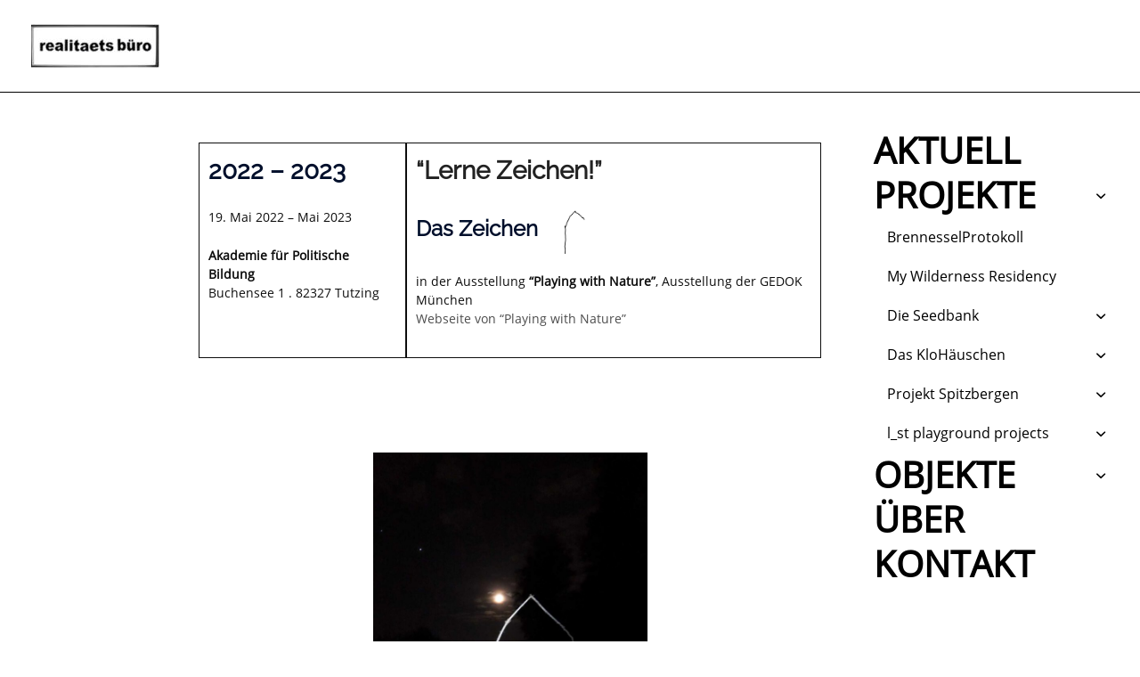

--- FILE ---
content_type: text/html; charset=UTF-8
request_url: https://www.realitaetsbuero.de/brennesselprotokoll/playing-with-nature/
body_size: 242935
content:
<!DOCTYPE html>
<html lang="de-DE">
<head>
<meta charset="UTF-8">
<meta name="viewport" content="width=device-width, initial-scale=1">
	 <link rel="profile" href="https://gmpg.org/xfn/11"> 
	 <title>&#8220;Lerne Zeichen!&#8221; &#8211; realitaetsbüro</title>
<link rel="preload" href="https://www.realitaetsbuero.de/wp-content/astra-local-fonts/montserrat/JTUHjIg1_i6t8kCHKm4532VJOt5-QNFgpCtZ6Hw5aXo.woff2" as="font" type="font/woff2" crossorigin><link rel="preload" href="https://www.realitaetsbuero.de/wp-content/astra-local-fonts/open-sans/memSYaGs126MiZpBA-UvWbX2vVnXBbObj2OVZyOOSr4dVJWUgsjZ0B4gaVI.woff2" as="font" type="font/woff2" crossorigin><link rel="preload" href="https://www.realitaetsbuero.de/wp-content/astra-local-fonts/raleway/1Ptxg8zYS_SKggPN4iEgvnHyvveLxVvaorCIPrE.woff2" as="font" type="font/woff2" crossorigin><meta name='robots' content='max-image-preview:large' />
<link rel="alternate" type="application/rss+xml" title="realitaetsbüro &raquo; Feed" href="https://www.realitaetsbuero.de/feed/" />
<link rel="alternate" type="application/rss+xml" title="realitaetsbüro &raquo; Kommentar-Feed" href="https://www.realitaetsbuero.de/comments/feed/" />
<script>
window._wpemojiSettings = {"baseUrl":"https:\/\/s.w.org\/images\/core\/emoji\/14.0.0\/72x72\/","ext":".png","svgUrl":"https:\/\/s.w.org\/images\/core\/emoji\/14.0.0\/svg\/","svgExt":".svg","source":{"concatemoji":"https:\/\/www.realitaetsbuero.de\/wp-includes\/js\/wp-emoji-release.min.js?ver=6.4.4"}};
/*! This file is auto-generated */
!function(i,n){var o,s,e;function c(e){try{var t={supportTests:e,timestamp:(new Date).valueOf()};sessionStorage.setItem(o,JSON.stringify(t))}catch(e){}}function p(e,t,n){e.clearRect(0,0,e.canvas.width,e.canvas.height),e.fillText(t,0,0);var t=new Uint32Array(e.getImageData(0,0,e.canvas.width,e.canvas.height).data),r=(e.clearRect(0,0,e.canvas.width,e.canvas.height),e.fillText(n,0,0),new Uint32Array(e.getImageData(0,0,e.canvas.width,e.canvas.height).data));return t.every(function(e,t){return e===r[t]})}function u(e,t,n){switch(t){case"flag":return n(e,"\ud83c\udff3\ufe0f\u200d\u26a7\ufe0f","\ud83c\udff3\ufe0f\u200b\u26a7\ufe0f")?!1:!n(e,"\ud83c\uddfa\ud83c\uddf3","\ud83c\uddfa\u200b\ud83c\uddf3")&&!n(e,"\ud83c\udff4\udb40\udc67\udb40\udc62\udb40\udc65\udb40\udc6e\udb40\udc67\udb40\udc7f","\ud83c\udff4\u200b\udb40\udc67\u200b\udb40\udc62\u200b\udb40\udc65\u200b\udb40\udc6e\u200b\udb40\udc67\u200b\udb40\udc7f");case"emoji":return!n(e,"\ud83e\udef1\ud83c\udffb\u200d\ud83e\udef2\ud83c\udfff","\ud83e\udef1\ud83c\udffb\u200b\ud83e\udef2\ud83c\udfff")}return!1}function f(e,t,n){var r="undefined"!=typeof WorkerGlobalScope&&self instanceof WorkerGlobalScope?new OffscreenCanvas(300,150):i.createElement("canvas"),a=r.getContext("2d",{willReadFrequently:!0}),o=(a.textBaseline="top",a.font="600 32px Arial",{});return e.forEach(function(e){o[e]=t(a,e,n)}),o}function t(e){var t=i.createElement("script");t.src=e,t.defer=!0,i.head.appendChild(t)}"undefined"!=typeof Promise&&(o="wpEmojiSettingsSupports",s=["flag","emoji"],n.supports={everything:!0,everythingExceptFlag:!0},e=new Promise(function(e){i.addEventListener("DOMContentLoaded",e,{once:!0})}),new Promise(function(t){var n=function(){try{var e=JSON.parse(sessionStorage.getItem(o));if("object"==typeof e&&"number"==typeof e.timestamp&&(new Date).valueOf()<e.timestamp+604800&&"object"==typeof e.supportTests)return e.supportTests}catch(e){}return null}();if(!n){if("undefined"!=typeof Worker&&"undefined"!=typeof OffscreenCanvas&&"undefined"!=typeof URL&&URL.createObjectURL&&"undefined"!=typeof Blob)try{var e="postMessage("+f.toString()+"("+[JSON.stringify(s),u.toString(),p.toString()].join(",")+"));",r=new Blob([e],{type:"text/javascript"}),a=new Worker(URL.createObjectURL(r),{name:"wpTestEmojiSupports"});return void(a.onmessage=function(e){c(n=e.data),a.terminate(),t(n)})}catch(e){}c(n=f(s,u,p))}t(n)}).then(function(e){for(var t in e)n.supports[t]=e[t],n.supports.everything=n.supports.everything&&n.supports[t],"flag"!==t&&(n.supports.everythingExceptFlag=n.supports.everythingExceptFlag&&n.supports[t]);n.supports.everythingExceptFlag=n.supports.everythingExceptFlag&&!n.supports.flag,n.DOMReady=!1,n.readyCallback=function(){n.DOMReady=!0}}).then(function(){return e}).then(function(){var e;n.supports.everything||(n.readyCallback(),(e=n.source||{}).concatemoji?t(e.concatemoji):e.wpemoji&&e.twemoji&&(t(e.twemoji),t(e.wpemoji)))}))}((window,document),window._wpemojiSettings);
</script>
<link rel='stylesheet' id='astra-theme-css-css' href='https://www.realitaetsbuero.de/wp-content/themes/astra/assets/css/minified/frontend.min.css?ver=4.6.3' media='all' />
<style id='astra-theme-css-inline-css'>
.ast-no-sidebar .entry-content .alignfull {margin-left: calc( -50vw + 50%);margin-right: calc( -50vw + 50%);max-width: 100vw;width: 100vw;}.ast-no-sidebar .entry-content .alignwide {margin-left: calc(-41vw + 50%);margin-right: calc(-41vw + 50%);max-width: unset;width: unset;}.ast-no-sidebar .entry-content .alignfull .alignfull,.ast-no-sidebar .entry-content .alignfull .alignwide,.ast-no-sidebar .entry-content .alignwide .alignfull,.ast-no-sidebar .entry-content .alignwide .alignwide,.ast-no-sidebar .entry-content .wp-block-column .alignfull,.ast-no-sidebar .entry-content .wp-block-column .alignwide{width: 100%;margin-left: auto;margin-right: auto;}.wp-block-gallery,.blocks-gallery-grid {margin: 0;}.wp-block-separator {max-width: 100px;}.wp-block-separator.is-style-wide,.wp-block-separator.is-style-dots {max-width: none;}.entry-content .has-2-columns .wp-block-column:first-child {padding-right: 10px;}.entry-content .has-2-columns .wp-block-column:last-child {padding-left: 10px;}@media (max-width: 782px) {.entry-content .wp-block-columns .wp-block-column {flex-basis: 100%;}.entry-content .has-2-columns .wp-block-column:first-child {padding-right: 0;}.entry-content .has-2-columns .wp-block-column:last-child {padding-left: 0;}}body .entry-content .wp-block-latest-posts {margin-left: 0;}body .entry-content .wp-block-latest-posts li {list-style: none;}.ast-no-sidebar .ast-container .entry-content .wp-block-latest-posts {margin-left: 0;}.ast-header-break-point .entry-content .alignwide {margin-left: auto;margin-right: auto;}.entry-content .blocks-gallery-item img {margin-bottom: auto;}.wp-block-pullquote {border-top: 4px solid #555d66;border-bottom: 4px solid #555d66;color: #40464d;}:root{--ast-container-default-xlg-padding:6.67em;--ast-container-default-lg-padding:5.67em;--ast-container-default-slg-padding:4.34em;--ast-container-default-md-padding:3.34em;--ast-container-default-sm-padding:6.67em;--ast-container-default-xs-padding:2.4em;--ast-container-default-xxs-padding:1.4em;--ast-code-block-background:#EEEEEE;--ast-comment-inputs-background:#FAFAFA;--ast-normal-container-width:1024px;--ast-narrow-container-width:750px;--ast-blog-title-font-weight:normal;--ast-blog-meta-weight:inherit;}html{font-size:87.5%;}a,.page-title{color:rgba(0,0,0,0.7);}a:hover,a:focus{color:rgba(159,128,5,0.63);}body,button,input,select,textarea,.ast-button,.ast-custom-button{font-family:'Open Sans',sans-serif;font-weight:400;font-size:14px;font-size:1rem;line-height:var(--ast-body-line-height,1.5em);}blockquote{color:rgba(0,0,0,0.95);}h1,.entry-content h1,.entry-content h1 a,h2,.entry-content h2,.entry-content h2 a,h3,.entry-content h3,.entry-content h3 a,h4,.entry-content h4,.entry-content h4 a,h5,.entry-content h5,.entry-content h5 a,h6,.entry-content h6,.entry-content h6 a,.site-title,.site-title a{font-family:'Raleway',sans-serif;font-weight:400;}.site-title{font-size:31px;font-size:2.2142857142857rem;display:none;}header .custom-logo-link img{max-width:144px;}.astra-logo-svg{width:144px;}.site-header .site-description{font-size:15px;font-size:1.0714285714286rem;display:none;}.entry-title{font-size:30px;font-size:2.1428571428571rem;}.archive .ast-article-post .ast-article-inner,.blog .ast-article-post .ast-article-inner,.archive .ast-article-post .ast-article-inner:hover,.blog .ast-article-post .ast-article-inner:hover{overflow:hidden;}h1,.entry-content h1,.entry-content h1 a{font-size:3.13em;font-weight:700;font-family:'Raleway',sans-serif;line-height:1.5em;text-transform:none;}h2,.entry-content h2,.entry-content h2 a{font-size:28px;font-size:2rem;font-weight:600;font-family:'Raleway',sans-serif;line-height:1.5em;}h3,.entry-content h3,.entry-content h3 a{font-size:26px;font-size:1.8571428571429rem;font-weight:600;font-family:'Raleway',sans-serif;}h4,.entry-content h4,.entry-content h4 a{font-size:24px;font-size:1.7142857142857rem;font-weight:600;font-family:'Raleway',sans-serif;}h5,.entry-content h5,.entry-content h5 a{font-size:18px;font-size:1.2857142857143rem;font-weight:600;font-family:'Raleway',sans-serif;}h6,.entry-content h6,.entry-content h6 a{font-size:14px;font-size:1rem;font-family:'Raleway',sans-serif;}::selection{background-color:#000000;color:#ffffff;}body,h1,.entry-title a,.entry-content h1,.entry-content h1 a,h2,.entry-content h2,.entry-content h2 a,h3,.entry-content h3,.entry-content h3 a,h4,.entry-content h4,.entry-content h4 a,h5,.entry-content h5,.entry-content h5 a,h6,.entry-content h6,.entry-content h6 a{color:rgba(0,0,0,0.95);}.tagcloud a:hover,.tagcloud a:focus,.tagcloud a.current-item{color:#000000;border-color:rgba(0,0,0,0.7);background-color:rgba(0,0,0,0.7);}input:focus,input[type="text"]:focus,input[type="email"]:focus,input[type="url"]:focus,input[type="password"]:focus,input[type="reset"]:focus,input[type="search"]:focus,textarea:focus{border-color:rgba(0,0,0,0.7);}input[type="radio"]:checked,input[type=reset],input[type="checkbox"]:checked,input[type="checkbox"]:hover:checked,input[type="checkbox"]:focus:checked,input[type=range]::-webkit-slider-thumb{border-color:rgba(0,0,0,0.7);background-color:rgba(0,0,0,0.7);box-shadow:none;}.site-footer a:hover + .post-count,.site-footer a:focus + .post-count{background:rgba(0,0,0,0.7);border-color:rgba(0,0,0,0.7);}.single .nav-links .nav-previous,.single .nav-links .nav-next{color:rgba(0,0,0,0.7);}.entry-meta,.entry-meta *{line-height:1.45;color:rgba(0,0,0,0.7);}.entry-meta a:not(.ast-button):hover,.entry-meta a:not(.ast-button):hover *,.entry-meta a:not(.ast-button):focus,.entry-meta a:not(.ast-button):focus *,.page-links > .page-link,.page-links .page-link:hover,.post-navigation a:hover{color:rgba(159,128,5,0.63);}#cat option,.secondary .calendar_wrap thead a,.secondary .calendar_wrap thead a:visited{color:rgba(0,0,0,0.7);}.secondary .calendar_wrap #today,.ast-progress-val span{background:rgba(0,0,0,0.7);}.secondary a:hover + .post-count,.secondary a:focus + .post-count{background:rgba(0,0,0,0.7);border-color:rgba(0,0,0,0.7);}.calendar_wrap #today > a{color:#000000;}.page-links .page-link,.single .post-navigation a{color:rgba(0,0,0,0.7);}.ast-search-menu-icon .search-form button.search-submit{padding:0 4px;}.ast-search-menu-icon form.search-form{padding-right:0;}.ast-search-menu-icon.slide-search input.search-field{width:0;}.ast-header-search .ast-search-menu-icon.ast-dropdown-active .search-form,.ast-header-search .ast-search-menu-icon.ast-dropdown-active .search-field:focus{transition:all 0.2s;}.search-form input.search-field:focus{outline:none;}.widget-title,.widget .wp-block-heading{font-size:20px;font-size:1.4285714285714rem;color:rgba(0,0,0,0.95);}.single .ast-author-details .author-title{color:rgba(159,128,5,0.63);}#secondary,#secondary button,#secondary input,#secondary select,#secondary textarea{font-size:14px;font-size:1rem;}.ast-search-menu-icon.slide-search a:focus-visible:focus-visible,.astra-search-icon:focus-visible,#close:focus-visible,a:focus-visible,.ast-menu-toggle:focus-visible,.site .skip-link:focus-visible,.wp-block-loginout input:focus-visible,.wp-block-search.wp-block-search__button-inside .wp-block-search__inside-wrapper,.ast-header-navigation-arrow:focus-visible,.woocommerce .wc-proceed-to-checkout > .checkout-button:focus-visible,.woocommerce .woocommerce-MyAccount-navigation ul li a:focus-visible,.ast-orders-table__row .ast-orders-table__cell:focus-visible,.woocommerce .woocommerce-order-details .order-again > .button:focus-visible,.woocommerce .woocommerce-message a.button.wc-forward:focus-visible,.woocommerce #minus_qty:focus-visible,.woocommerce #plus_qty:focus-visible,a#ast-apply-coupon:focus-visible,.woocommerce .woocommerce-info a:focus-visible,.woocommerce .astra-shop-summary-wrap a:focus-visible,.woocommerce a.wc-forward:focus-visible,#ast-apply-coupon:focus-visible,.woocommerce-js .woocommerce-mini-cart-item a.remove:focus-visible,#close:focus-visible,.button.search-submit:focus-visible,#search_submit:focus,.normal-search:focus-visible{outline-style:dotted;outline-color:inherit;outline-width:thin;}input:focus,input[type="text"]:focus,input[type="email"]:focus,input[type="url"]:focus,input[type="password"]:focus,input[type="reset"]:focus,input[type="search"]:focus,input[type="number"]:focus,textarea:focus,.wp-block-search__input:focus,[data-section="section-header-mobile-trigger"] .ast-button-wrap .ast-mobile-menu-trigger-minimal:focus,.ast-mobile-popup-drawer.active .menu-toggle-close:focus,.woocommerce-ordering select.orderby:focus,#ast-scroll-top:focus,#coupon_code:focus,.woocommerce-page #comment:focus,.woocommerce #reviews #respond input#submit:focus,.woocommerce a.add_to_cart_button:focus,.woocommerce .button.single_add_to_cart_button:focus,.woocommerce .woocommerce-cart-form button:focus,.woocommerce .woocommerce-cart-form__cart-item .quantity .qty:focus,.woocommerce .woocommerce-billing-fields .woocommerce-billing-fields__field-wrapper .woocommerce-input-wrapper > .input-text:focus,.woocommerce #order_comments:focus,.woocommerce #place_order:focus,.woocommerce .woocommerce-address-fields .woocommerce-address-fields__field-wrapper .woocommerce-input-wrapper > .input-text:focus,.woocommerce .woocommerce-MyAccount-content form button:focus,.woocommerce .woocommerce-MyAccount-content .woocommerce-EditAccountForm .woocommerce-form-row .woocommerce-Input.input-text:focus,.woocommerce .ast-woocommerce-container .woocommerce-pagination ul.page-numbers li a:focus,body #content .woocommerce form .form-row .select2-container--default .select2-selection--single:focus,#ast-coupon-code:focus,.woocommerce.woocommerce-js .quantity input[type=number]:focus,.woocommerce-js .woocommerce-mini-cart-item .quantity input[type=number]:focus,.woocommerce p#ast-coupon-trigger:focus{border-style:dotted;border-color:inherit;border-width:thin;}input{outline:none;}.site-logo-img img{ transition:all 0.2s linear;}body .ast-oembed-container *{position:absolute;top:0;width:100%;height:100%;left:0;}.ast-single-post-featured-section + article {margin-top: 2em;}.site-content .ast-single-post-featured-section img {width: 100%;overflow: hidden;object-fit: cover;}.site > .ast-single-related-posts-container {margin-top: 0;}@media (min-width: 922px) {.ast-desktop .ast-container--narrow {max-width: var(--ast-narrow-container-width);margin: 0 auto;}}#secondary {margin: 4em 0 2.5em;word-break: break-word;line-height: 2;}#secondary li {margin-bottom: 0.25em;}#secondary li:last-child {margin-bottom: 0;}@media (max-width: 768px) {.js_active .ast-plain-container.ast-single-post #secondary {margin-top: 1.5em;}}.ast-separate-container.ast-two-container #secondary .widget {background-color: #fff;padding: 2em;margin-bottom: 2em;}@media (min-width: 993px) {.ast-left-sidebar #secondary {padding-right: 60px;}.ast-right-sidebar #secondary {padding-left: 60px;}}@media (max-width: 993px) {.ast-right-sidebar #secondary {padding-left: 30px;}.ast-left-sidebar #secondary {padding-right: 30px;}}@media (max-width:921px){#ast-desktop-header{display:none;}}@media (min-width:922px){#ast-mobile-header{display:none;}}.wp-block-buttons.aligncenter{justify-content:center;}@media (max-width:921px){.ast-theme-transparent-header #primary,.ast-theme-transparent-header #secondary{padding:0;}}.ast-plain-container.ast-no-sidebar #primary{margin-top:0;margin-bottom:0;}.ast-left-sidebar.ast-single-post #primary,.ast-right-sidebar.ast-single-post #primary,.ast-separate-container.ast-single-post.ast-right-sidebar #primary,.ast-separate-container.ast-single-post.ast-left-sidebar #primary,.ast-separate-container.ast-single-post #primary,.ast-narrow-container.ast-single-post #primary{padding-left:5%;padding-right:1%;}@media (max-width:782px){.entry-content .wp-block-columns .wp-block-column{margin-left:0px;}}@media (min-width:1200px){.ast-plain-container.ast-right-sidebar .entry-content .wp-block-group.alignwide,.ast-plain-container.ast-left-sidebar .entry-content .wp-block-group.alignwide,.ast-plain-container.ast-right-sidebar .entry-content .wp-block-group.alignfull,.ast-plain-container.ast-left-sidebar .entry-content .wp-block-group.alignfull{padding-left:20px;padding-right:20px;}}@media (min-width:1200px){.wp-block-cover-image.alignwide .wp-block-cover__inner-container,.wp-block-cover.alignwide .wp-block-cover__inner-container,.wp-block-cover-image.alignfull .wp-block-cover__inner-container,.wp-block-cover.alignfull .wp-block-cover__inner-container{width:100%;}}.wp-block-columns{margin-bottom:unset;}.wp-block-image.size-full{margin:2rem 0;}.wp-block-separator.has-background{padding:0;}.wp-block-gallery{margin-bottom:1.6em;}.wp-block-group{padding-top:4em;padding-bottom:4em;}.wp-block-group__inner-container .wp-block-columns:last-child,.wp-block-group__inner-container :last-child,.wp-block-table table{margin-bottom:0;}.blocks-gallery-grid{width:100%;}.wp-block-navigation-link__content{padding:5px 0;}.wp-block-group .wp-block-group .has-text-align-center,.wp-block-group .wp-block-column .has-text-align-center{max-width:100%;}.has-text-align-center{margin:0 auto;}@media (min-width:1200px){.wp-block-cover__inner-container,.alignwide .wp-block-group__inner-container,.alignfull .wp-block-group__inner-container{max-width:1200px;margin:0 auto;}.wp-block-group.alignnone,.wp-block-group.aligncenter,.wp-block-group.alignleft,.wp-block-group.alignright,.wp-block-group.alignwide,.wp-block-columns.alignwide{margin:2rem 0 1rem 0;}}@media (max-width:1200px){.wp-block-group{padding:3em;}.wp-block-group .wp-block-group{padding:1.5em;}.wp-block-columns,.wp-block-column{margin:1rem 0;}}@media (min-width:921px){.wp-block-columns .wp-block-group{padding:2em;}}@media (max-width:544px){.wp-block-cover-image .wp-block-cover__inner-container,.wp-block-cover .wp-block-cover__inner-container{width:unset;}.wp-block-cover,.wp-block-cover-image{padding:2em 0;}.wp-block-group,.wp-block-cover{padding:2em;}.wp-block-media-text__media img,.wp-block-media-text__media video{width:unset;max-width:100%;}.wp-block-media-text.has-background .wp-block-media-text__content{padding:1em;}.wp-block-media-text .wp-block-media-text__content{padding:3em 2em;}}.wp-block-image.aligncenter{margin-left:auto;margin-right:auto;}.wp-block-table.aligncenter{margin-left:auto;margin-right:auto;}.wp-block-buttons .wp-block-button.is-style-outline .wp-block-button__link.wp-element-button,.ast-outline-button{border-color:#ffffff;border-top-width:2px;border-right-width:2px;border-bottom-width:2px;border-left-width:2px;font-family:'Montserrat',sans-serif;font-weight:500;font-size:1.8em;line-height:1em;border-top-left-radius:0px;border-top-right-radius:0px;border-bottom-right-radius:0px;border-bottom-left-radius:0px;}.wp-block-button.is-style-outline .wp-block-button__link:hover,.wp-block-buttons .wp-block-button.is-style-outline .wp-block-button__link:focus,.wp-block-buttons .wp-block-button.is-style-outline > .wp-block-button__link:not(.has-text-color):hover,.wp-block-buttons .wp-block-button.wp-block-button__link.is-style-outline:not(.has-text-color):hover,.ast-outline-button:hover,.ast-outline-button:focus{background-color:#ffffff;border-color:#ffffff;}.wp-block-button .wp-block-button__link.wp-element-button.is-style-outline:not(.has-background),.wp-block-button.is-style-outline>.wp-block-button__link.wp-element-button:not(.has-background),.ast-outline-button{background-color:#ffffff;}.entry-content[ast-blocks-layout] > figure{margin-bottom:1em;}@media (max-width:921px){.ast-separate-container #primary,.ast-separate-container #secondary{padding:1.5em 0;}#primary,#secondary{padding:1.5em 0;margin:0;}.ast-left-sidebar #content > .ast-container{display:flex;flex-direction:column-reverse;width:100%;}.ast-separate-container .ast-article-post,.ast-separate-container .ast-article-single{padding:1.5em 2.14em;}.ast-author-box img.avatar{margin:20px 0 0 0;}}@media (max-width:921px){#secondary.secondary{padding-top:0;}.ast-separate-container.ast-right-sidebar #secondary{padding-left:1em;padding-right:1em;}.ast-separate-container.ast-two-container #secondary{padding-left:0;padding-right:0;}.ast-page-builder-template .entry-header #secondary,.ast-page-builder-template #secondary{margin-top:1.5em;}}@media (max-width:921px){.ast-right-sidebar #primary{padding-right:0;}.ast-page-builder-template.ast-left-sidebar #secondary,.ast-page-builder-template.ast-right-sidebar #secondary{padding-right:20px;padding-left:20px;}.ast-right-sidebar #secondary,.ast-left-sidebar #primary{padding-left:0;}.ast-left-sidebar #secondary{padding-right:0;}}@media (min-width:922px){.ast-separate-container.ast-right-sidebar #primary,.ast-separate-container.ast-left-sidebar #primary{border:0;}.search-no-results.ast-separate-container #primary{margin-bottom:4em;}}@media (min-width:922px){.ast-right-sidebar #primary{border-right:1px solid var(--ast-border-color);}.ast-left-sidebar #primary{border-left:1px solid var(--ast-border-color);}.ast-right-sidebar #secondary{border-left:1px solid var(--ast-border-color);margin-left:-1px;}.ast-left-sidebar #secondary{border-right:1px solid var(--ast-border-color);margin-right:-1px;}.ast-separate-container.ast-two-container.ast-right-sidebar #secondary{padding-left:30px;padding-right:0;}.ast-separate-container.ast-two-container.ast-left-sidebar #secondary{padding-right:30px;padding-left:0;}.ast-separate-container.ast-right-sidebar #secondary,.ast-separate-container.ast-left-sidebar #secondary{border:0;margin-left:auto;margin-right:auto;}.ast-separate-container.ast-two-container #secondary .widget:last-child{margin-bottom:0;}}.elementor-button-wrapper .elementor-button{border-style:solid;text-decoration:none;border-top-width:0px;border-right-width:0px;border-left-width:0px;border-bottom-width:0px;}body .elementor-button.elementor-size-sm,body .elementor-button.elementor-size-xs,body .elementor-button.elementor-size-md,body .elementor-button.elementor-size-lg,body .elementor-button.elementor-size-xl,body .elementor-button{border-top-left-radius:0px;border-top-right-radius:0px;border-bottom-right-radius:0px;border-bottom-left-radius:0px;padding-top:0px;padding-right:0px;padding-bottom:0px;padding-left:0px;}.elementor-button-wrapper .elementor-button{border-color:#ffffff;background-color:#ffffff;}.elementor-button-wrapper .elementor-button:hover,.elementor-button-wrapper .elementor-button:focus{color:#000000;background-color:#ffffff;border-color:#ffffff;}.wp-block-button .wp-block-button__link ,.elementor-button-wrapper .elementor-button,.elementor-button-wrapper .elementor-button:visited{color:#000000;}.elementor-button-wrapper .elementor-button{font-family:'Montserrat',sans-serif;font-weight:500;font-size:1.8em;line-height:1em;text-transform:none;letter-spacing:2px;}body .elementor-button.elementor-size-sm,body .elementor-button.elementor-size-xs,body .elementor-button.elementor-size-md,body .elementor-button.elementor-size-lg,body .elementor-button.elementor-size-xl,body .elementor-button{font-size:1.8em;}.wp-block-button .wp-block-button__link:hover,.wp-block-button .wp-block-button__link:focus{color:#000000;background-color:#ffffff;border-color:#ffffff;}.elementor-widget-heading h1.elementor-heading-title{line-height:1.5em;}.elementor-widget-heading h2.elementor-heading-title{line-height:1.5em;}.wp-block-button .wp-block-button__link{border-style:solid;border-top-width:0px;border-right-width:0px;border-left-width:0px;border-bottom-width:0px;border-color:#ffffff;background-color:#ffffff;color:#000000;font-family:'Montserrat',sans-serif;font-weight:500;line-height:1em;text-transform:none;letter-spacing:2px;font-size:1.8em;border-top-left-radius:0px;border-top-right-radius:0px;border-bottom-right-radius:0px;border-bottom-left-radius:0px;padding-top:0px;padding-right:0px;padding-bottom:0px;padding-left:0px;}.menu-toggle,button,.ast-button,.ast-custom-button,.button,input#submit,input[type="button"],input[type="submit"],input[type="reset"]{border-style:solid;border-top-width:0px;border-right-width:0px;border-left-width:0px;border-bottom-width:0px;color:#000000;border-color:#ffffff;background-color:#ffffff;padding-top:0px;padding-right:0px;padding-bottom:0px;padding-left:0px;font-family:'Montserrat',sans-serif;font-weight:500;font-size:1.8em;line-height:1em;text-transform:none;letter-spacing:2px;border-top-left-radius:0px;border-top-right-radius:0px;border-bottom-right-radius:0px;border-bottom-left-radius:0px;}button:focus,.menu-toggle:hover,button:hover,.ast-button:hover,.ast-custom-button:hover .button:hover,.ast-custom-button:hover ,input[type=reset]:hover,input[type=reset]:focus,input#submit:hover,input#submit:focus,input[type="button"]:hover,input[type="button"]:focus,input[type="submit"]:hover,input[type="submit"]:focus{color:#000000;background-color:#ffffff;border-color:#ffffff;}@media (max-width:921px){.ast-mobile-header-stack .main-header-bar .ast-search-menu-icon{display:inline-block;}.ast-header-break-point.ast-header-custom-item-outside .ast-mobile-header-stack .main-header-bar .ast-search-icon{margin:0;}.ast-comment-avatar-wrap img{max-width:2.5em;}.ast-comment-meta{padding:0 1.8888em 1.3333em;}.ast-separate-container .ast-comment-list li.depth-1{padding:1.5em 2.14em;}.ast-separate-container .comment-respond{padding:2em 2.14em;}}@media (min-width:544px){.ast-container{max-width:100%;}}@media (max-width:544px){.ast-separate-container .ast-article-post,.ast-separate-container .ast-article-single,.ast-separate-container .comments-title,.ast-separate-container .ast-archive-description{padding:1.5em 1em;}.ast-separate-container #content .ast-container{padding-left:0.54em;padding-right:0.54em;}.ast-separate-container .ast-comment-list .bypostauthor{padding:.5em;}.ast-search-menu-icon.ast-dropdown-active .search-field{width:170px;}.ast-separate-container #secondary{padding-top:0;}.ast-separate-container.ast-two-container #secondary .widget{margin-bottom:1.5em;padding-left:1em;padding-right:1em;}}body,.ast-separate-container{background-color:var(--ast-global-color-5);;background-image:none;;}.ast-no-sidebar.ast-separate-container .entry-content .alignfull {margin-left: -6.67em;margin-right: -6.67em;width: auto;}@media (max-width: 1200px) {.ast-no-sidebar.ast-separate-container .entry-content .alignfull {margin-left: -2.4em;margin-right: -2.4em;}}@media (max-width: 768px) {.ast-no-sidebar.ast-separate-container .entry-content .alignfull {margin-left: -2.14em;margin-right: -2.14em;}}@media (max-width: 544px) {.ast-no-sidebar.ast-separate-container .entry-content .alignfull {margin-left: -1em;margin-right: -1em;}}.ast-no-sidebar.ast-separate-container .entry-content .alignwide {margin-left: -20px;margin-right: -20px;}.ast-no-sidebar.ast-separate-container .entry-content .wp-block-column .alignfull,.ast-no-sidebar.ast-separate-container .entry-content .wp-block-column .alignwide {margin-left: auto;margin-right: auto;width: 100%;}@media (max-width:921px){.site-title{display:none;}.site-header .site-description{display:none;}h1,.entry-content h1,.entry-content h1 a{font-size:40px;}h2,.entry-content h2,.entry-content h2 a{font-size:30px;}h3,.entry-content h3,.entry-content h3 a{font-size:25px;}h4,.entry-content h4,.entry-content h4 a{font-size:20px;font-size:1.4285714285714rem;}h5,.entry-content h5,.entry-content h5 a{font-size:18px;font-size:1.2857142857143rem;}h6,.entry-content h6,.entry-content h6 a{font-size:16px;font-size:1.1428571428571rem;}.astra-logo-svg{width:144px;}header .custom-logo-link img,.ast-header-break-point .site-logo-img .custom-mobile-logo-link img{max-width:144px;}}@media (max-width:544px){.site-title{display:none;}.site-header .site-description{display:none;}h1,.entry-content h1,.entry-content h1 a{font-size:2.08em;}h2,.entry-content h2,.entry-content h2 a{font-size:1.65em;}h3,.entry-content h3,.entry-content h3 a{font-size:1em;}h4,.entry-content h4,.entry-content h4 a{font-size:18px;font-size:1.2857142857143rem;}h5,.entry-content h5,.entry-content h5 a{font-size:18px;font-size:1.2857142857143rem;}h6,.entry-content h6,.entry-content h6 a{font-size:16px;font-size:1.1428571428571rem;}header .custom-logo-link img,.ast-header-break-point .site-branding img,.ast-header-break-point .custom-logo-link img{max-width:144px;}.astra-logo-svg{width:144px;}.ast-header-break-point .site-logo-img .custom-mobile-logo-link img{max-width:144px;}}@media (max-width:921px){html{font-size:79.8%;}}@media (max-width:544px){html{font-size:79.8%;}}@media (min-width:922px){.ast-container{max-width:1064px;}}@font-face {font-family: "Astra";src: url(https://www.realitaetsbuero.de/wp-content/themes/astra/assets/fonts/astra.woff) format("woff"),url(https://www.realitaetsbuero.de/wp-content/themes/astra/assets/fonts/astra.ttf) format("truetype"),url(https://www.realitaetsbuero.de/wp-content/themes/astra/assets/fonts/astra.svg#astra) format("svg");font-weight: normal;font-style: normal;font-display: fallback;}@media (min-width:922px){.blog .site-content > .ast-container,.archive .site-content > .ast-container,.search .site-content > .ast-container{max-width:1200px;}}@media (min-width:922px){.main-header-menu .sub-menu .menu-item.ast-left-align-sub-menu:hover > .sub-menu,.main-header-menu .sub-menu .menu-item.ast-left-align-sub-menu.focus > .sub-menu{margin-left:-2px;}}.ast-theme-transparent-header [data-section="section-header-mobile-trigger"] .ast-button-wrap .ast-mobile-menu-trigger-outline{background:transparent;}.astra-icon-down_arrow::after {content: "\e900";font-family: Astra;}.astra-icon-close::after {content: "\e5cd";font-family: Astra;}.astra-icon-drag_handle::after {content: "\e25d";font-family: Astra;}.astra-icon-format_align_justify::after {content: "\e235";font-family: Astra;}.astra-icon-menu::after {content: "\e5d2";font-family: Astra;}.astra-icon-reorder::after {content: "\e8fe";font-family: Astra;}.astra-icon-search::after {content: "\e8b6";font-family: Astra;}.astra-icon-zoom_in::after {content: "\e56b";font-family: Astra;}.astra-icon-check-circle::after {content: "\e901";font-family: Astra;}.astra-icon-shopping-cart::after {content: "\f07a";font-family: Astra;}.astra-icon-shopping-bag::after {content: "\f290";font-family: Astra;}.astra-icon-shopping-basket::after {content: "\f291";font-family: Astra;}.astra-icon-circle-o::after {content: "\e903";font-family: Astra;}.astra-icon-certificate::after {content: "\e902";font-family: Astra;}blockquote {padding: 1.2em;}:root .has-ast-global-color-0-color{color:var(--ast-global-color-0);}:root .has-ast-global-color-0-background-color{background-color:var(--ast-global-color-0);}:root .wp-block-button .has-ast-global-color-0-color{color:var(--ast-global-color-0);}:root .wp-block-button .has-ast-global-color-0-background-color{background-color:var(--ast-global-color-0);}:root .has-ast-global-color-1-color{color:var(--ast-global-color-1);}:root .has-ast-global-color-1-background-color{background-color:var(--ast-global-color-1);}:root .wp-block-button .has-ast-global-color-1-color{color:var(--ast-global-color-1);}:root .wp-block-button .has-ast-global-color-1-background-color{background-color:var(--ast-global-color-1);}:root .has-ast-global-color-2-color{color:var(--ast-global-color-2);}:root .has-ast-global-color-2-background-color{background-color:var(--ast-global-color-2);}:root .wp-block-button .has-ast-global-color-2-color{color:var(--ast-global-color-2);}:root .wp-block-button .has-ast-global-color-2-background-color{background-color:var(--ast-global-color-2);}:root .has-ast-global-color-3-color{color:var(--ast-global-color-3);}:root .has-ast-global-color-3-background-color{background-color:var(--ast-global-color-3);}:root .wp-block-button .has-ast-global-color-3-color{color:var(--ast-global-color-3);}:root .wp-block-button .has-ast-global-color-3-background-color{background-color:var(--ast-global-color-3);}:root .has-ast-global-color-4-color{color:var(--ast-global-color-4);}:root .has-ast-global-color-4-background-color{background-color:var(--ast-global-color-4);}:root .wp-block-button .has-ast-global-color-4-color{color:var(--ast-global-color-4);}:root .wp-block-button .has-ast-global-color-4-background-color{background-color:var(--ast-global-color-4);}:root .has-ast-global-color-5-color{color:var(--ast-global-color-5);}:root .has-ast-global-color-5-background-color{background-color:var(--ast-global-color-5);}:root .wp-block-button .has-ast-global-color-5-color{color:var(--ast-global-color-5);}:root .wp-block-button .has-ast-global-color-5-background-color{background-color:var(--ast-global-color-5);}:root .has-ast-global-color-6-color{color:var(--ast-global-color-6);}:root .has-ast-global-color-6-background-color{background-color:var(--ast-global-color-6);}:root .wp-block-button .has-ast-global-color-6-color{color:var(--ast-global-color-6);}:root .wp-block-button .has-ast-global-color-6-background-color{background-color:var(--ast-global-color-6);}:root .has-ast-global-color-7-color{color:var(--ast-global-color-7);}:root .has-ast-global-color-7-background-color{background-color:var(--ast-global-color-7);}:root .wp-block-button .has-ast-global-color-7-color{color:var(--ast-global-color-7);}:root .wp-block-button .has-ast-global-color-7-background-color{background-color:var(--ast-global-color-7);}:root .has-ast-global-color-8-color{color:var(--ast-global-color-8);}:root .has-ast-global-color-8-background-color{background-color:var(--ast-global-color-8);}:root .wp-block-button .has-ast-global-color-8-color{color:var(--ast-global-color-8);}:root .wp-block-button .has-ast-global-color-8-background-color{background-color:var(--ast-global-color-8);}:root{--ast-global-color-0:#DCA54A;--ast-global-color-1:#D09A40;--ast-global-color-2:#0F172A;--ast-global-color-3:#4A4A4A;--ast-global-color-4:#FAF5E5;--ast-global-color-5:#FFFFFF;--ast-global-color-6:#F0E6C5;--ast-global-color-7:#141004;--ast-global-color-8:#222222;}:root {--ast-border-color : #dddddd;}.site .site-content #primary .ast-article-single,.ast-separate-container .site-content #secondary .widget{padding-left:15%;}@media (max-width:921px){.site .site-content #primary .ast-article-single,.ast-separate-container .site-content #secondary .widget{padding-top:0px;padding-bottom:0px;padding-left:0px;padding-right:0px;}}@media (max-width:544px){.site .site-content #primary{margin-top:0px;margin-bottom:0px;margin-left:0px;margin-right:0px;}.site .site-content #primary .ast-article-single,.ast-separate-container .site-content #secondary .widget{padding-top:0px;padding-bottom:0px;padding-left:0px;padding-right:0px;}}.ast-single-entry-banner {-js-display: flex;display: flex;flex-direction: column;justify-content: center;text-align: center;position: relative;background: #eeeeee;}.ast-single-entry-banner[data-banner-layout="layout-1"] {max-width: 1024px;background: inherit;padding: 20px 0;}.ast-single-entry-banner[data-banner-width-type="custom"] {margin: 0 auto;width: 100%;}.ast-single-entry-banner + .site-content .entry-header {margin-bottom: 0;}.site .ast-author-avatar {--ast-author-avatar-size: ;}a.ast-underline-text {text-decoration: underline;}.ast-container > .ast-terms-link {position: relative;display: block;}a.ast-button.ast-badge-tax {padding: 4px 8px;border-radius: 3px;font-size: inherit;}header.entry-header .entry-title{font-size:30px;font-size:2.1428571428571rem;}header.entry-header > *:not(:last-child){margin-bottom:10px;}.ast-archive-entry-banner {-js-display: flex;display: flex;flex-direction: column;justify-content: center;text-align: center;position: relative;background: #eeeeee;}.ast-archive-entry-banner[data-banner-width-type="custom"] {margin: 0 auto;width: 100%;}.ast-archive-entry-banner[data-banner-layout="layout-1"] {background: inherit;padding: 20px 0;text-align: left;}body.archive .ast-archive-description{max-width:1024px;width:100%;text-align:left;padding-top:3em;padding-right:3em;padding-bottom:3em;padding-left:3em;}body.archive .ast-archive-description .ast-archive-title,body.archive .ast-archive-description .ast-archive-title *{font-size:40px;font-size:2.8571428571429rem;}body.archive .ast-archive-description > *:not(:last-child){margin-bottom:10px;}@media (max-width:921px){body.archive .ast-archive-description{text-align:left;}}@media (max-width:544px){body.archive .ast-archive-description{text-align:left;}}.ast-theme-transparent-header #masthead .site-logo-img .transparent-custom-logo .astra-logo-svg{width:146px;}.ast-theme-transparent-header #masthead .site-logo-img .transparent-custom-logo img{ max-width:146px;}@media (max-width:543px){.ast-theme-transparent-header #masthead .site-logo-img .transparent-custom-logo .astra-logo-svg{width:150px;}.ast-theme-transparent-header #masthead .site-logo-img .transparent-custom-logo img{ max-width:150px;}}@media (min-width:921px){.ast-theme-transparent-header #masthead{position:absolute;left:0;right:0;}.ast-theme-transparent-header .main-header-bar,.ast-theme-transparent-header.ast-header-break-point .main-header-bar{background:none;}body.elementor-editor-active.ast-theme-transparent-header #masthead,.fl-builder-edit .ast-theme-transparent-header #masthead,body.vc_editor.ast-theme-transparent-header #masthead,body.brz-ed.ast-theme-transparent-header #masthead{z-index:0;}.ast-header-break-point.ast-replace-site-logo-transparent.ast-theme-transparent-header .custom-mobile-logo-link{display:none;}.ast-header-break-point.ast-replace-site-logo-transparent.ast-theme-transparent-header .transparent-custom-logo{display:inline-block;}.ast-theme-transparent-header .ast-above-header,.ast-theme-transparent-header .ast-above-header.ast-above-header-bar{background-image:none;background-color:transparent;}.ast-theme-transparent-header .ast-below-header{background-image:none;background-color:transparent;}}.ast-theme-transparent-header .site-title a,.ast-theme-transparent-header .site-title a:focus,.ast-theme-transparent-header .site-title a:hover,.ast-theme-transparent-header .site-title a:visited{color:#ffffff;}.ast-theme-transparent-header .site-header .site-description{color:#ffffff;}.ast-theme-transparent-header .ast-builder-menu .main-header-menu,.ast-theme-transparent-header .ast-builder-menu .main-header-menu .menu-link,.ast-theme-transparent-header [CLASS*="ast-builder-menu-"] .main-header-menu .menu-item > .menu-link,.ast-theme-transparent-header .ast-masthead-custom-menu-items,.ast-theme-transparent-header .ast-masthead-custom-menu-items a,.ast-theme-transparent-header .ast-builder-menu .main-header-menu .menu-item > .ast-menu-toggle,.ast-theme-transparent-header .ast-builder-menu .main-header-menu .menu-item > .ast-menu-toggle,.ast-theme-transparent-header .ast-above-header-navigation a,.ast-header-break-point.ast-theme-transparent-header .ast-above-header-navigation a,.ast-header-break-point.ast-theme-transparent-header .ast-above-header-navigation > ul.ast-above-header-menu > .menu-item-has-children:not(.current-menu-item) > .ast-menu-toggle,.ast-theme-transparent-header .ast-below-header-menu,.ast-theme-transparent-header .ast-below-header-menu a,.ast-header-break-point.ast-theme-transparent-header .ast-below-header-menu a,.ast-header-break-point.ast-theme-transparent-header .ast-below-header-menu,.ast-theme-transparent-header .main-header-menu .menu-link{color:rgba(19,19,19,0.75);}.ast-theme-transparent-header .ast-builder-menu .main-header-menu .menu-item:hover > .menu-link,.ast-theme-transparent-header .ast-builder-menu .main-header-menu .menu-item:hover > .ast-menu-toggle,.ast-theme-transparent-header .ast-builder-menu .main-header-menu .ast-masthead-custom-menu-items a:hover,.ast-theme-transparent-header .ast-builder-menu .main-header-menu .focus > .menu-link,.ast-theme-transparent-header .ast-builder-menu .main-header-menu .focus > .ast-menu-toggle,.ast-theme-transparent-header .ast-builder-menu .main-header-menu .current-menu-item > .menu-link,.ast-theme-transparent-header .ast-builder-menu .main-header-menu .current-menu-ancestor > .menu-link,.ast-theme-transparent-header .ast-builder-menu .main-header-menu .current-menu-item > .ast-menu-toggle,.ast-theme-transparent-header .ast-builder-menu .main-header-menu .current-menu-ancestor > .ast-menu-toggle,.ast-theme-transparent-header [CLASS*="ast-builder-menu-"] .main-header-menu .current-menu-item > .menu-link,.ast-theme-transparent-header [CLASS*="ast-builder-menu-"] .main-header-menu .current-menu-ancestor > .menu-link,.ast-theme-transparent-header [CLASS*="ast-builder-menu-"] .main-header-menu .current-menu-item > .ast-menu-toggle,.ast-theme-transparent-header [CLASS*="ast-builder-menu-"] .main-header-menu .current-menu-ancestor > .ast-menu-toggle,.ast-theme-transparent-header .main-header-menu .menu-item:hover > .menu-link,.ast-theme-transparent-header .main-header-menu .current-menu-item > .menu-link,.ast-theme-transparent-header .main-header-menu .current-menu-ancestor > .menu-link{color:#767070;}.ast-theme-transparent-header div.ast-masthead-custom-menu-items,.ast-theme-transparent-header div.ast-masthead-custom-menu-items .widget,.ast-theme-transparent-header div.ast-masthead-custom-menu-items .widget-title,.ast-theme-transparent-header .site-header-section [CLASS*="ast-header-html-"] .ast-builder-html-element{color:#ffffff;}.ast-theme-transparent-header .ast-builder-menu .main-header-menu .menu-item .sub-menu .menu-link,.ast-theme-transparent-header .main-header-menu .menu-item .sub-menu .menu-link{background-color:transparent;}@media (max-width:921px){.ast-theme-transparent-header #masthead{position:absolute;left:0;right:0;}.ast-theme-transparent-header .main-header-bar,.ast-theme-transparent-header.ast-header-break-point .main-header-bar{background:none;}body.elementor-editor-active.ast-theme-transparent-header #masthead,.fl-builder-edit .ast-theme-transparent-header #masthead,body.vc_editor.ast-theme-transparent-header #masthead,body.brz-ed.ast-theme-transparent-header #masthead{z-index:0;}.ast-header-break-point.ast-replace-site-logo-transparent.ast-theme-transparent-header .custom-mobile-logo-link{display:none;}.ast-header-break-point.ast-replace-site-logo-transparent.ast-theme-transparent-header .transparent-custom-logo{display:inline-block;}.ast-theme-transparent-header .ast-above-header,.ast-theme-transparent-header .ast-above-header.ast-above-header-bar{background-image:none;background-color:transparent;}.ast-theme-transparent-header .ast-below-header{background-image:none;background-color:transparent;}}@media (max-width:921px){.ast-theme-transparent-header .ast-builder-menu .main-header-menu,.ast-theme-transparent-header .ast-builder-menu .main-header-menu .menu-link,.ast-theme-transparent-header [CLASS*="ast-builder-menu-"] .main-header-menu .menu-item > .menu-link,.ast-theme-transparent-header .ast-masthead-custom-menu-items,.ast-theme-transparent-header .ast-masthead-custom-menu-items a,.ast-theme-transparent-header .ast-builder-menu .main-header-menu .menu-item > .ast-menu-toggle,.ast-theme-transparent-header .ast-builder-menu .main-header-menu .menu-item > .ast-menu-toggle,.ast-theme-transparent-header .main-header-menu .menu-link{color:#000000;}.ast-theme-transparent-header .ast-builder-menu .main-header-menu .menu-item:hover > .menu-link,.ast-theme-transparent-header .ast-builder-menu .main-header-menu .menu-item:hover > .ast-menu-toggle,.ast-theme-transparent-header .ast-builder-menu .main-header-menu .ast-masthead-custom-menu-items a:hover,.ast-theme-transparent-header .ast-builder-menu .main-header-menu .focus > .menu-link,.ast-theme-transparent-header .ast-builder-menu .main-header-menu .focus > .ast-menu-toggle,.ast-theme-transparent-header .ast-builder-menu .main-header-menu .current-menu-item > .menu-link,.ast-theme-transparent-header .ast-builder-menu .main-header-menu .current-menu-ancestor > .menu-link,.ast-theme-transparent-header .ast-builder-menu .main-header-menu .current-menu-item > .ast-menu-toggle,.ast-theme-transparent-header .ast-builder-menu .main-header-menu .current-menu-ancestor > .ast-menu-toggle,.ast-theme-transparent-header [CLASS*="ast-builder-menu-"] .main-header-menu .current-menu-item > .menu-link,.ast-theme-transparent-header [CLASS*="ast-builder-menu-"] .main-header-menu .current-menu-ancestor > .menu-link,.ast-theme-transparent-header [CLASS*="ast-builder-menu-"] .main-header-menu .current-menu-item > .ast-menu-toggle,.ast-theme-transparent-header [CLASS*="ast-builder-menu-"] .main-header-menu .current-menu-ancestor > .ast-menu-toggle,.ast-theme-transparent-header .main-header-menu .menu-item:hover > .menu-link,.ast-theme-transparent-header .main-header-menu .current-menu-item > .menu-link,.ast-theme-transparent-header .main-header-menu .current-menu-ancestor > .menu-link{color:#333333;}}@media (max-width:544px){.ast-theme-transparent-header .ast-builder-menu .main-header-menu,.ast-theme-transparent-header .ast-builder-menu .main-header-menu .menu-item > .menu-link,.ast-theme-transparent-header .ast-builder-menu .main-header-menu .menu-link,.ast-theme-transparent-header .ast-masthead-custom-menu-items,.ast-theme-transparent-header .ast-masthead-custom-menu-items a,.ast-theme-transparent-header .ast-builder-menu .main-header-menu .menu-item > .ast-menu-toggle,.ast-theme-transparent-header .ast-builder-menu .main-header-menu .menu-item > .ast-menu-toggle,.ast-theme-transparent-header .main-header-menu .menu-link{color:#000000;}.ast-theme-transparent-header .ast-builder-menu .main-header-menu .menu-item:hover > .menu-link,.ast-theme-transparent-header .ast-builder-menu .main-header-menu .menu-item:hover > .ast-menu-toggle,.ast-theme-transparent-header .ast-builder-menu .main-header-menu .ast-masthead-custom-menu-items a:hover,.ast-theme-transparent-header .ast-builder-menu .main-header-menu .focus > .menu-link,.ast-theme-transparent-header .ast-builder-menu .main-header-menu .focus > .ast-menu-toggle,.ast-theme-transparent-header .ast-builder-menu .main-header-menu .current-menu-item > .menu-link,.ast-theme-transparent-header .ast-builder-menu .main-header-menu .current-menu-ancestor > .menu-link,.ast-theme-transparent-header .ast-builder-menu .main-header-menu .current-menu-item > .ast-menu-toggle,.ast-theme-transparent-header .ast-builder-menu .main-header-menu .current-menu-ancestor > .ast-menu-toggle,.ast-theme-transparent-header [CLASS*="ast-builder-menu-"] .main-header-menu .current-menu-item > .menu-link,.ast-theme-transparent-header [CLASS*="ast-builder-menu-"] .main-header-menu .current-menu-ancestor > .menu-link,.ast-theme-transparent-header [CLASS*="ast-builder-menu-"] .main-header-menu .current-menu-item > .ast-menu-toggle,.ast-theme-transparent-header [CLASS*="ast-builder-menu-"] .main-header-menu .current-menu-ancestor > .ast-menu-toggle,.ast-theme-transparent-header .main-header-menu .menu-item:hover > .menu-link,.ast-theme-transparent-header .main-header-menu .current-menu-item > .menu-link,.ast-theme-transparent-header .main-header-menu .current-menu-ancestor > .menu-link{color:#333333;}}.ast-theme-transparent-header #ast-desktop-header > [CLASS*="-header-wrap"]:last-child > [CLASS*="-header-bar"],.ast-theme-transparent-header.ast-header-break-point #ast-mobile-header > [CLASS*="-header-wrap"]:last-child > [CLASS*="-header-bar"]{border-bottom-width:0px;border-bottom-style:solid;border-bottom-color:#000000;}.ast-breadcrumbs .trail-browse,.ast-breadcrumbs .trail-items,.ast-breadcrumbs .trail-items li{display:inline-block;margin:0;padding:0;border:none;background:inherit;text-indent:0;text-decoration:none;}.ast-breadcrumbs .trail-browse{font-size:inherit;font-style:inherit;font-weight:inherit;color:inherit;}.ast-breadcrumbs .trail-items{list-style:none;}.trail-items li::after{padding:0 0.3em;content:"\00bb";}.trail-items li:last-of-type::after{display:none;}h1,.entry-content h1,h2,.entry-content h2,h3,.entry-content h3,h4,.entry-content h4,h5,.entry-content h5,h6,.entry-content h6{color:#000f2b;}@media (max-width:921px){.ast-builder-grid-row-container.ast-builder-grid-row-tablet-3-firstrow .ast-builder-grid-row > *:first-child,.ast-builder-grid-row-container.ast-builder-grid-row-tablet-3-lastrow .ast-builder-grid-row > *:last-child{grid-column:1 / -1;}}@media (max-width:544px){.ast-builder-grid-row-container.ast-builder-grid-row-mobile-3-firstrow .ast-builder-grid-row > *:first-child,.ast-builder-grid-row-container.ast-builder-grid-row-mobile-3-lastrow .ast-builder-grid-row > *:last-child{grid-column:1 / -1;}}.ast-builder-layout-element[data-section="title_tagline"]{display:flex;}@media (max-width:921px){.ast-header-break-point .ast-builder-layout-element[data-section="title_tagline"]{display:flex;}}@media (max-width:544px){.ast-header-break-point .ast-builder-layout-element[data-section="title_tagline"]{display:flex;}}.ast-builder-menu-1{font-family:inherit;font-weight:600;}.ast-builder-menu-1 .menu-item > .menu-link{font-size:24px;font-size:1.7142857142857rem;}.ast-builder-menu-1 .sub-menu,.ast-builder-menu-1 .inline-on-mobile .sub-menu{border-top-width:1px;border-bottom-width:1px;border-right-width:1px;border-left-width:1px;border-color:var(--ast-global-color-5);border-style:solid;}.ast-builder-menu-1 .main-header-menu > .menu-item > .sub-menu,.ast-builder-menu-1 .main-header-menu > .menu-item > .astra-full-megamenu-wrapper{margin-top:0px;}.ast-desktop .ast-builder-menu-1 .main-header-menu > .menu-item > .sub-menu:before,.ast-desktop .ast-builder-menu-1 .main-header-menu > .menu-item > .astra-full-megamenu-wrapper:before{height:calc( 0px + 5px );}.ast-desktop .ast-builder-menu-1 .menu-item .sub-menu .menu-link{border-bottom-width:1px;border-color:var(--ast-global-color-5);border-style:solid;}.ast-desktop .ast-builder-menu-1 .menu-item .sub-menu:last-child > .menu-item > .menu-link{border-bottom-width:1px;}.ast-desktop .ast-builder-menu-1 .menu-item:last-child > .menu-item > .menu-link{border-bottom-width:0;}@media (max-width:921px){.ast-builder-menu-1 .menu-item:hover > .menu-link,.ast-builder-menu-1 .inline-on-mobile .menu-item:hover > .ast-menu-toggle{background:var(--ast-global-color-5);}.ast-builder-menu-1 .menu-item.current-menu-item > .menu-link,.ast-builder-menu-1 .inline-on-mobile .menu-item.current-menu-item > .ast-menu-toggle,.ast-builder-menu-1 .current-menu-ancestor > .menu-link,.ast-builder-menu-1 .current-menu-ancestor > .ast-menu-toggle{background:var(--ast-global-color-5);}.ast-header-break-point .ast-builder-menu-1 .menu-item.menu-item-has-children > .ast-menu-toggle{top:0;}.ast-builder-menu-1 .inline-on-mobile .menu-item.menu-item-has-children > .ast-menu-toggle{right:-15px;}.ast-builder-menu-1 .menu-item-has-children > .menu-link:after{content:unset;}.ast-builder-menu-1 .main-header-menu > .menu-item > .sub-menu,.ast-builder-menu-1 .main-header-menu > .menu-item > .astra-full-megamenu-wrapper{margin-top:0;}.ast-builder-menu-1 .main-header-menu,.ast-builder-menu-1 .main-header-menu .sub-menu{background-color:var(--ast-global-color-5);;background-image:none;;}}@media (max-width:544px){.ast-header-break-point .ast-builder-menu-1 .menu-item.menu-item-has-children > .ast-menu-toggle{top:0;}.ast-builder-menu-1 .main-header-menu > .menu-item > .sub-menu,.ast-builder-menu-1 .main-header-menu > .menu-item > .astra-full-megamenu-wrapper{margin-top:0;}}.ast-builder-menu-1{display:flex;}@media (max-width:921px){.ast-header-break-point .ast-builder-menu-1{display:flex;}}@media (max-width:544px){.ast-header-break-point .ast-builder-menu-1{display:flex;}}.site-below-footer-wrap{padding-top:20px;padding-bottom:20px;}.site-below-footer-wrap[data-section="section-below-footer-builder"]{background-color:rgba(25,26,31,0.9);;background-image:none;;min-height:40px;}.site-below-footer-wrap[data-section="section-below-footer-builder"] .ast-builder-grid-row{max-width:1024px;min-height:40px;margin-left:auto;margin-right:auto;}.site-below-footer-wrap[data-section="section-below-footer-builder"] .ast-builder-grid-row,.site-below-footer-wrap[data-section="section-below-footer-builder"] .site-footer-section{align-items:flex-start;}.site-below-footer-wrap[data-section="section-below-footer-builder"].ast-footer-row-inline .site-footer-section{display:flex;margin-bottom:0;}.ast-builder-grid-row-3-equal .ast-builder-grid-row{grid-template-columns:repeat( 3,1fr );}@media (max-width:921px){.site-below-footer-wrap[data-section="section-below-footer-builder"].ast-footer-row-tablet-inline .site-footer-section{display:flex;margin-bottom:0;}.site-below-footer-wrap[data-section="section-below-footer-builder"].ast-footer-row-tablet-stack .site-footer-section{display:block;margin-bottom:10px;}.ast-builder-grid-row-container.ast-builder-grid-row-tablet-3-equal .ast-builder-grid-row{grid-template-columns:repeat( 3,1fr );}}@media (max-width:544px){.site-below-footer-wrap[data-section="section-below-footer-builder"].ast-footer-row-mobile-inline .site-footer-section{display:flex;margin-bottom:0;}.site-below-footer-wrap[data-section="section-below-footer-builder"].ast-footer-row-mobile-stack .site-footer-section{display:block;margin-bottom:10px;}.ast-builder-grid-row-container.ast-builder-grid-row-mobile-full .ast-builder-grid-row{grid-template-columns:1fr;}}@media (max-width:921px){.site-below-footer-wrap[data-section="section-below-footer-builder"]{padding-left:30px;}}@media (max-width:544px){.site-below-footer-wrap[data-section="section-below-footer-builder"]{padding-left:20px;padding-right:20px;}}.site-below-footer-wrap[data-section="section-below-footer-builder"]{display:grid;}@media (max-width:921px){.ast-header-break-point .site-below-footer-wrap[data-section="section-below-footer-builder"]{display:grid;}}@media (max-width:544px){.ast-header-break-point .site-below-footer-wrap[data-section="section-below-footer-builder"]{display:grid;}}.ast-footer-copyright{text-align:center;}.ast-footer-copyright {color:#ffffff;}@media (max-width:921px){.ast-footer-copyright{text-align:left;}}@media (max-width:544px){.ast-footer-copyright{text-align:center;}}.ast-footer-copyright {font-size:14px;font-size:1rem;}.ast-footer-copyright.ast-builder-layout-element{display:flex;}@media (max-width:921px){.ast-header-break-point .ast-footer-copyright.ast-builder-layout-element{display:flex;}}@media (max-width:544px){.ast-header-break-point .ast-footer-copyright.ast-builder-layout-element{display:flex;}}.site-primary-footer-wrap{padding-top:45px;padding-bottom:45px;}.site-primary-footer-wrap[data-section="section-primary-footer-builder"]{background-color:rgba(25,26,31,0.9);;background-image:none;;}.site-primary-footer-wrap[data-section="section-primary-footer-builder"] .ast-builder-grid-row{max-width:1024px;margin-left:auto;margin-right:auto;}.site-primary-footer-wrap[data-section="section-primary-footer-builder"] .ast-builder-grid-row,.site-primary-footer-wrap[data-section="section-primary-footer-builder"] .site-footer-section{align-items:flex-end;}.site-primary-footer-wrap[data-section="section-primary-footer-builder"].ast-footer-row-inline .site-footer-section{display:flex;margin-bottom:0;}.ast-builder-grid-row-3-equal .ast-builder-grid-row{grid-template-columns:repeat( 3,1fr );}@media (max-width:921px){.site-primary-footer-wrap[data-section="section-primary-footer-builder"].ast-footer-row-tablet-inline .site-footer-section{display:flex;margin-bottom:0;}.site-primary-footer-wrap[data-section="section-primary-footer-builder"].ast-footer-row-tablet-stack .site-footer-section{display:block;margin-bottom:10px;}.ast-builder-grid-row-container.ast-builder-grid-row-tablet-3-equal .ast-builder-grid-row{grid-template-columns:repeat( 3,1fr );}}@media (max-width:544px){.site-primary-footer-wrap[data-section="section-primary-footer-builder"].ast-footer-row-mobile-inline .site-footer-section{display:flex;margin-bottom:0;}.site-primary-footer-wrap[data-section="section-primary-footer-builder"].ast-footer-row-mobile-stack .site-footer-section{display:block;margin-bottom:10px;}.ast-builder-grid-row-container.ast-builder-grid-row-mobile-full .ast-builder-grid-row{grid-template-columns:1fr;}}.site-primary-footer-wrap[data-section="section-primary-footer-builder"]{padding-bottom:0px;margin-bottom:0px;}@media (max-width:921px){.site-primary-footer-wrap[data-section="section-primary-footer-builder"]{padding-left:30px;padding-right:30px;}}.site-primary-footer-wrap[data-section="section-primary-footer-builder"]{display:grid;}@media (max-width:921px){.ast-header-break-point .site-primary-footer-wrap[data-section="section-primary-footer-builder"]{display:grid;}}@media (max-width:544px){.ast-header-break-point .site-primary-footer-wrap[data-section="section-primary-footer-builder"]{display:grid;}}.footer-widget-area[data-section="sidebar-widgets-footer-widget-1"] .footer-widget-area-inner{text-align:center;}@media (max-width:921px){.footer-widget-area[data-section="sidebar-widgets-footer-widget-1"] .footer-widget-area-inner{text-align:left;}}@media (max-width:544px){.footer-widget-area[data-section="sidebar-widgets-footer-widget-1"] .footer-widget-area-inner{text-align:center;}}.footer-widget-area[data-section="sidebar-widgets-footer-widget-1"] .footer-widget-area-inner{font-size:14px;font-size:1rem;}.footer-widget-area[data-section="sidebar-widgets-footer-widget-1"] .widget-title,.footer-widget-area[data-section="sidebar-widgets-footer-widget-1"] h1,.footer-widget-area[data-section="sidebar-widgets-footer-widget-1"] .widget-area h1,.footer-widget-area[data-section="sidebar-widgets-footer-widget-1"] h2,.footer-widget-area[data-section="sidebar-widgets-footer-widget-1"] .widget-area h2,.footer-widget-area[data-section="sidebar-widgets-footer-widget-1"] h3,.footer-widget-area[data-section="sidebar-widgets-footer-widget-1"] .widget-area h3,.footer-widget-area[data-section="sidebar-widgets-footer-widget-1"] h4,.footer-widget-area[data-section="sidebar-widgets-footer-widget-1"] .widget-area h4,.footer-widget-area[data-section="sidebar-widgets-footer-widget-1"] h5,.footer-widget-area[data-section="sidebar-widgets-footer-widget-1"] .widget-area h5,.footer-widget-area[data-section="sidebar-widgets-footer-widget-1"] h6,.footer-widget-area[data-section="sidebar-widgets-footer-widget-1"] .widget-area h6{font-size:19px;font-size:1.3571428571429rem;}.footer-widget-area[data-section="sidebar-widgets-footer-widget-1"]{display:block;}@media (max-width:921px){.ast-header-break-point .footer-widget-area[data-section="sidebar-widgets-footer-widget-1"]{display:block;}}@media (max-width:544px){.ast-header-break-point .footer-widget-area[data-section="sidebar-widgets-footer-widget-1"]{display:block;}}.ast-desktop .ast-mega-menu-enabled .ast-builder-menu-1 div:not( .astra-full-megamenu-wrapper) .sub-menu,.ast-builder-menu-1 .inline-on-mobile .sub-menu,.ast-desktop .ast-builder-menu-1 .astra-full-megamenu-wrapper,.ast-desktop .ast-builder-menu-1 .menu-item .sub-menu{box-shadow:0px 4px 10px -2px rgba(0,0,0,0.1);}.ast-desktop .ast-mobile-popup-drawer.active .ast-mobile-popup-inner{max-width:27%;}@media (max-width:921px){.ast-mobile-popup-drawer.active .ast-mobile-popup-inner{max-width:90%;}}@media (max-width:544px){.ast-mobile-popup-drawer.active .ast-mobile-popup-inner{max-width:90%;}}.ast-header-break-point .main-header-bar{border-bottom-width:1px;}@media (min-width:922px){.main-header-bar{border-bottom-width:1px;}}@media (min-width:922px){#primary{width:75%;}#secondary{width:25%;}}.ast-flex{-webkit-align-content:center;-ms-flex-line-pack:center;align-content:center;-webkit-box-align:center;-webkit-align-items:center;-moz-box-align:center;-ms-flex-align:center;align-items:center;}.main-header-bar{padding:1em 0;}.ast-site-identity{padding:0;}.header-main-layout-1 .ast-flex.main-header-container,.header-main-layout-3 .ast-flex.main-header-container{-webkit-align-content:center;-ms-flex-line-pack:center;align-content:center;-webkit-box-align:center;-webkit-align-items:center;-moz-box-align:center;-ms-flex-align:center;align-items:center;}.header-main-layout-1 .ast-flex.main-header-container,.header-main-layout-3 .ast-flex.main-header-container{-webkit-align-content:center;-ms-flex-line-pack:center;align-content:center;-webkit-box-align:center;-webkit-align-items:center;-moz-box-align:center;-ms-flex-align:center;align-items:center;}.main-header-menu .sub-menu .menu-item.menu-item-has-children > .menu-link:after{position:absolute;right:1em;top:50%;transform:translate(0,-50%) rotate(270deg);}.ast-header-break-point .main-header-bar .main-header-bar-navigation .page_item_has_children > .ast-menu-toggle::before,.ast-header-break-point .main-header-bar .main-header-bar-navigation .menu-item-has-children > .ast-menu-toggle::before,.ast-mobile-popup-drawer .main-header-bar-navigation .menu-item-has-children>.ast-menu-toggle::before,.ast-header-break-point .ast-mobile-header-wrap .main-header-bar-navigation .menu-item-has-children > .ast-menu-toggle::before{font-weight:bold;content:"\e900";font-family:Astra;text-decoration:inherit;display:inline-block;}.ast-header-break-point .main-navigation ul.sub-menu .menu-item .menu-link:before{content:"\e900";font-family:Astra;font-size:.65em;text-decoration:inherit;display:inline-block;transform:translate(0,-2px) rotateZ(270deg);margin-right:5px;}.widget_search .search-form:after{font-family:Astra;font-size:1.2em;font-weight:normal;content:"\e8b6";position:absolute;top:50%;right:15px;transform:translate(0,-50%);}.astra-search-icon::before{content:"\e8b6";font-family:Astra;font-style:normal;font-weight:normal;text-decoration:inherit;text-align:center;-webkit-font-smoothing:antialiased;-moz-osx-font-smoothing:grayscale;z-index:3;}.main-header-bar .main-header-bar-navigation .page_item_has_children > a:after,.main-header-bar .main-header-bar-navigation .menu-item-has-children > a:after,.menu-item-has-children .ast-header-navigation-arrow:after{content:"\e900";display:inline-block;font-family:Astra;font-size:.6rem;font-weight:bold;text-rendering:auto;-webkit-font-smoothing:antialiased;-moz-osx-font-smoothing:grayscale;margin-left:10px;line-height:normal;}.menu-item-has-children .sub-menu .ast-header-navigation-arrow:after{margin-left:0;}.ast-mobile-popup-drawer .main-header-bar-navigation .ast-submenu-expanded>.ast-menu-toggle::before{transform:rotateX(180deg);}.ast-header-break-point .main-header-bar-navigation .menu-item-has-children > .menu-link:after{display:none;}@media (min-width:922px){.ast-builder-menu .main-navigation > ul > li:last-child a{margin-right:0;}}.ast-separate-container .ast-article-inner{background-color:#ffffff;;background-image:none;;}.ast-separate-container .ast-article-single:not(.ast-related-post),.woocommerce.ast-separate-container .ast-woocommerce-container,.ast-separate-container .error-404,.ast-separate-container .no-results,.single.ast-separate-container.ast-author-meta,.ast-separate-container .related-posts-title-wrapper,.ast-separate-container .comments-count-wrapper,.ast-box-layout.ast-plain-container .site-content,.ast-padded-layout.ast-plain-container .site-content,.ast-separate-container .ast-archive-description,.ast-separate-container .comments-area .comment-respond,.ast-separate-container .comments-area .ast-comment-list li,.ast-separate-container .comments-area .comments-title{background-color:#ffffff;;background-image:none;;}.ast-separate-container.ast-two-container #secondary .widget{background-color:#ffffff;;background-image:none;;}#ast-scroll-top {display: none;position: fixed;text-align: center;cursor: pointer;z-index: 99;width: 2.1em;height: 2.1em;line-height: 2.1;color: #ffffff;border-radius: 2px;content: "";outline: inherit;}@media (min-width: 769px) {#ast-scroll-top {content: "769";}}#ast-scroll-top .ast-icon.icon-arrow svg {margin-left: 0px;vertical-align: middle;transform: translate(0,-20%) rotate(180deg);width: 1.6em;}.ast-scroll-to-top-right {right: 30px;bottom: 30px;}.ast-scroll-to-top-left {left: 30px;bottom: 30px;}#ast-scroll-top{background-color:rgba(0,0,0,0.7);font-size:15px;font-size:1.0714285714286rem;}.ast-scroll-top-icon::before{content:"\e900";font-family:Astra;text-decoration:inherit;}.ast-scroll-top-icon{transform:rotate(180deg);}@media (max-width:921px){#ast-scroll-top .ast-icon.icon-arrow svg{width:1em;}}.ast-off-canvas-active body.ast-main-header-nav-open {overflow: hidden;}.ast-mobile-popup-drawer .ast-mobile-popup-overlay {background-color: rgba(0,0,0,0.4);position: fixed;top: 0;right: 0;bottom: 0;left: 0;visibility: hidden;opacity: 0;transition: opacity 0.2s ease-in-out;}.ast-mobile-popup-drawer .ast-mobile-popup-header {-js-display: flex;display: flex;justify-content: flex-end;min-height: calc( 1.2em + 24px);}.ast-mobile-popup-drawer .ast-mobile-popup-header .menu-toggle-close {background: transparent;border: 0;font-size: 24px;line-height: 1;padding: .6em;color: inherit;-js-display: flex;display: flex;box-shadow: none;}.ast-mobile-popup-drawer.ast-mobile-popup-full-width .ast-mobile-popup-inner {max-width: none;transition: transform 0s ease-in,opacity 0.2s ease-in;}.ast-mobile-popup-drawer.active {left: 0;opacity: 1;right: 0;z-index: 100000;transition: opacity 0.25s ease-out;}.ast-mobile-popup-drawer.active .ast-mobile-popup-overlay {opacity: 1;cursor: pointer;visibility: visible;}body.admin-bar .ast-mobile-popup-drawer,body.admin-bar .ast-mobile-popup-drawer .ast-mobile-popup-inner {top: 32px;}body.admin-bar.ast-primary-sticky-header-active .ast-mobile-popup-drawer,body.admin-bar.ast-primary-sticky-header-active .ast-mobile-popup-drawer .ast-mobile-popup-inner{top: 0px;}@media (max-width: 782px) {body.admin-bar .ast-mobile-popup-drawer,body.admin-bar .ast-mobile-popup-drawer .ast-mobile-popup-inner {top: 46px;}}.ast-mobile-popup-content > *,.ast-desktop-popup-content > *{padding: 10px 0;height: auto;}.ast-mobile-popup-content > *:first-child,.ast-desktop-popup-content > *:first-child{padding-top: 10px;}.ast-mobile-popup-content > .ast-builder-menu,.ast-desktop-popup-content > .ast-builder-menu{padding-top: 0;}.ast-mobile-popup-content > *:last-child,.ast-desktop-popup-content > *:last-child {padding-bottom: 0;}.ast-mobile-popup-drawer .ast-mobile-popup-content .ast-search-icon,.ast-mobile-popup-drawer .main-header-bar-navigation .menu-item-has-children .sub-menu,.ast-mobile-popup-drawer .ast-desktop-popup-content .ast-search-icon {display: none;}.ast-mobile-popup-drawer .ast-mobile-popup-content .ast-search-menu-icon.ast-inline-search label,.ast-mobile-popup-drawer .ast-desktop-popup-content .ast-search-menu-icon.ast-inline-search label {width: 100%;}.ast-mobile-popup-content .ast-builder-menu-mobile .main-header-menu,.ast-mobile-popup-content .ast-builder-menu-mobile .main-header-menu .sub-menu {background-color: transparent;}.ast-mobile-popup-content .ast-icon svg {height: .85em;width: .95em;margin-top: 15px;}.ast-mobile-popup-content .ast-icon.icon-search svg {margin-top: 0;}.ast-desktop .ast-desktop-popup-content .astra-menu-animation-slide-up > .menu-item > .sub-menu,.ast-desktop .ast-desktop-popup-content .astra-menu-animation-slide-up > .menu-item .menu-item > .sub-menu,.ast-desktop .ast-desktop-popup-content .astra-menu-animation-slide-down > .menu-item > .sub-menu,.ast-desktop .ast-desktop-popup-content .astra-menu-animation-slide-down > .menu-item .menu-item > .sub-menu,.ast-desktop .ast-desktop-popup-content .astra-menu-animation-fade > .menu-item > .sub-menu,.ast-mobile-popup-drawer.show,.ast-desktop .ast-desktop-popup-content .astra-menu-animation-fade > .menu-item .menu-item > .sub-menu{opacity: 1;visibility: visible;}.ast-mobile-popup-drawer {position: fixed;top: 0;bottom: 0;left: -99999rem;right: 99999rem;transition: opacity 0.25s ease-in,left 0s 0.25s,right 0s 0.25s;opacity: 0;}.ast-mobile-popup-drawer .ast-mobile-popup-inner {width: 100%;transform: translateX(100%);max-width: 90%;right: 0;top: 0;background: #fafafa;color: #3a3a3a;bottom: 0;opacity: 0;position: fixed;box-shadow: 0 0 2rem 0 rgba(0,0,0,0.1);-js-display: flex;display: flex;flex-direction: column;transition: transform 0.2s ease-in,opacity 0.2s ease-in;overflow-y:auto;overflow-x:hidden;}.ast-mobile-popup-drawer.ast-mobile-popup-left .ast-mobile-popup-inner {transform: translateX(-100%);right: auto;left: 0;}.ast-hfb-header.ast-default-menu-enable.ast-header-break-point .ast-mobile-popup-drawer .main-header-bar-navigation ul .menu-item .sub-menu .menu-link {padding-left: 30px;}.ast-hfb-header.ast-default-menu-enable.ast-header-break-point .ast-mobile-popup-drawer .main-header-bar-navigation .sub-menu .menu-item .menu-item .menu-link {padding-left: 40px;}.ast-mobile-popup-drawer .main-header-bar-navigation .menu-item-has-children > .ast-menu-toggle {right: calc( 20px - 0.907em);}.ast-mobile-popup-drawer.content-align-flex-end .main-header-bar-navigation .menu-item-has-children > .ast-menu-toggle {left: calc( 20px - 0.907em);}.ast-mobile-popup-drawer .ast-mobile-popup-content .ast-search-menu-icon,.ast-mobile-popup-drawer .ast-mobile-popup-content .ast-search-menu-icon.slide-search,.ast-mobile-popup-drawer .ast-desktop-popup-content .ast-search-menu-icon,.ast-mobile-popup-drawer .ast-desktop-popup-content .ast-search-menu-icon.slide-search {width: 100%;position: relative;display: block;right: auto;transform: none;}.ast-mobile-popup-drawer .ast-mobile-popup-content .ast-search-menu-icon.slide-search .search-form,.ast-mobile-popup-drawer .ast-mobile-popup-content .ast-search-menu-icon .search-form,.ast-mobile-popup-drawer .ast-desktop-popup-content .ast-search-menu-icon.slide-search .search-form,.ast-mobile-popup-drawer .ast-desktop-popup-content .ast-search-menu-icon .search-form {right: 0;visibility: visible;opacity: 1;position: relative;top: auto;transform: none;padding: 0;display: block;overflow: hidden;}.ast-mobile-popup-drawer .ast-mobile-popup-content .ast-search-menu-icon.ast-inline-search .search-field,.ast-mobile-popup-drawer .ast-mobile-popup-content .ast-search-menu-icon .search-field,.ast-mobile-popup-drawer .ast-desktop-popup-content .ast-search-menu-icon.ast-inline-search .search-field,.ast-mobile-popup-drawer .ast-desktop-popup-content .ast-search-menu-icon .search-field {width: 100%;padding-right: 5.5em;}.ast-mobile-popup-drawer .ast-mobile-popup-content .ast-search-menu-icon .search-submit,.ast-mobile-popup-drawer .ast-desktop-popup-content .ast-search-menu-icon .search-submit {display: block;position: absolute;height: 100%;top: 0;right: 0;padding: 0 1em;border-radius: 0;}.ast-mobile-popup-drawer.active .ast-mobile-popup-inner {opacity: 1;visibility: visible;transform: translateX(0%);}.ast-mobile-popup-drawer.active .ast-mobile-popup-inner{background-color:#ffffff;;}.ast-mobile-header-wrap .ast-mobile-header-content,.ast-desktop-header-content{background-color:#ffffff;;}.ast-mobile-popup-content > *,.ast-mobile-header-content > *,.ast-desktop-popup-content > *,.ast-desktop-header-content > *{padding-top:0px;padding-bottom:0px;}.content-align-flex-start .ast-builder-layout-element{justify-content:flex-start;}.content-align-flex-start .main-header-menu{text-align:left;}.ast-mobile-popup-drawer.active .menu-toggle-close{color:#3a3a3a;}.ast-mobile-header-wrap .ast-primary-header-bar,.ast-primary-header-bar .site-primary-header-wrap{min-height:75px;}.ast-desktop .ast-primary-header-bar .main-header-menu > .menu-item{line-height:75px;}#masthead .ast-container,.site-header-focus-item + .ast-breadcrumbs-wrapper{max-width:100%;padding-left:35px;padding-right:35px;}.ast-header-break-point #masthead .ast-mobile-header-wrap .ast-primary-header-bar,.ast-header-break-point #masthead .ast-mobile-header-wrap .ast-below-header-bar,.ast-header-break-point #masthead .ast-mobile-header-wrap .ast-above-header-bar{padding-left:20px;padding-right:20px;}.ast-header-break-point .ast-primary-header-bar{border-bottom-width:1px;border-bottom-color:#000000;border-bottom-style:solid;}@media (min-width:922px){.ast-primary-header-bar{border-bottom-width:1px;border-bottom-color:#000000;border-bottom-style:solid;}}@media (max-width:544px){.ast-mobile-header-wrap .ast-primary-header-bar ,.ast-primary-header-bar .site-primary-header-wrap{min-height:70px;}}.ast-primary-header-bar{display:block;}@media (max-width:921px){.ast-header-break-point .ast-primary-header-bar{display:grid;}}@media (max-width:544px){.ast-header-break-point .ast-primary-header-bar{display:grid;}}.ast-hfb-header .site-header{margin-top:0px;margin-bottom:0px;margin-left:0px;margin-right:0px;}[data-section="section-header-mobile-trigger"] .ast-button-wrap .ast-mobile-menu-trigger-outline{background:transparent;color:var(--ast-global-color-8);border-top-width:0px;border-bottom-width:0px;border-right-width:0px;border-left-width:0px;border-style:solid;border-color:#000000;border-top-left-radius:100px;border-top-right-radius:100px;border-bottom-right-radius:100px;border-bottom-left-radius:100px;}[data-section="section-header-mobile-trigger"] .ast-button-wrap .mobile-menu-toggle-icon .ast-mobile-svg{width:30px;height:30px;fill:var(--ast-global-color-8);}[data-section="section-header-mobile-trigger"] .ast-button-wrap .mobile-menu-wrap .mobile-menu{color:var(--ast-global-color-8);}.ast-builder-menu-mobile .main-navigation .menu-item > .menu-link{text-transform:uppercase;}.ast-builder-menu-mobile .main-navigation .main-header-menu .menu-item > .menu-link{color:var(--ast-global-color-8);}.ast-builder-menu-mobile .main-navigation .main-header-menu .menu-item > .ast-menu-toggle{color:var(--ast-global-color-8);}.ast-builder-menu-mobile .main-navigation .menu-item:hover > .menu-link,.ast-builder-menu-mobile .main-navigation .inline-on-mobile .menu-item:hover > .ast-menu-toggle{color:#d59304;background:var(--ast-global-color-5);}.ast-builder-menu-mobile .main-navigation .menu-item:hover > .ast-menu-toggle{color:#d59304;}.ast-builder-menu-mobile .main-navigation .menu-item.current-menu-item > .menu-link,.ast-builder-menu-mobile .main-navigation .inline-on-mobile .menu-item.current-menu-item > .ast-menu-toggle,.ast-builder-menu-mobile .main-navigation .menu-item.current-menu-ancestor > .menu-link,.ast-builder-menu-mobile .main-navigation .menu-item.current-menu-ancestor > .ast-menu-toggle{color:var(--ast-global-color-7);background:var(--ast-global-color-5);}.ast-builder-menu-mobile .main-navigation .menu-item.current-menu-item > .ast-menu-toggle{color:var(--ast-global-color-7);}.ast-builder-menu-mobile .main-navigation .menu-item.menu-item-has-children > .ast-menu-toggle{top:0;}.ast-builder-menu-mobile .main-navigation .menu-item-has-children > .menu-link:after{content:unset;}.ast-builder-menu-mobile .main-navigation .main-header-menu,.ast-builder-menu-mobile .main-navigation .main-header-menu .sub-menu{background-color:var(--ast-global-color-5);;background-image:none;;}.ast-hfb-header .ast-builder-menu-mobile .main-header-menu,.ast-hfb-header .ast-builder-menu-mobile .main-navigation .menu-item .menu-link,.ast-hfb-header .ast-builder-menu-mobile .main-navigation .menu-item .sub-menu .menu-link{border-style:none;}.ast-builder-menu-mobile .main-navigation .menu-item.menu-item-has-children > .ast-menu-toggle{top:0;}@media (max-width:921px){.ast-builder-menu-mobile .main-navigation .menu-item.menu-item-has-children > .ast-menu-toggle{top:0;}.ast-builder-menu-mobile .main-navigation .menu-item-has-children > .menu-link:after{content:unset;}}@media (max-width:544px){.ast-builder-menu-mobile .main-navigation .menu-item.menu-item-has-children > .ast-menu-toggle{top:0;}}.ast-builder-menu-mobile .main-navigation{display:block;}@media (max-width:921px){.ast-header-break-point .ast-builder-menu-mobile .main-navigation{display:none;}}@media (max-width:544px){.ast-header-break-point .ast-builder-menu-mobile .main-navigation{display:none;}}
</style>
<link rel='stylesheet' id='astra-google-fonts-css' href='https://www.realitaetsbuero.de/wp-content/astra-local-fonts/astra-local-fonts.css?ver=4.6.3' media='all' />
<style id='wp-emoji-styles-inline-css'>

	img.wp-smiley, img.emoji {
		display: inline !important;
		border: none !important;
		box-shadow: none !important;
		height: 1em !important;
		width: 1em !important;
		margin: 0 0.07em !important;
		vertical-align: -0.1em !important;
		background: none !important;
		padding: 0 !important;
	}
</style>
<link rel='stylesheet' id='wp-block-library-css' href='https://www.realitaetsbuero.de/wp-includes/css/dist/block-library/style.min.css?ver=6.4.4' media='all' />
<style id='global-styles-inline-css'>
body{--wp--preset--color--black: #000000;--wp--preset--color--cyan-bluish-gray: #abb8c3;--wp--preset--color--white: #ffffff;--wp--preset--color--pale-pink: #f78da7;--wp--preset--color--vivid-red: #cf2e2e;--wp--preset--color--luminous-vivid-orange: #ff6900;--wp--preset--color--luminous-vivid-amber: #fcb900;--wp--preset--color--light-green-cyan: #7bdcb5;--wp--preset--color--vivid-green-cyan: #00d084;--wp--preset--color--pale-cyan-blue: #8ed1fc;--wp--preset--color--vivid-cyan-blue: #0693e3;--wp--preset--color--vivid-purple: #9b51e0;--wp--preset--color--ast-global-color-0: var(--ast-global-color-0);--wp--preset--color--ast-global-color-1: var(--ast-global-color-1);--wp--preset--color--ast-global-color-2: var(--ast-global-color-2);--wp--preset--color--ast-global-color-3: var(--ast-global-color-3);--wp--preset--color--ast-global-color-4: var(--ast-global-color-4);--wp--preset--color--ast-global-color-5: var(--ast-global-color-5);--wp--preset--color--ast-global-color-6: var(--ast-global-color-6);--wp--preset--color--ast-global-color-7: var(--ast-global-color-7);--wp--preset--color--ast-global-color-8: var(--ast-global-color-8);--wp--preset--gradient--vivid-cyan-blue-to-vivid-purple: linear-gradient(135deg,rgba(6,147,227,1) 0%,rgb(155,81,224) 100%);--wp--preset--gradient--light-green-cyan-to-vivid-green-cyan: linear-gradient(135deg,rgb(122,220,180) 0%,rgb(0,208,130) 100%);--wp--preset--gradient--luminous-vivid-amber-to-luminous-vivid-orange: linear-gradient(135deg,rgba(252,185,0,1) 0%,rgba(255,105,0,1) 100%);--wp--preset--gradient--luminous-vivid-orange-to-vivid-red: linear-gradient(135deg,rgba(255,105,0,1) 0%,rgb(207,46,46) 100%);--wp--preset--gradient--very-light-gray-to-cyan-bluish-gray: linear-gradient(135deg,rgb(238,238,238) 0%,rgb(169,184,195) 100%);--wp--preset--gradient--cool-to-warm-spectrum: linear-gradient(135deg,rgb(74,234,220) 0%,rgb(151,120,209) 20%,rgb(207,42,186) 40%,rgb(238,44,130) 60%,rgb(251,105,98) 80%,rgb(254,248,76) 100%);--wp--preset--gradient--blush-light-purple: linear-gradient(135deg,rgb(255,206,236) 0%,rgb(152,150,240) 100%);--wp--preset--gradient--blush-bordeaux: linear-gradient(135deg,rgb(254,205,165) 0%,rgb(254,45,45) 50%,rgb(107,0,62) 100%);--wp--preset--gradient--luminous-dusk: linear-gradient(135deg,rgb(255,203,112) 0%,rgb(199,81,192) 50%,rgb(65,88,208) 100%);--wp--preset--gradient--pale-ocean: linear-gradient(135deg,rgb(255,245,203) 0%,rgb(182,227,212) 50%,rgb(51,167,181) 100%);--wp--preset--gradient--electric-grass: linear-gradient(135deg,rgb(202,248,128) 0%,rgb(113,206,126) 100%);--wp--preset--gradient--midnight: linear-gradient(135deg,rgb(2,3,129) 0%,rgb(40,116,252) 100%);--wp--preset--font-size--small: 13px;--wp--preset--font-size--medium: 20px;--wp--preset--font-size--large: 36px;--wp--preset--font-size--x-large: 42px;--wp--preset--spacing--20: 0.44rem;--wp--preset--spacing--30: 0.67rem;--wp--preset--spacing--40: 1rem;--wp--preset--spacing--50: 1.5rem;--wp--preset--spacing--60: 2.25rem;--wp--preset--spacing--70: 3.38rem;--wp--preset--spacing--80: 5.06rem;--wp--preset--shadow--natural: 6px 6px 9px rgba(0, 0, 0, 0.2);--wp--preset--shadow--deep: 12px 12px 50px rgba(0, 0, 0, 0.4);--wp--preset--shadow--sharp: 6px 6px 0px rgba(0, 0, 0, 0.2);--wp--preset--shadow--outlined: 6px 6px 0px -3px rgba(255, 255, 255, 1), 6px 6px rgba(0, 0, 0, 1);--wp--preset--shadow--crisp: 6px 6px 0px rgba(0, 0, 0, 1);}body { margin: 0;--wp--style--global--content-size: var(--wp--custom--ast-content-width-size);--wp--style--global--wide-size: var(--wp--custom--ast-wide-width-size); }.wp-site-blocks > .alignleft { float: left; margin-right: 2em; }.wp-site-blocks > .alignright { float: right; margin-left: 2em; }.wp-site-blocks > .aligncenter { justify-content: center; margin-left: auto; margin-right: auto; }:where(.wp-site-blocks) > * { margin-block-start: 24px; margin-block-end: 0; }:where(.wp-site-blocks) > :first-child:first-child { margin-block-start: 0; }:where(.wp-site-blocks) > :last-child:last-child { margin-block-end: 0; }body { --wp--style--block-gap: 24px; }:where(body .is-layout-flow)  > :first-child:first-child{margin-block-start: 0;}:where(body .is-layout-flow)  > :last-child:last-child{margin-block-end: 0;}:where(body .is-layout-flow)  > *{margin-block-start: 24px;margin-block-end: 0;}:where(body .is-layout-constrained)  > :first-child:first-child{margin-block-start: 0;}:where(body .is-layout-constrained)  > :last-child:last-child{margin-block-end: 0;}:where(body .is-layout-constrained)  > *{margin-block-start: 24px;margin-block-end: 0;}:where(body .is-layout-flex) {gap: 24px;}:where(body .is-layout-grid) {gap: 24px;}body .is-layout-flow > .alignleft{float: left;margin-inline-start: 0;margin-inline-end: 2em;}body .is-layout-flow > .alignright{float: right;margin-inline-start: 2em;margin-inline-end: 0;}body .is-layout-flow > .aligncenter{margin-left: auto !important;margin-right: auto !important;}body .is-layout-constrained > .alignleft{float: left;margin-inline-start: 0;margin-inline-end: 2em;}body .is-layout-constrained > .alignright{float: right;margin-inline-start: 2em;margin-inline-end: 0;}body .is-layout-constrained > .aligncenter{margin-left: auto !important;margin-right: auto !important;}body .is-layout-constrained > :where(:not(.alignleft):not(.alignright):not(.alignfull)){max-width: var(--wp--style--global--content-size);margin-left: auto !important;margin-right: auto !important;}body .is-layout-constrained > .alignwide{max-width: var(--wp--style--global--wide-size);}body .is-layout-flex{display: flex;}body .is-layout-flex{flex-wrap: wrap;align-items: center;}body .is-layout-flex > *{margin: 0;}body .is-layout-grid{display: grid;}body .is-layout-grid > *{margin: 0;}body{padding-top: 0px;padding-right: 0px;padding-bottom: 0px;padding-left: 0px;}a:where(:not(.wp-element-button)){text-decoration: none;}.wp-element-button, .wp-block-button__link{background-color: #32373c;border-width: 0;color: #fff;font-family: inherit;font-size: inherit;line-height: inherit;padding: calc(0.667em + 2px) calc(1.333em + 2px);text-decoration: none;}.has-black-color{color: var(--wp--preset--color--black) !important;}.has-cyan-bluish-gray-color{color: var(--wp--preset--color--cyan-bluish-gray) !important;}.has-white-color{color: var(--wp--preset--color--white) !important;}.has-pale-pink-color{color: var(--wp--preset--color--pale-pink) !important;}.has-vivid-red-color{color: var(--wp--preset--color--vivid-red) !important;}.has-luminous-vivid-orange-color{color: var(--wp--preset--color--luminous-vivid-orange) !important;}.has-luminous-vivid-amber-color{color: var(--wp--preset--color--luminous-vivid-amber) !important;}.has-light-green-cyan-color{color: var(--wp--preset--color--light-green-cyan) !important;}.has-vivid-green-cyan-color{color: var(--wp--preset--color--vivid-green-cyan) !important;}.has-pale-cyan-blue-color{color: var(--wp--preset--color--pale-cyan-blue) !important;}.has-vivid-cyan-blue-color{color: var(--wp--preset--color--vivid-cyan-blue) !important;}.has-vivid-purple-color{color: var(--wp--preset--color--vivid-purple) !important;}.has-ast-global-color-0-color{color: var(--wp--preset--color--ast-global-color-0) !important;}.has-ast-global-color-1-color{color: var(--wp--preset--color--ast-global-color-1) !important;}.has-ast-global-color-2-color{color: var(--wp--preset--color--ast-global-color-2) !important;}.has-ast-global-color-3-color{color: var(--wp--preset--color--ast-global-color-3) !important;}.has-ast-global-color-4-color{color: var(--wp--preset--color--ast-global-color-4) !important;}.has-ast-global-color-5-color{color: var(--wp--preset--color--ast-global-color-5) !important;}.has-ast-global-color-6-color{color: var(--wp--preset--color--ast-global-color-6) !important;}.has-ast-global-color-7-color{color: var(--wp--preset--color--ast-global-color-7) !important;}.has-ast-global-color-8-color{color: var(--wp--preset--color--ast-global-color-8) !important;}.has-black-background-color{background-color: var(--wp--preset--color--black) !important;}.has-cyan-bluish-gray-background-color{background-color: var(--wp--preset--color--cyan-bluish-gray) !important;}.has-white-background-color{background-color: var(--wp--preset--color--white) !important;}.has-pale-pink-background-color{background-color: var(--wp--preset--color--pale-pink) !important;}.has-vivid-red-background-color{background-color: var(--wp--preset--color--vivid-red) !important;}.has-luminous-vivid-orange-background-color{background-color: var(--wp--preset--color--luminous-vivid-orange) !important;}.has-luminous-vivid-amber-background-color{background-color: var(--wp--preset--color--luminous-vivid-amber) !important;}.has-light-green-cyan-background-color{background-color: var(--wp--preset--color--light-green-cyan) !important;}.has-vivid-green-cyan-background-color{background-color: var(--wp--preset--color--vivid-green-cyan) !important;}.has-pale-cyan-blue-background-color{background-color: var(--wp--preset--color--pale-cyan-blue) !important;}.has-vivid-cyan-blue-background-color{background-color: var(--wp--preset--color--vivid-cyan-blue) !important;}.has-vivid-purple-background-color{background-color: var(--wp--preset--color--vivid-purple) !important;}.has-ast-global-color-0-background-color{background-color: var(--wp--preset--color--ast-global-color-0) !important;}.has-ast-global-color-1-background-color{background-color: var(--wp--preset--color--ast-global-color-1) !important;}.has-ast-global-color-2-background-color{background-color: var(--wp--preset--color--ast-global-color-2) !important;}.has-ast-global-color-3-background-color{background-color: var(--wp--preset--color--ast-global-color-3) !important;}.has-ast-global-color-4-background-color{background-color: var(--wp--preset--color--ast-global-color-4) !important;}.has-ast-global-color-5-background-color{background-color: var(--wp--preset--color--ast-global-color-5) !important;}.has-ast-global-color-6-background-color{background-color: var(--wp--preset--color--ast-global-color-6) !important;}.has-ast-global-color-7-background-color{background-color: var(--wp--preset--color--ast-global-color-7) !important;}.has-ast-global-color-8-background-color{background-color: var(--wp--preset--color--ast-global-color-8) !important;}.has-black-border-color{border-color: var(--wp--preset--color--black) !important;}.has-cyan-bluish-gray-border-color{border-color: var(--wp--preset--color--cyan-bluish-gray) !important;}.has-white-border-color{border-color: var(--wp--preset--color--white) !important;}.has-pale-pink-border-color{border-color: var(--wp--preset--color--pale-pink) !important;}.has-vivid-red-border-color{border-color: var(--wp--preset--color--vivid-red) !important;}.has-luminous-vivid-orange-border-color{border-color: var(--wp--preset--color--luminous-vivid-orange) !important;}.has-luminous-vivid-amber-border-color{border-color: var(--wp--preset--color--luminous-vivid-amber) !important;}.has-light-green-cyan-border-color{border-color: var(--wp--preset--color--light-green-cyan) !important;}.has-vivid-green-cyan-border-color{border-color: var(--wp--preset--color--vivid-green-cyan) !important;}.has-pale-cyan-blue-border-color{border-color: var(--wp--preset--color--pale-cyan-blue) !important;}.has-vivid-cyan-blue-border-color{border-color: var(--wp--preset--color--vivid-cyan-blue) !important;}.has-vivid-purple-border-color{border-color: var(--wp--preset--color--vivid-purple) !important;}.has-ast-global-color-0-border-color{border-color: var(--wp--preset--color--ast-global-color-0) !important;}.has-ast-global-color-1-border-color{border-color: var(--wp--preset--color--ast-global-color-1) !important;}.has-ast-global-color-2-border-color{border-color: var(--wp--preset--color--ast-global-color-2) !important;}.has-ast-global-color-3-border-color{border-color: var(--wp--preset--color--ast-global-color-3) !important;}.has-ast-global-color-4-border-color{border-color: var(--wp--preset--color--ast-global-color-4) !important;}.has-ast-global-color-5-border-color{border-color: var(--wp--preset--color--ast-global-color-5) !important;}.has-ast-global-color-6-border-color{border-color: var(--wp--preset--color--ast-global-color-6) !important;}.has-ast-global-color-7-border-color{border-color: var(--wp--preset--color--ast-global-color-7) !important;}.has-ast-global-color-8-border-color{border-color: var(--wp--preset--color--ast-global-color-8) !important;}.has-vivid-cyan-blue-to-vivid-purple-gradient-background{background: var(--wp--preset--gradient--vivid-cyan-blue-to-vivid-purple) !important;}.has-light-green-cyan-to-vivid-green-cyan-gradient-background{background: var(--wp--preset--gradient--light-green-cyan-to-vivid-green-cyan) !important;}.has-luminous-vivid-amber-to-luminous-vivid-orange-gradient-background{background: var(--wp--preset--gradient--luminous-vivid-amber-to-luminous-vivid-orange) !important;}.has-luminous-vivid-orange-to-vivid-red-gradient-background{background: var(--wp--preset--gradient--luminous-vivid-orange-to-vivid-red) !important;}.has-very-light-gray-to-cyan-bluish-gray-gradient-background{background: var(--wp--preset--gradient--very-light-gray-to-cyan-bluish-gray) !important;}.has-cool-to-warm-spectrum-gradient-background{background: var(--wp--preset--gradient--cool-to-warm-spectrum) !important;}.has-blush-light-purple-gradient-background{background: var(--wp--preset--gradient--blush-light-purple) !important;}.has-blush-bordeaux-gradient-background{background: var(--wp--preset--gradient--blush-bordeaux) !important;}.has-luminous-dusk-gradient-background{background: var(--wp--preset--gradient--luminous-dusk) !important;}.has-pale-ocean-gradient-background{background: var(--wp--preset--gradient--pale-ocean) !important;}.has-electric-grass-gradient-background{background: var(--wp--preset--gradient--electric-grass) !important;}.has-midnight-gradient-background{background: var(--wp--preset--gradient--midnight) !important;}.has-small-font-size{font-size: var(--wp--preset--font-size--small) !important;}.has-medium-font-size{font-size: var(--wp--preset--font-size--medium) !important;}.has-large-font-size{font-size: var(--wp--preset--font-size--large) !important;}.has-x-large-font-size{font-size: var(--wp--preset--font-size--x-large) !important;}
.wp-block-navigation a:where(:not(.wp-element-button)){color: inherit;}
.wp-block-pullquote{font-size: 1.5em;line-height: 1.6;}
</style>
<link rel='stylesheet' id='plyr-css-css' href='https://www.realitaetsbuero.de/wp-content/plugins/easy-video-player/lib/plyr.css?ver=6.4.4' media='all' />
<link rel='stylesheet' id='iksm-public-style-css' href='https://www.realitaetsbuero.de/wp-content/plugins/iks-menu-pro/assets/css/public.css?ver=1.11.2' media='all' />
<link rel='stylesheet' id='uag-style-8152-css' href='https://www.realitaetsbuero.de/wp-content/uploads/uag-plugin/assets/8000/uag-css-8152.css?ver=1768994027' media='all' />
<link rel='stylesheet' id='astra-addon-css-css' href='https://www.realitaetsbuero.de/wp-content/uploads/astra-addon/astra-addon-680a14ab047ae7-49638416.css?ver=4.6.1' media='all' />
<style id='astra-addon-css-inline-css'>
#content:before{content:"921";position:absolute;overflow:hidden;opacity:0;visibility:hidden;}.blog-layout-2{position:relative;}.single .ast-author-details .author-title{color:rgba(0,0,0,0.7);}@media (max-width:921px){.single.ast-separate-container .ast-author-meta{padding:1.5em 2.14em;}.single .ast-author-meta .post-author-avatar{margin-bottom:1em;}.ast-separate-container .ast-grid-2 .ast-article-post,.ast-separate-container .ast-grid-3 .ast-article-post,.ast-separate-container .ast-grid-4 .ast-article-post{width:100%;}.blog-layout-1 .post-content,.blog-layout-1 .ast-blog-featured-section{float:none;}.ast-separate-container .ast-article-post.remove-featured-img-padding.has-post-thumbnail .blog-layout-1 .post-content .ast-blog-featured-section:first-child .square .posted-on{margin-top:0;}.ast-separate-container .ast-article-post.remove-featured-img-padding.has-post-thumbnail .blog-layout-1 .post-content .ast-blog-featured-section:first-child .circle .posted-on{margin-top:1em;}.ast-separate-container .ast-article-post.remove-featured-img-padding .blog-layout-1 .post-content .ast-blog-featured-section:first-child .post-thumb-img-content{margin-top:-1.5em;}.ast-separate-container .ast-article-post.remove-featured-img-padding .blog-layout-1 .post-thumb-img-content{margin-left:-2.14em;margin-right:-2.14em;}.ast-separate-container .ast-article-single.remove-featured-img-padding .single-layout-1 .entry-header .post-thumb-img-content:first-child{margin-top:-1.5em;}.ast-separate-container .ast-article-single.remove-featured-img-padding .single-layout-1 .post-thumb-img-content{margin-left:-2.14em;margin-right:-2.14em;}.ast-separate-container.ast-blog-grid-2 .ast-article-post.remove-featured-img-padding.has-post-thumbnail .blog-layout-1 .post-content .ast-blog-featured-section .square .posted-on,.ast-separate-container.ast-blog-grid-3 .ast-article-post.remove-featured-img-padding.has-post-thumbnail .blog-layout-1 .post-content .ast-blog-featured-section .square .posted-on,.ast-separate-container.ast-blog-grid-4 .ast-article-post.remove-featured-img-padding.has-post-thumbnail .blog-layout-1 .post-content .ast-blog-featured-section .square .posted-on{margin-left:-1.5em;margin-right:-1.5em;}.ast-separate-container.ast-blog-grid-2 .ast-article-post.remove-featured-img-padding.has-post-thumbnail .blog-layout-1 .post-content .ast-blog-featured-section .circle .posted-on,.ast-separate-container.ast-blog-grid-3 .ast-article-post.remove-featured-img-padding.has-post-thumbnail .blog-layout-1 .post-content .ast-blog-featured-section .circle .posted-on,.ast-separate-container.ast-blog-grid-4 .ast-article-post.remove-featured-img-padding.has-post-thumbnail .blog-layout-1 .post-content .ast-blog-featured-section .circle .posted-on{margin-left:-0.5em;margin-right:-0.5em;}.ast-separate-container.ast-blog-grid-2 .ast-article-post.remove-featured-img-padding.has-post-thumbnail .blog-layout-1 .post-content .ast-blog-featured-section:first-child .square .posted-on,.ast-separate-container.ast-blog-grid-3 .ast-article-post.remove-featured-img-padding.has-post-thumbnail .blog-layout-1 .post-content .ast-blog-featured-section:first-child .square .posted-on,.ast-separate-container.ast-blog-grid-4 .ast-article-post.remove-featured-img-padding.has-post-thumbnail .blog-layout-1 .post-content .ast-blog-featured-section:first-child .square .posted-on{margin-top:0;}.ast-separate-container.ast-blog-grid-2 .ast-article-post.remove-featured-img-padding.has-post-thumbnail .blog-layout-1 .post-content .ast-blog-featured-section:first-child .circle .posted-on,.ast-separate-container.ast-blog-grid-3 .ast-article-post.remove-featured-img-padding.has-post-thumbnail .blog-layout-1 .post-content .ast-blog-featured-section:first-child .circle .posted-on,.ast-separate-container.ast-blog-grid-4 .ast-article-post.remove-featured-img-padding.has-post-thumbnail .blog-layout-1 .post-content .ast-blog-featured-section:first-child .circle .posted-on{margin-top:1em;}.ast-separate-container.ast-blog-grid-2 .ast-article-post.remove-featured-img-padding .blog-layout-1 .post-content .ast-blog-featured-section:first-child .post-thumb-img-content,.ast-separate-container.ast-blog-grid-3 .ast-article-post.remove-featured-img-padding .blog-layout-1 .post-content .ast-blog-featured-section:first-child .post-thumb-img-content,.ast-separate-container.ast-blog-grid-4 .ast-article-post.remove-featured-img-padding .blog-layout-1 .post-content .ast-blog-featured-section:first-child .post-thumb-img-content{margin-top:-1.5em;}.ast-separate-container.ast-blog-grid-2 .ast-article-post.remove-featured-img-padding .blog-layout-1 .post-thumb-img-content,.ast-separate-container.ast-blog-grid-3 .ast-article-post.remove-featured-img-padding .blog-layout-1 .post-thumb-img-content,.ast-separate-container.ast-blog-grid-4 .ast-article-post.remove-featured-img-padding .blog-layout-1 .post-thumb-img-content{margin-left:-1.5em;margin-right:-1.5em;}.blog-layout-2{display:flex;flex-direction:column-reverse;}.ast-separate-container .blog-layout-3,.ast-separate-container .blog-layout-1{display:block;}.ast-plain-container .ast-grid-2 .ast-article-post,.ast-plain-container .ast-grid-3 .ast-article-post,.ast-plain-container .ast-grid-4 .ast-article-post,.ast-page-builder-template .ast-grid-2 .ast-article-post,.ast-page-builder-template .ast-grid-3 .ast-article-post,.ast-page-builder-template .ast-grid-4 .ast-article-post{width:100%;}}@media (max-width:921px){.ast-separate-container .ast-article-post.remove-featured-img-padding.has-post-thumbnail .blog-layout-1 .post-content .ast-blog-featured-section .square .posted-on{margin-top:0;margin-left:-2.14em;}.ast-separate-container .ast-article-post.remove-featured-img-padding.has-post-thumbnail .blog-layout-1 .post-content .ast-blog-featured-section .circle .posted-on{margin-top:0;margin-left:-1.14em;}}@media (min-width:922px){.ast-separate-container.ast-blog-grid-2 .ast-archive-description,.ast-separate-container.ast-blog-grid-3 .ast-archive-description,.ast-separate-container.ast-blog-grid-4 .ast-archive-description{margin-bottom:1.33333em;}.blog-layout-2.ast-no-thumb .post-content,.blog-layout-3.ast-no-thumb .post-content{width:calc(100% - 5.714285714em);}.blog-layout-2.ast-no-thumb.ast-no-date-box .post-content,.blog-layout-3.ast-no-thumb.ast-no-date-box .post-content{width:100%;}.ast-separate-container .ast-grid-2 .ast-article-post.ast-separate-posts,.ast-separate-container .ast-grid-3 .ast-article-post.ast-separate-posts,.ast-separate-container .ast-grid-4 .ast-article-post.ast-separate-posts{border-bottom:0;}.ast-separate-container .ast-grid-2 > .site-main > .ast-row:before,.ast-separate-container .ast-grid-2 > .site-main > .ast-row:after,.ast-separate-container .ast-grid-3 > .site-main > .ast-row:before,.ast-separate-container .ast-grid-3 > .site-main > .ast-row:after,.ast-separate-container .ast-grid-4 > .site-main > .ast-row:before,.ast-separate-container .ast-grid-4 > .site-main > .ast-row:after{flex-basis:0;width:0;}.ast-separate-container .ast-grid-2 .ast-article-post,.ast-separate-container .ast-grid-3 .ast-article-post,.ast-separate-container .ast-grid-4 .ast-article-post{display:flex;padding:0;}.ast-plain-container .ast-grid-2 > .site-main > .ast-row,.ast-plain-container .ast-grid-3 > .site-main > .ast-row,.ast-plain-container .ast-grid-4 > .site-main > .ast-row,.ast-page-builder-template .ast-grid-2 > .site-main > .ast-row,.ast-page-builder-template .ast-grid-3 > .site-main > .ast-row,.ast-page-builder-template .ast-grid-4 > .site-main > .ast-row{margin-left:-1em;margin-right:-1em;display:flex;flex-flow:row wrap;align-items:stretch;}.ast-plain-container .ast-grid-2 > .site-main > .ast-row:before,.ast-plain-container .ast-grid-2 > .site-main > .ast-row:after,.ast-plain-container .ast-grid-3 > .site-main > .ast-row:before,.ast-plain-container .ast-grid-3 > .site-main > .ast-row:after,.ast-plain-container .ast-grid-4 > .site-main > .ast-row:before,.ast-plain-container .ast-grid-4 > .site-main > .ast-row:after,.ast-page-builder-template .ast-grid-2 > .site-main > .ast-row:before,.ast-page-builder-template .ast-grid-2 > .site-main > .ast-row:after,.ast-page-builder-template .ast-grid-3 > .site-main > .ast-row:before,.ast-page-builder-template .ast-grid-3 > .site-main > .ast-row:after,.ast-page-builder-template .ast-grid-4 > .site-main > .ast-row:before,.ast-page-builder-template .ast-grid-4 > .site-main > .ast-row:after{flex-basis:0;width:0;}.ast-plain-container .ast-grid-2 .ast-article-post,.ast-plain-container .ast-grid-3 .ast-article-post,.ast-plain-container .ast-grid-4 .ast-article-post,.ast-page-builder-template .ast-grid-2 .ast-article-post,.ast-page-builder-template .ast-grid-3 .ast-article-post,.ast-page-builder-template .ast-grid-4 .ast-article-post{display:flex;}.ast-plain-container .ast-grid-2 .ast-article-post:last-child,.ast-plain-container .ast-grid-3 .ast-article-post:last-child,.ast-plain-container .ast-grid-4 .ast-article-post:last-child,.ast-page-builder-template .ast-grid-2 .ast-article-post:last-child,.ast-page-builder-template .ast-grid-3 .ast-article-post:last-child,.ast-page-builder-template .ast-grid-4 .ast-article-post:last-child{margin-bottom:2.5em;}.ast-separate-container .ast-grid-2 > .site-main > .ast-row,.ast-separate-container .ast-grid-3 > .site-main > .ast-row,.ast-separate-container .ast-grid-4 > .site-main > .ast-row{margin-left:0;margin-right:0;display:flex;flex-flow:row wrap;align-items:stretch;}.single .ast-author-meta .ast-author-details{display:flex;}}@media (min-width:922px){.single .post-author-avatar,.single .post-author-bio{float:left;clear:right;}.single .ast-author-meta .post-author-avatar{margin-right:1.33333em;}.single .ast-author-meta .about-author-title-wrapper,.single .ast-author-meta .post-author-bio{text-align:left;}.blog-layout-2 .post-content{padding-right:2em;}.blog-layout-2.ast-no-date-box.ast-no-thumb .post-content{padding-right:0;}.blog-layout-3 .post-content{padding-left:2em;}.blog-layout-3.ast-no-date-box.ast-no-thumb .post-content{padding-left:0;}.ast-separate-container .ast-grid-2 .ast-article-post.ast-separate-posts:nth-child(2n+0),.ast-separate-container .ast-grid-2 .ast-article-post.ast-separate-posts:nth-child(2n+1),.ast-separate-container .ast-grid-3 .ast-article-post.ast-separate-posts:nth-child(2n+0),.ast-separate-container .ast-grid-3 .ast-article-post.ast-separate-posts:nth-child(2n+1),.ast-separate-container .ast-grid-4 .ast-article-post.ast-separate-posts:nth-child(2n+0),.ast-separate-container .ast-grid-4 .ast-article-post.ast-separate-posts:nth-child(2n+1){padding:0 1em 0;}}@media (max-width:544px){.ast-separate-container .ast-article-post.remove-featured-img-padding.has-post-thumbnail .blog-layout-1 .post-content .ast-blog-featured-section:first-child .circle .posted-on{margin-top:0.5em;}.ast-separate-container .ast-article-post.remove-featured-img-padding .blog-layout-1 .post-thumb-img-content,.ast-separate-container .ast-article-single.remove-featured-img-padding .single-layout-1 .post-thumb-img-content,.ast-separate-container.ast-blog-grid-2 .ast-article-post.remove-featured-img-padding.has-post-thumbnail .blog-layout-1 .post-content .ast-blog-featured-section .square .posted-on,.ast-separate-container.ast-blog-grid-3 .ast-article-post.remove-featured-img-padding.has-post-thumbnail .blog-layout-1 .post-content .ast-blog-featured-section .square .posted-on,.ast-separate-container.ast-blog-grid-4 .ast-article-post.remove-featured-img-padding.has-post-thumbnail .blog-layout-1 .post-content .ast-blog-featured-section .square .posted-on{margin-left:-1em;margin-right:-1em;}.ast-separate-container.ast-blog-grid-2 .ast-article-post.remove-featured-img-padding.has-post-thumbnail .blog-layout-1 .post-content .ast-blog-featured-section .circle .posted-on,.ast-separate-container.ast-blog-grid-3 .ast-article-post.remove-featured-img-padding.has-post-thumbnail .blog-layout-1 .post-content .ast-blog-featured-section .circle .posted-on,.ast-separate-container.ast-blog-grid-4 .ast-article-post.remove-featured-img-padding.has-post-thumbnail .blog-layout-1 .post-content .ast-blog-featured-section .circle .posted-on{margin-left:-0.5em;margin-right:-0.5em;}.ast-separate-container.ast-blog-grid-2 .ast-article-post.remove-featured-img-padding.has-post-thumbnail .blog-layout-1 .post-content .ast-blog-featured-section:first-child .circle .posted-on,.ast-separate-container.ast-blog-grid-3 .ast-article-post.remove-featured-img-padding.has-post-thumbnail .blog-layout-1 .post-content .ast-blog-featured-section:first-child .circle .posted-on,.ast-separate-container.ast-blog-grid-4 .ast-article-post.remove-featured-img-padding.has-post-thumbnail .blog-layout-1 .post-content .ast-blog-featured-section:first-child .circle .posted-on{margin-top:0.5em;}.ast-separate-container.ast-blog-grid-2 .ast-article-post.remove-featured-img-padding .blog-layout-1 .post-content .ast-blog-featured-section:first-child .post-thumb-img-content,.ast-separate-container.ast-blog-grid-3 .ast-article-post.remove-featured-img-padding .blog-layout-1 .post-content .ast-blog-featured-section:first-child .post-thumb-img-content,.ast-separate-container.ast-blog-grid-4 .ast-article-post.remove-featured-img-padding .blog-layout-1 .post-content .ast-blog-featured-section:first-child .post-thumb-img-content{margin-top:-1.33333em;}.ast-separate-container.ast-blog-grid-2 .ast-article-post.remove-featured-img-padding .blog-layout-1 .post-thumb-img-content,.ast-separate-container.ast-blog-grid-3 .ast-article-post.remove-featured-img-padding .blog-layout-1 .post-thumb-img-content,.ast-separate-container.ast-blog-grid-4 .ast-article-post.remove-featured-img-padding .blog-layout-1 .post-thumb-img-content{margin-left:-1em;margin-right:-1em;}.ast-separate-container .ast-grid-2 .ast-article-post .blog-layout-1,.ast-separate-container .ast-grid-2 .ast-article-post .blog-layout-2,.ast-separate-container .ast-grid-2 .ast-article-post .blog-layout-3{padding:1.33333em 1em;}.ast-separate-container .ast-grid-3 .ast-article-post .blog-layout-1,.ast-separate-container .ast-grid-4 .ast-article-post .blog-layout-1{padding:1.33333em 1em;}.single.ast-separate-container .ast-author-meta{padding:1.5em 1em;}}@media (max-width:544px){.ast-separate-container .ast-article-post.remove-featured-img-padding.has-post-thumbnail .blog-layout-1 .post-content .ast-blog-featured-section .square .posted-on{margin-left:-1em;}.ast-separate-container .ast-article-post.remove-featured-img-padding.has-post-thumbnail .blog-layout-1 .post-content .ast-blog-featured-section .circle .posted-on{margin-left:-0.5em;}}@media (min-width:922px){.ast-hide-display-device-desktop{display:none;}}@media (min-width:545px) and (max-width:921px){.ast-hide-display-device-tablet{display:none;}}@media (max-width:544px){.ast-hide-display-device-mobile{display:none;}}.ast-article-post .ast-date-meta .posted-on,.ast-article-post .ast-date-meta .posted-on *{background:rgba(0,0,0,0.7);color:#000000;}.ast-article-post .ast-date-meta .posted-on .date-month,.ast-article-post .ast-date-meta .posted-on .date-year{color:#000000;}.ast-load-more:hover{color:#000000;border-color:rgba(0,0,0,0.7);background-color:rgba(0,0,0,0.7);}.ast-loader > div{background-color:rgba(0,0,0,0.7);}.sidebar-main{background-color:#ffffff;;}.secondary .widget-title,.secondary .widget-title *{color:#000000;}.secondary{color:#000000;}.secondary a{color:#000000;}.secondary a:hover{color:rgba(0,0,0,0.5);}.secondary .tagcloud a:hover,.secondary .tagcloud a.current-item{border-color:#000000;background-color:#000000;}.secondary .calendar_wrap #today,.secondary a:hover + .post-count{background-color:#000000;}.ast-small-footer{color:#3a3a3a;}.secondary .tagcloud a:hover,.secondary .tagcloud a.current-item{color:#ffffff;}.secondary .calendar_wrap #today{color:#ffffff;}.ast-header-search .ast-search-menu-icon .search-field{border-radius:2px;}.ast-header-search .ast-search-menu-icon .search-submit{border-radius:2px;}.ast-header-search .ast-search-menu-icon .search-form{border-top-width:1px;border-bottom-width:1px;border-left-width:1px;border-right-width:1px;border-color:#ddd;border-radius:2px;}@media (min-width:922px){.ast-container{max-width:100%;}}@media (min-width:993px){.ast-container{max-width:100%;}}@media (min-width:1201px){.ast-container{max-width:100%;}}@media (min-width: 922px) {.ast-container {padding-left:10px;padding-right:10px;}}@media (min-width:921px) {.blog .site-content > .ast-container,.archive .site-content > .ast-container,.search .site-content > .ast-container{padding-left:20px;padding-right:20px;}}.ast-separate-container .ast-article-post,.ast-separate-container .ast-article-single,.ast-separate-container .ast-comment-list li.depth-1,.ast-separate-container .comment-respond .ast-separate-container .ast-related-posts-wrap,.ast-separate-container .ast-woocommerce-container,.single.ast-separate-container .ast-author-details{padding-top:0px;padding-bottom:0px;}.ast-narrow-container .ast-article-post,.ast-narrow-container .ast-article-single,.ast-narrow-container .ast-comment-list li.depth-1,.ast-narrow-container .comment-respond,.ast-narrow-container .ast-related-posts-wrap,.ast-narrow-container .ast-woocommerce-container,.ast-narrow-container .ast-single-related-posts-container,.single.ast-narrow-container .ast-author-details{padding-top:0px;padding-bottom:0px;}.ast-separate-container .ast-article-post,.ast-separate-container .ast-article-single,.ast-separate-container .comments-count-wrapper,.ast-separate-container .ast-comment-list li.depth-1,.ast-separate-container .comment-respond,.ast-separate-container .related-posts-title-wrapper,.ast-separate-container .related-posts-title-wrapper .single.ast-separate-container .about-author-title-wrapper,.ast-separate-container .ast-related-posts-wrap,.ast-separate-container .ast-woocommerce-container,.single.ast-separate-container .ast-author-details{padding-right:0px;padding-left:40px;}.ast-narrow-container .ast-article-post,.ast-narrow-container .ast-article-single,.ast-narrow-container .comments-count-wrapper,.ast-narrow-container .ast-comment-list li.depth-1,.ast-narrow-container .comment-respond,.ast-narrow-container .related-posts-title-wrapper,.ast-narrow-container .related-posts-title-wrapper,.single.ast-narrow-container .about-author-title-wrapper,.ast-narrow-container .ast-related-posts-wrap,.ast-narrow-container .ast-woocommerce-container,.ast-narrow-container .ast-single-related-posts-container,.single.ast-narrow-container .ast-author-details{padding-right:0px;padding-left:40px;}.ast-separate-container.ast-right-sidebar #primary,.ast-separate-container.ast-left-sidebar #primary,.ast-separate-container #primary,.ast-plain-container #primary,.ast-narrow-container #primary{margin-top:0%;margin-bottom:0%;}.ast-left-sidebar #primary,.ast-right-sidebar #primary,.ast-separate-container.ast-right-sidebar #primary,.ast-separate-container.ast-left-sidebar #primary,.ast-separate-container #primary,.ast-narrow-container #primary{padding-left:40%;padding-right:00%;}.ast-no-sidebar.ast-separate-container .entry-content .alignfull,.ast-no-sidebar.ast-narrow-container .entry-content .alignfull{margin-right:-0px;margin-left:-40px;}.ast-separate-container.ast-single-post .ast-article-post,.ast-separate-container.ast-single-post .ast-article-single,.ast-separate-container.ast-single-post .ast-comment-list li.depth-1,.ast-separate-container.ast-single-post .comment-respond,.ast-separate-container.ast-single-post .ast-related-posts-wrap,.ast-separate-container.ast-single-post .ast-woocommerce-container,.single.ast-separate-container.ast-single-post .ast-author-meta{padding-top:0px;padding-bottom:0px;}.ast-narrow-container.ast-single-post .ast-article-post,.ast-narrow-container.ast-single-post .ast-article-single,.ast-narrow-container.ast-single-post .ast-comment-list li.depth-1,.ast-narrow-container.ast-single-post .comment-respond,.ast-narrow-container.ast-single-post .ast-related-posts-wrap,.ast-narrow-container.ast-single-post .ast-woocommerce-container,.ast-narrow-container.ast-single-post .ast-single-related-posts-container,.single.ast-narrow-container.ast-single-post .ast-author-meta{padding-top:0px;padding-bottom:0px;}.ast-separate-container.ast-single-post .ast-article-post,.ast-separate-container.ast-single-post .ast-article-single,.ast-separate-container.ast-single-post .comments-count-wrapper,.ast-separate-container.ast-single-post .ast-comment-list li.depth-1,.ast-separate-container.ast-single-post .comment-respond,.ast-separate-container.ast-single-post .related-posts-title-wrapper,.ast-separate-container.ast-single-post .related-posts-title-wrapper,.ast-separate-container.ast-single-post .ast-related-posts-wrap,.ast-separate-container.ast-single-post .ast-woocommerce-container,.single.ast-separate-container.ast-single-post .ast-author-meta{padding-right:0px;padding-left:0px;}.ast-narrow-container.ast-single-post .ast-article-post,.ast-narrow-container.ast-single-post .ast-article-single,.ast-narrow-container.ast-single-post .comments-count-wrapper,.ast-narrow-container.ast-single-post .ast-comment-list li.depth-1,.ast-narrow-container.ast-single-post .comment-respond,.ast-narrow-container.ast-single-post .related-posts-title-wrapper,.ast-narrow-container.ast-single-post .related-posts-title-wrapper,.ast-narrow-container.ast-single-post .ast-related-posts-wrap,.ast-narrow-container.ast-single-post .ast-woocommerce-container,.ast-narrow-container.ast-single-post .ast-single-related-posts-container,.single.ast-narrow-container.ast-single-post .ast-author-meta{padding-right:0px;padding-left:0px;}.ast-plain-container #secondary,.ast-separate-container #secondary,.ast-page-builder-template #secondary{margin-top:1%;margin-bottom:1%;}.ast-right-sidebar #secondary,.ast-left-sidebar #secondary,.ast-separate-container.ast-two-container.ast-left-sidebar #secondary,.ast-separate-container.ast-two-container.ast-right-sidebar #secondary,.ast-separate-container.ast-right-sidebar #secondary,.ast-separate-container.ast-left-sidebar #secondary{padding-left:1%;padding-right:1%;}.ast-separate-container.ast-two-container #secondary .widget,.ast-separate-container #secondary .widget,.ast-plain-container #secondary .widget{padding-top:0px;padding-bottom:0px;}.ast-two-container.ast-right-sidebar #secondary .widget,.ast-two-container.ast-left-sidebar #secondary .widget,.ast-separate-container #secondary .widget,.ast-plain-container #secondary .widget{padding-left:0px;padding-right:0px;}@media (max-width:921px){.ast-separate-container .ast-article-post,.ast-separate-container .ast-article-single,.ast-separate-container .ast-comment-list li.depth-1,.ast-separate-container .comment-respond .ast-separate-container .ast-related-posts-wrap,.ast-separate-container .ast-woocommerce-container,.single.ast-separate-container .ast-author-details{padding-top:0em;padding-bottom:0em;}.ast-separate-container .ast-article-post,.ast-separate-container .ast-article-single,.ast-separate-container .comments-count-wrapper,.ast-separate-container .ast-comment-list li.depth-1,.ast-separate-container .comment-respond,.ast-separate-container .related-posts-title-wrapper,.ast-separate-container .related-posts-title-wrapper .single.ast-separate-container .about-author-title-wrapper,.ast-separate-container .ast-related-posts-wrap,.ast-separate-container .ast-woocommerce-container,.single.ast-separate-container .ast-author-details,.ast-separate-container .ast-single-related-posts-container{padding-right:0em;padding-left:0em;}.ast-narrow-container .ast-article-post,.ast-narrow-container .ast-article-single,.ast-narrow-container .ast-comment-list li.depth-1,.ast-narrow-container .comment-respond,.ast-narrow-container .ast-related-posts-wrap,.ast-narrow-container .ast-woocommerce-container,.ast-narrow-container .ast-single-related-posts-container,.single.ast-narrow-container .ast-author-details{padding-top:0em;padding-bottom:0em;}.ast-narrow-container .ast-article-post,.ast-narrow-container .ast-article-single,.ast-narrow-container .comments-count-wrapper,.ast-narrow-container .ast-comment-list li.depth-1,.ast-narrow-container .comment-respond,.ast-narrow-container .related-posts-title-wrapper,.ast-narrow-container .related-posts-title-wrapper,.single.ast-narrow-container .about-author-title-wrapper,.ast-narrow-container .ast-related-posts-wrap,.ast-narrow-container .ast-woocommerce-container,.ast-narrow-container .ast-single-related-posts-container,.single.ast-narrow-container .ast-author-details{padding-right:0em;padding-left:0em;}.ast-separate-container.ast-right-sidebar #primary,.ast-separate-container.ast-left-sidebar #primary,.ast-separate-container #primary,.ast-plain-container #primary,.ast-narrow-container #primary{margin-top:1.5em;margin-bottom:1.5em;}.ast-left-sidebar #primary,.ast-right-sidebar #primary,.ast-separate-container.ast-right-sidebar #primary,.ast-separate-container.ast-left-sidebar #primary,.ast-separate-container #primary,.ast-narrow-container #primary{padding-left:0em;padding-right:0em;}.ast-no-sidebar.ast-separate-container .entry-content .alignfull,.ast-no-sidebar.ast-narrow-container .entry-content .alignfull{margin-right:-0em;margin-left:-0em;}}@media (max-width:544px){.ast-separate-container .ast-article-post,.ast-separate-container .ast-article-single,.ast-separate-container .ast-comment-list li.depth-1,.ast-separate-container .comment-respond,.ast-separate-container .ast-related-posts-wrap,.ast-separate-container .ast-woocommerce-container,.single.ast-separate-container .ast-author-details{padding-top:0em;padding-bottom:0em;}.ast-narrow-container .ast-article-post,.ast-narrow-container .ast-article-single,.ast-narrow-container .ast-comment-list li.depth-1,.ast-narrow-container .comment-respond,.ast-narrow-container .ast-related-posts-wrap,.ast-narrow-container .ast-woocommerce-container,.ast-narrow-container .ast-single-related-posts-container,.single.ast-narrow-container .ast-author-details{padding-top:0em;padding-bottom:0em;}.ast-separate-container .ast-article-post,.ast-separate-container .ast-article-single,.ast-separate-container .comments-count-wrapper,.ast-separate-container .ast-comment-list li.depth-1,.ast-separate-container .comment-respond,.ast-separate-container .related-posts-title-wrapper,.ast-separate-container .related-posts-title-wrapper,.single.ast-separate-container .about-author-title-wrapper,.ast-separate-container .ast-related-posts-wrap,.ast-separate-container .ast-woocommerce-container,.single.ast-separate-container .ast-author-details{padding-right:0em;padding-left:0em;}.ast-narrow-container .ast-article-post,.ast-narrow-container .ast-article-single,.ast-narrow-container .comments-count-wrapper,.ast-narrow-container .ast-comment-list li.depth-1,.ast-narrow-container .comment-respond,.ast-narrow-container .related-posts-title-wrapper,.ast-narrow-container .related-posts-title-wrapper,.single.ast-narrow-container .about-author-title-wrapper,.ast-narrow-container .ast-related-posts-wrap,.ast-narrow-container .ast-woocommerce-container,.ast-narrow-container .ast-single-related-posts-container,.single.ast-narrow-container .ast-author-details{padding-right:0em;padding-left:0em;}.ast-no-sidebar.ast-separate-container .entry-content .alignfull,.ast-no-sidebar.ast-narrow-container .entry-content .alignfull{margin-right:-0em;margin-left:-0em;}}@media (max-width:921px){.ast-header-break-point .main-header-bar .main-header-bar-navigation .menu-item-has-children > .ast-menu-toggle{top:0px;right:calc( 20px - 0.907em );}.ast-flyout-menu-enable.ast-header-break-point .main-header-bar .main-header-bar-navigation .main-header-menu > .menu-item-has-children > .ast-menu-toggle{right:calc( 20px - 0.907em );}}@media (max-width:544px){.ast-header-break-point .header-main-layout-2 .site-branding,.ast-header-break-point .ast-mobile-header-stack .ast-mobile-menu-buttons{padding-bottom:0px;}}.ast-separate-container.ast-two-container #secondary .widget,.ast-separate-container #secondary .widget{margin-bottom:1%;}@media (max-width:921px){.ast-separate-container.ast-two-container #secondary .widget,.ast-separate-container #secondary .widget{margin-bottom:1.5em;}}.ast-separate-container #primary,.ast-narrow-container #primary{padding-top:0px;}@media (max-width:921px){.ast-separate-container #primary,.ast-narrow-container #primary{padding-top:0px;}}.ast-separate-container #primary,.ast-narrow-container #primary{padding-bottom:0px;}@media (max-width:921px){.ast-separate-container #primary,.ast-narrow-container #primary{padding-bottom:0px;}}.ast-builder-menu-1 .main-header-menu.submenu-with-border .astra-megamenu,.ast-builder-menu-1 .main-header-menu.submenu-with-border .astra-full-megamenu-wrapper{border-top-width:1px;border-bottom-width:1px;border-right-width:1px;border-left-width:1px;border-color:var(--ast-global-color-5);border-style:solid;}@media (max-width:921px){.ast-header-break-point .ast-builder-menu-1 .main-header-menu .sub-menu > .menu-item > .menu-link{padding-top:0px;padding-bottom:0px;padding-left:30px;padding-right:20px;}.ast-header-break-point .ast-builder-menu-1 .sub-menu .menu-item.menu-item-has-children > .ast-menu-toggle{top:0px;right:calc( 20px - 0.907em );}}@media (max-width:544px){.ast-header-break-point .ast-builder-menu-1 .sub-menu .menu-item.menu-item-has-children > .ast-menu-toggle{top:0px;}}.ast-above-header,.main-header-bar,.ast-below-header {-webkit-transition: all 0.2s linear;transition: all 0.2s linear;}.ast-above-header,.main-header-bar,.ast-below-header {max-width:100%;}[CLASS*="-sticky-header-active"] .ast-header-sticked [data-section="section-header-mobile-trigger"] .ast-button-wrap .mobile-menu-toggle-icon .ast-mobile-svg{fill:#ffffff;}[CLASS*="-sticky-header-active"] .ast-header-sticked [data-section="section-header-mobile-trigger"] .ast-button-wrap .mobile-menu-wrap .mobile-menu{color:#ffffff;}[CLASS*="-sticky-header-active"] .ast-header-sticked [data-section="section-header-mobile-trigger"] .ast-button-wrap .ast-mobile-menu-trigger-outline{background:transparent;color:#ffffff;border-color:#000000;}.site-title,.site-title a{font-family:'Raleway',sans-serif;}.ast-pagination .page-numbers,.ast-pagination .page-navigation{font-size:1em;}.secondary .widget-title,.woocommerce-page #secondary .widget .widget-title{font-size:20px;font-size:1.4285714285714rem;font-weight:500;font-family:'Raleway',sans-serif;}.secondary .widget > *:not(.widget-title){font-weight:500;font-size:40px;font-size:2.8571428571429rem;}.blog .entry-title,.blog .entry-title a,.archive .entry-title,.archive .entry-title a,.search .entry-title,.search .entry-title a{font-family:'Raleway',sans-serif;}button,.ast-button,input#submit,input[type="button"],input[type="submit"],input[type="reset"]{font-size:1.8em;font-weight:500;font-family:'Montserrat',sans-serif;text-transform:none;}.ast-hfb-header.ast-desktop .ast-builder-menu-1 .main-header-menu .menu-item.menu-item-heading > .menu-link{font-weight:700;}#secondary .wp-block-group *:not(h2:first-of-type){font-size:!important;}@media (max-width:921px){#secondary .wp-block-group *:not(h2:first-of-type){font-size:!important;}}@media (max-width:544px){#secondary .wp-block-group *:not(h2:first-of-type){font-size:!important;}}.ast-desktop .ast-mm-widget-content .ast-mm-widget-item{padding:0;}.ast-desktop .ast-mega-menu-enabled.main-header-menu > .menu-item-has-children > .menu-link .sub-arrow:after,.ast-desktop .ast-mega-menu-enabled.ast-below-header-menu > .menu-item-has-children > .menu-link .sub-arrow:after,.ast-desktop .ast-mega-menu-enabled.ast-above-header-menu > .menu-item-has-children > .menu-link .sub-arrow:after{content:"\e900";display:inline-block;font-family:Astra;font-size:.6rem;font-weight:bold;text-rendering:auto;-webkit-font-smoothing:antialiased;-moz-osx-font-smoothing:grayscale;margin-left:10px;line-height:normal;}.ast-search-box.header-cover #close::before,.ast-search-box.full-screen #close::before{font-family:Astra;content:"\e5cd";display:inline-block;transition:transform .3s ease-in-out;}.ast-advanced-headers-different-logo .advanced-header-logo,.ast-header-break-point .ast-has-mobile-header-logo .advanced-header-logo{display:inline-block;}.ast-header-break-point.ast-advanced-headers-different-logo .ast-has-mobile-header-logo .ast-mobile-header-logo{display:none;}.ast-advanced-headers-layout{width:100%;}.ast-header-break-point .ast-advanced-headers-parallax{background-attachment:fixed;}#masthead .site-logo-img .sticky-custom-logo .astra-logo-svg,.site-logo-img .sticky-custom-logo .astra-logo-svg,.ast-sticky-main-shrink .ast-sticky-shrunk .site-logo-img .astra-logo-svg{width:110px;}.ast-hfb-header .site-logo-img .sticky-custom-logo img{max-width:110px;}#masthead .site-logo-img .astra-logo-svg,.ast-header-break-point #ast-fixed-header .site-logo-img .custom-logo-link img {max-width:144px;}@media (max-width:921px){#masthead .site-logo-img .astra-logo-svg,.ast-header-break-point #ast-fixed-header .site-logo-img .custom-logo-link img {max-width:144px;}}@media (max-width:543px){#masthead .site-logo-img .astra-logo-svg,.ast-header-break-point #ast-fixed-header .site-logo-img .custom-logo-link img {max-width:144px;}}.ast-sticky-main-shrink .ast-sticky-shrunk .main-header-bar{padding-top:0.5em;padding-bottom:0.5em;}.ast-sticky-main-shrink .ast-sticky-shrunk .main-header-bar .ast-site-identity{padding-top:0;padding-bottom:0;}[CLASS*="-sticky-header-active"].ast-desktop .ast-builder-menu-1 .main-header-menu.ast-mega-menu-enabled .sub-menu .menu-item.menu-item-heading > .menu-link{background:transparent;}[CLASS*="-sticky-header-active"].ast-desktop .ast-builder-menu-1 .main-header-menu.ast-mega-menu-enabled .sub-menu .menu-item.menu-item-heading:hover > .menu-link,[CLASS*="-sticky-header-active"].ast-desktop .ast-builder-menu-1 .main-header-menu.ast-mega-menu-enabled .sub-menu .menu-item.menu-item-heading > .menu-link:hover{background:transparent;}@media (max-width:921px){.ast-primary-sticky-header-active.ast-main-header-nav-open nav{overflow-y:auto;max-height:calc(100vh - 100px);}}[CLASS*="-sticky-header-active"].ast-desktop .ast-builder-menu-2 .main-header-menu.ast-mega-menu-enabled .sub-menu .menu-item.menu-item-heading > .menu-link{background:transparent;}[CLASS*="-sticky-header-active"].ast-desktop .ast-builder-menu-2 .main-header-menu.ast-mega-menu-enabled .sub-menu .menu-item.menu-item-heading:hover > .menu-link,[CLASS*="-sticky-header-active"].ast-desktop .ast-builder-menu-2 .main-header-menu.ast-mega-menu-enabled .sub-menu .menu-item.menu-item-heading > .menu-link:hover{background:transparent;}@media (max-width:921px){.ast-primary-sticky-header-active.ast-main-header-nav-open nav{overflow-y:auto;max-height:calc(100vh - 100px);}}.ast-transparent-header.ast-primary-sticky-header-active .main-header-bar-wrap .main-header-bar,.ast-primary-sticky-header-active .main-header-bar-wrap .main-header-bar,.ast-primary-sticky-header-active.ast-header-break-point .main-header-bar-wrap .main-header-bar,.ast-transparent-header.ast-primary-sticky-enabled .ast-main-header-wrap .main-header-bar.ast-header-sticked,.ast-primary-sticky-enabled .ast-main-header-wrap .main-header-bar.ast-header-sticked,.ast-primary-sticky-header-ast-primary-sticky-enabled .ast-main-header-wrap .main-header-bar.ast-header-sticked{background:rgba(255,255,255,0);backdrop-filter:unset;-webkit-backdrop-filter:unset;}.ast-above-header-bar.ast-header-sticked{z-index:9;}.ast-above-sticky-header-active .ast-above-header.ast-header-sticked{background:rgba(255,255,255,1);backdrop-filter:unset;-webkit-backdrop-filter:unset;}.ast-below-sticky-header-active .ast-below-header-wrap .ast-below-header{background:var(--ast-global-color-5);backdrop-filter:unset;-webkit-backdrop-filter:unset;}@media (max-width:921px){.ast-builder-menu-1 .main-header-menu.ast-nav-menu .sub-menu{background:var(--ast-global-color-5);}.ast-builder-menu-1 .main-header-menu.ast-nav-menu .sub-menu .menu-item .menu-link:hover{background:var(--ast-global-color-5);}.ast-builder-menu-1 .main-header-menu.ast-nav-menu .sub-menu .menu-item.current-menu-item > .menu-link{background:var(--ast-global-color-5);}}
</style>
<link rel='stylesheet' id='realitaetsbuero-theme-css-css' href='https://www.realitaetsbuero.de/wp-content/themes/realitaetsbuero-astra-child/style.css?ver=1.0.0' media='all' />
<!--[if IE]>
<script src="https://www.realitaetsbuero.de/wp-content/themes/astra/assets/js/minified/flexibility.min.js?ver=4.6.3" id="astra-flexibility-js"></script>
<script id="astra-flexibility-js-after">
flexibility(document.documentElement);
</script>
<![endif]-->
<script src="https://www.realitaetsbuero.de/wp-includes/js/jquery/jquery.min.js?ver=3.7.1" id="jquery-core-js"></script>
<script src="https://www.realitaetsbuero.de/wp-includes/js/jquery/jquery-migrate.min.js?ver=3.4.1" id="jquery-migrate-js"></script>
<script id="plyr-js-js-extra">
var easy_video_player = {"plyr_iconUrl":"https:\/\/www.realitaetsbuero.de\/wp-content\/plugins\/easy-video-player\/lib\/plyr.svg","plyr_blankVideo":"https:\/\/www.realitaetsbuero.de\/wp-content\/plugins\/easy-video-player\/lib\/blank.mp4"};
</script>
<script src="https://www.realitaetsbuero.de/wp-content/plugins/easy-video-player/lib/plyr.js?ver=6.4.4" id="plyr-js-js"></script>
<script src="https://www.realitaetsbuero.de/wp-content/plugins/iks-menu-pro/assets/js/public.js?ver=1.11.2" id="iksm-public-script-js"></script>
<script src="https://www.realitaetsbuero.de/wp-content/plugins/iks-menu-pro/assets/js/menu.js?ver=1.11.2" id="iksm-menu-script-js"></script>
<link rel="https://api.w.org/" href="https://www.realitaetsbuero.de/wp-json/" /><link rel="alternate" type="application/json" href="https://www.realitaetsbuero.de/wp-json/wp/v2/pages/8152" /><link rel="EditURI" type="application/rsd+xml" title="RSD" href="https://www.realitaetsbuero.de/xmlrpc.php?rsd" />
<meta name="generator" content="WordPress 6.4.4" />
<link rel="canonical" href="https://www.realitaetsbuero.de/brennesselprotokoll/playing-with-nature/" />
<link rel='shortlink' href='https://www.realitaetsbuero.de/?p=8152' />
<link rel="alternate" type="application/json+oembed" href="https://www.realitaetsbuero.de/wp-json/oembed/1.0/embed?url=https%3A%2F%2Fwww.realitaetsbuero.de%2Fbrennesselprotokoll%2Fplaying-with-nature%2F" />
<link rel="alternate" type="text/xml+oembed" href="https://www.realitaetsbuero.de/wp-json/oembed/1.0/embed?url=https%3A%2F%2Fwww.realitaetsbuero.de%2Fbrennesselprotokoll%2Fplaying-with-nature%2F&#038;format=xml" />
<style type="text/css" id="iksm-dynamic-style"></style><style id="uagb-style-conditional-extension">@media (min-width: 1025px){body .uag-hide-desktop.uagb-google-map__wrap,body .uag-hide-desktop{display:none !important}}@media (min-width: 768px) and (max-width: 1024px){body .uag-hide-tab.uagb-google-map__wrap,body .uag-hide-tab{display:none !important}}@media (max-width: 767px){body .uag-hide-mob.uagb-google-map__wrap,body .uag-hide-mob{display:none !important}}</style><link rel="icon" href="https://www.realitaetsbuero.de/wp-content/uploads/2021/12/cropped-mstile-310x310-1-32x32.png" sizes="32x32" />
<link rel="icon" href="https://www.realitaetsbuero.de/wp-content/uploads/2021/12/cropped-mstile-310x310-1-192x192.png" sizes="192x192" />
<link rel="apple-touch-icon" href="https://www.realitaetsbuero.de/wp-content/uploads/2021/12/cropped-mstile-310x310-1-180x180.png" />
<meta name="msapplication-TileImage" content="https://www.realitaetsbuero.de/wp-content/uploads/2021/12/cropped-mstile-310x310-1-270x270.png" />
		<style id="wp-custom-css">
			/* making first page full width - support team, email 15.01.2024*/ 
.home #primary .ast-article-single {
    padding-left: 0px !important;
}

.excerpt-more::before {
content: "\A";
white-space: pre;
}

/* making first page full width - support team, email 19.06.2023 - not working anymore*/ 
/*
.home div#primary {
    padding-left: 0 !important;
}
*/

/* prevent picture from being cut by header - brainstorm force soution for ticket id  400457 */
.entry-content .clear {
     margin-top: 10px;
}

/*header shadow off*/
.main-header-bar.ast-sticky-active {
    box-shadow: unset;
}

/* sidebar shadows off */
.ast-left-sidebar #secondary {
    border-right: 0px solid #eee;
}
.ast-left-sidebar #primary {
    border-left: 0px solid #eee;
}
.ast-right-sidebar #secondary {
    border-left: 0px solid #eee;
}.ast-right-sidebar #primary {
    border-right: 0px solid #eee;
}


/* wp groups distance off for side menu*/
/*
.wp-block-group {
    padding-left: 5px;
	  padding-right: 5px;
	  margin-left: 5px;
	  margin-right: 5px;
}
*/

/*
 * .wp-columns {
    padding-left: 0px;
	  padding-right: 0px;
	  margin-left: 10px;
	  margin-right: 10px;
}
*/

/*
 * .wp-block-image {
    padding-top: 0px;
	  
}
*/


/* sidebar nur auf desktop*/
@media only screen and (max-width: 840px) {
	.theiaStickySidebar {
		display: none;
	}
}

/* don't show title in header*/
.ast-advanced-headers-title {display: none;
}

/* spacer Pagelist */
.spacerpagelist {
	margin-top: 20px;
}


/* own layout trials */
/* luziabsatz normal -- zentriert
	.luziabsatz {max-width:1024px; 
		margin-left: auto;
    margin-right: auto;}
*/
/* Luziabsatz nach links*/
/*
@media only screen and (min-width: 1921px){
	.luziabsatz { 
	 max-width:960px; 
		margin-left: 18%;
		}
}

@media only screen and (min-width: 1440px) and (max-width: 1920px){
	.luziabsatz {
			margin-left: 20%;
			margin-right: 10%;
	}
}
*/
/*Added by support*/
.single-post [class*=uagb-columns__columns-] .uagb-columns__inner-wrap {
    width: 95% !important;
}
/*
@media only screen and (min-width: 1100px) and (max-width: 1439px){
	.luziabsatz {
			margin-left: 8%;
	}
}
@media only screen and (max-width: 1099px){
	.luziabsatz {
		margin-left: 2%;
		margin-right: 2%;
	}
}
*/


/* luziabsatz weit*/
/*
@media only screen and (min-width: 1440px){
	.luziabsatz_weit { 
		margin-left: 18%;}
}
@media only screen and (min-width: 1100px) and (max-width: 1439px){
	.luziabsatz_weit {
		margin-left: 8%;}
}

@media only screen and (min-width: 922px) and (max-width: 1099px){
	.luziabsatz_weit {
		margin-left: 2%;}
}
*/
.verzeichnis_ebene1 {
	margin-left: 5%;
}


/* imagesize for switching image*/
.bildswitch {
	max-width:250px;
}

/* UAG post grid transparent */
.uagb-post-grid .uagb-post__inner-wrap{ 
	background-color:unset; 
}

/* Farbe rot */
.farbe-rot {
	color: #A81C29 !important;
}



table, tr, td {
    border: none;
	  vertical-align: top;
}
		</style>
		</head>

<body itemtype='https://schema.org/WebPage' ='' class="page-template-default page page-id-8152 page-child parent-pageid-8447 wp-custom-logo ast-desktop ast-plain-container ast-right-sidebar astra-4.6.3 ast-single-post ast-mobile-inherit-site-logo ast-inherit-site-logo-transparent ast-theme-transparent-header ast-hfb-header ast-full-width-primary-header ast-fluid-width-layout ast-inherit-site-logo-sticky ast-primary-sticky-enabled astra-addon-4.6.1">

<a
	class="skip-link screen-reader-text"
	href="#content"
	role="link"
	title="Zum Inhalt springen">
		Zum Inhalt springen</a>

<div
class="hfeed site" id="page">
			<header
		class="site-header header-main-layout-1 ast-primary-menu-enabled ast-builder-menu-toggle-icon ast-mobile-header-inline" id="masthead"   itemid="#masthead"		>
			<div id="ast-desktop-header" data-toggle-type="off-canvas">
		<div class="ast-main-header-wrap main-header-bar-wrap ">
		<div class="ast-primary-header-bar ast-primary-header main-header-bar site-header-focus-item" data-section="section-primary-header-builder">
						<div class="site-primary-header-wrap ast-builder-grid-row-container site-header-focus-item ast-container" data-section="section-primary-header-builder">
				<div class="ast-builder-grid-row ast-builder-grid-row-has-sides ast-builder-grid-row-no-center">
											<div class="site-header-primary-section-left site-header-section ast-flex site-header-section-left">
									<div class="ast-builder-layout-element ast-flex site-header-focus-item" data-section="title_tagline">
											<div
				class="site-branding ast-site-identity"  				>
					<span class="site-logo-img"><a href="https://www.realitaetsbuero.de/" class="custom-logo-link" rel="home"><img width="144" height="50" src="https://www.realitaetsbuero.de/wp-content/uploads/2021/07/logo_realitaetsbuero_180_62-144x50.jpg" class="custom-logo" alt="realitaetsbüro" decoding="async" srcset="https://www.realitaetsbuero.de/wp-content/uploads/2021/07/logo_realitaetsbuero_180_62-144x50.jpg 144w, https://www.realitaetsbuero.de/wp-content/uploads/2021/07/logo_realitaetsbuero_180_62.jpg 180w" sizes="(max-width: 144px) 100vw, 144px" /></a></span>				</div>
			<!-- .site-branding -->
					</div>
								</div>
																									<div class="site-header-primary-section-right site-header-section ast-flex ast-grid-right-section">
															</div>
												</div>
					</div>
								</div>
			</div>
	</div> <!-- Main Header Bar Wrap -->
<div id="ast-mobile-header" class="ast-mobile-header-wrap " data-type="off-canvas">
		<div class="ast-main-header-wrap main-header-bar-wrap" >
		<div class="ast-primary-header-bar ast-primary-header main-header-bar site-primary-header-wrap site-header-focus-item ast-builder-grid-row-layout-default ast-builder-grid-row-tablet-layout-default ast-builder-grid-row-mobile-layout-default" data-section="section-transparent-header">
									<div class="ast-builder-grid-row ast-builder-grid-row-has-sides ast-builder-grid-row-no-center">
													<div class="site-header-primary-section-left site-header-section ast-flex site-header-section-left">
										<div class="ast-builder-layout-element ast-flex site-header-focus-item" data-section="title_tagline">
											<div
				class="site-branding ast-site-identity"  				>
					<span class="site-logo-img"><a href="https://www.realitaetsbuero.de/" class="custom-logo-link" rel="home"><img width="144" height="50" src="https://www.realitaetsbuero.de/wp-content/uploads/2021/07/logo_realitaetsbuero_180_62-144x50.jpg" class="custom-logo" alt="realitaetsbüro" decoding="async" srcset="https://www.realitaetsbuero.de/wp-content/uploads/2021/07/logo_realitaetsbuero_180_62-144x50.jpg 144w, https://www.realitaetsbuero.de/wp-content/uploads/2021/07/logo_realitaetsbuero_180_62.jpg 180w" sizes="(max-width: 144px) 100vw, 144px" /></a></span>				</div>
			<!-- .site-branding -->
					</div>
									</div>
																									<div class="site-header-primary-section-right site-header-section ast-flex ast-grid-right-section">
										<div class="ast-builder-layout-element ast-flex site-header-focus-item" data-section="section-header-mobile-trigger">
						<div class="ast-button-wrap">
				<button type="button" class="menu-toggle main-header-menu-toggle ast-mobile-menu-trigger-outline"   aria-expanded="false">
					<span class="screen-reader-text">Main Menu</span>
					<span class="mobile-menu-toggle-icon">
						<span class="ahfb-svg-iconset ast-inline-flex svg-baseline"><svg class='ast-mobile-svg ast-menu3-svg' fill='currentColor' version='1.1' xmlns='http://www.w3.org/2000/svg' width='16' height='16' viewBox='0 0 16 16'><path d='M6 3c0-1.105 0.895-2 2-2s2 0.895 2 2c0 1.105-0.895 2-2 2s-2-0.895-2-2zM6 8c0-1.105 0.895-2 2-2s2 0.895 2 2c0 1.105-0.895 2-2 2s-2-0.895-2-2zM6 13c0-1.105 0.895-2 2-2s2 0.895 2 2c0 1.105-0.895 2-2 2s-2-0.895-2-2z'></path></svg></span><span class="ahfb-svg-iconset ast-inline-flex svg-baseline"><svg class='ast-mobile-svg ast-close-svg' fill='currentColor' version='1.1' xmlns='http://www.w3.org/2000/svg' width='24' height='24' viewBox='0 0 24 24'><path d='M5.293 6.707l5.293 5.293-5.293 5.293c-0.391 0.391-0.391 1.024 0 1.414s1.024 0.391 1.414 0l5.293-5.293 5.293 5.293c0.391 0.391 1.024 0.391 1.414 0s0.391-1.024 0-1.414l-5.293-5.293 5.293-5.293c0.391-0.391 0.391-1.024 0-1.414s-1.024-0.391-1.414 0l-5.293 5.293-5.293-5.293c-0.391-0.391-1.024-0.391-1.414 0s-0.391 1.024 0 1.414z'></path></svg></span>					</span>
									</button>
			</div>
					</div>
									</div>
											</div>
						</div>
	</div>
	</div>
		</header><!-- #masthead -->
			<div id="content" class="site-content">
		<div class="ast-container">
		

	<div id="primary" class="content-area primary">

		
					<main id="main" class="site-main">
				<article
class="post-8152 page type-page status-publish has-post-thumbnail ast-article-single" id="post-8152"  >
	
	
	<header class="entry-header ast-no-title ast-header-without-markup">
			</header> <!-- .entry-header -->


<div class="entry-content clear"
	>

	
	
<section class="wp-block-uagb-columns uagb-columns__wrap uagb-columns__background-none uagb-columns__stack-mobile uagb-columns__valign- uagb-columns__gap-10 align uagb-block-fa1e03b8 uagb-columns__columns-1 uagb-columns__max_width-theme"><div class="uagb-columns__overlay"></div><div class="uagb-columns__inner-wrap uagb-columns__columns-1">
<div class="wp-block-uagb-column uagb-column__wrap uagb-column__background-undefined uagb-block-6a0a2a2d"><div class="uagb-column__overlay"></div>
<div style="height:80px" aria-hidden="true" class="wp-block-spacer"></div>
</div>
</div></section>



<div class="wp-block-group uag-hide-desktop uag-hide-tab is-layout-constrained wp-block-group-is-layout-constrained"><div class="wp-block-group__inner-container">
<h2 class="wp-block-heading has-ast-global-color-8-color has-text-color">“Lerne Zeichen!”</h2>



<h4 class="wp-block-heading">Das Zeichen <img decoding="async" src="https://www.realitaetsbuero.net/wp-content/uploads/2023/03/sign_20201021_b.png" alt="" style="width: 60px;"></h4>



<h2 class="wp-block-heading">2022</h2>



<p>in der Ausstellung<strong> “Playing with Nature”</strong>, Ausstellung der GEDOK München<br><a href="https://20positionen.wordpress.com/category/playing-with-nature-2022/" target="_blank" rel="noreferrer noopener">Webseite von “Playing with Nature”</a></p>



<p>19. Mai 2022 &#8211; Mai 2023</p>



<p><strong>Akademie für Politische Bildung</strong><br>Buchensee 1 . 82327 Tutzing</p>
</div></div>



<section class="wp-block-uagb-columns uagb-columns__wrap uagb-columns__background-none uagb-columns__stack-mobile uagb-columns__valign- uagb-columns__gap-10 align uagb-block-8dffba06 uagb-columns__columns-2 uagb-columns__max_width-theme luziabsatz uag-hide-mob"><div class="uagb-columns__overlay"></div><div class="uagb-columns__inner-wrap uagb-columns__columns-2">
<div class="wp-block-uagb-column uagb-column__wrap uagb-column__background-undefined uagb-block-176a3155"><div class="uagb-column__overlay"></div>
<h2 class="wp-block-heading">2022 &#8211; 2023</h2>



<p>19. Mai 2022 &#8211; Mai 2023</p>



<p><strong>Akademie für Politische Bildung</strong><br>Buchensee 1 . 82327 Tutzing</p>
</div>



<div class="wp-block-uagb-column uagb-column__wrap uagb-column__background-undefined uagb-block-d3ccf017"><div class="uagb-column__overlay"></div>
<h2 class="wp-block-heading has-ast-global-color-8-color has-text-color">“Lerne Zeichen!”</h2>



<h4 class="wp-block-heading">Das Zeichen <img decoding="async" src="https://www.realitaetsbuero.net/wp-content/uploads/2023/03/sign_20201021_b.png" alt="" style="width: 60px;"></h4>



<p>in der Ausstellung<strong> “Playing with Nature”</strong>, Ausstellung der GEDOK München<br><a href="https://20positionen.wordpress.com/category/playing-with-nature-2022/" target="_blank" rel="noreferrer noopener">Webseite von “Playing with Nature”</a></p>
</div>
</div></section>



<div class="wp-block-group is-layout-constrained wp-container-core-group-layout-2 wp-block-group-is-layout-constrained" style="padding-right:var(--wp--preset--spacing--50);padding-left:var(--wp--preset--spacing--50)"><div class="wp-block-group__inner-container">
<section class="wp-block-uagb-columns uagb-columns__wrap uagb-columns__background-none uagb-columns__stack-mobile uagb-columns__valign- uagb-columns__gap-10 align uagb-block-2aadbe89 uagb-columns__columns-3 uagb-columns__max_width-theme"><div class="uagb-columns__overlay"></div><div class="uagb-columns__inner-wrap uagb-columns__columns-3">
<div class="wp-block-uagb-column uagb-column__wrap uagb-column__background-undefined uagb-block-be4e730b"><div class="uagb-column__overlay"></div></div>



<div class="wp-block-uagb-column uagb-column__wrap uagb-column__background-undefined uagb-block-62ea2080"><div class="uagb-column__overlay"></div>
<figure class="wp-block-image aligncenter size-large is-resized"><img decoding="async" width="684" height="1024" src="https://www.realitaetsbuero.de/wp-content/uploads/2025/10/sign_20211021-684x1024.jpg" alt="" class="wp-image-8904" srcset="https://www.realitaetsbuero.de/wp-content/uploads/2025/10/sign_20211021-684x1024.jpg 684w, https://www.realitaetsbuero.de/wp-content/uploads/2025/10/sign_20211021-200x300.jpg 200w, https://www.realitaetsbuero.de/wp-content/uploads/2025/10/sign_20211021-768x1149.jpg 768w, https://www.realitaetsbuero.de/wp-content/uploads/2025/10/sign_20211021-1026x1536.jpg 1026w, https://www.realitaetsbuero.de/wp-content/uploads/2025/10/sign_20211021.jpg 1200w" sizes="(max-width: 684px) 100vw, 684px" /></figure>
</div>



<div class="wp-block-uagb-column uagb-column__wrap uagb-column__background-undefined uagb-block-5010ec3b"><div class="uagb-column__overlay"></div></div>
</div></section>



<h2 class="wp-block-heading"><strong>Lerne Zeichen</strong> !</h2>



<p><strong>„Liegt ein Stock nachts auf deinem Weg, dann versuche, das Zeichen zu erkennen.“</strong></p>



<p><strong>Lerne Zeichen!</strong> entsteht auf meinen nächtlichen Wegen draußen. Wenn ein Stock direkt auf meinem Weg liegt, ist es meine &#8220;Aufgabe&#8221;, ihn so zu fotografieren, daß ich das &#8220;Zeichen&#8221;, das er mit seiner Form zeichnet, am besten erkennen kann. Das technische Equipment dafür ist meine einfache Kamera, manchmal ein kleines Stativ und die Vorderlampe meines Fahrrads. </p>



<p>Beim Fotografieren sehe ich den Stock und sehe seine Umgebung. Meist stecke ich ihn dort wo ich ihn gefunden habe in die Erde. Manchmal steht er nur ganz kurz, wenn das Erdreich sehr hart ist und er nicht tief drin stecken kann. Manche Stöcke liegen auch &#8211; und manche finden ihre ganz eigene Position. </p>



<p>Dabei ist es irrelevant, ob ich gerade „Lust“ habe, ein Bild zu machen. Ich muß das Stock-Bild immer machen, wenn ein solcher Stock auf meinem Weg liegt. Also auch, wenn ich es eilig habe oder mir kalt ist oder meine Füße naß sind.</p>



<p><strong>Die Zeichen</strong></p>



<p>Die Zeichen von „Lerne Zeichen!“ sind neue Zeichen. <br>Sie haben außer sich selber keine Bedeutung. <br>Sie stehen ausschließlich für eine jeweils einzigartige Situation, in der sie entstanden sind, für den Stock, der sichtbar ist, für den Ort, der ihn umgibt.</p>



<p><strong>Veröffentlichung im Brennesselprotokoll</strong></p>



<p>Die Bilder, die mit &#8220;Lerne Zeichen!&#8221; entstehen, sammle ich im “BrennesselProtokoll”, teils zur Internen Recherche, teils öffentlich sichtbar unter <a href="https://www.BrennesselProtokoll.de" target="_blank" rel="noreferrer noopener">www.BrennesselProtokoll.de</a>. </p>



<p>Seit 2024 gibt es zu jedem &#8220;Zeichen&#8221; ein digitales Schluß-Foto des Himmels über mir, senkrecht aus der Position, in der ich den Stock fotografiert habe. Vor 2024 gab es stattdessen ein zufälliges Bild &#8220;aus der Hand&#8221;, also bei dem ich nicht durch die Kamera schaue. Dieses &#8220;Orientierungs-Bild&#8221; entscheidet über den genauen Zeitpunkt der Aufnahme für das Protokoll.</p>



<figure class="wp-block-image size-large is-resized"><img decoding="async" width="1024" height="684" src="https://www.realitaetsbuero.de/wp-content/uploads/2025/10/20201021_umgebung-1024x684.jpg" alt="" class="wp-image-8916" style="width:982px;height:auto" srcset="https://www.realitaetsbuero.de/wp-content/uploads/2025/10/20201021_umgebung-1024x684.jpg 1024w, https://www.realitaetsbuero.de/wp-content/uploads/2025/10/20201021_umgebung-300x200.jpg 300w, https://www.realitaetsbuero.de/wp-content/uploads/2025/10/20201021_umgebung-768x513.jpg 768w, https://www.realitaetsbuero.de/wp-content/uploads/2025/10/20201021_umgebung-1536x1025.jpg 1536w, https://www.realitaetsbuero.de/wp-content/uploads/2025/10/20201021_umgebung.jpg 1600w" sizes="(max-width: 1024px) 100vw, 1024px" /></figure>



<p class="has-text-align-center"><em>Schlußbild für “Das Zeichen<img decoding="async" style="width: 30px;" src="https://www.realitaetsbuero.net/wp-content/uploads/2023/03/sign_20201021_b.png" alt="">“</em></p>



<p class="uag-hide-desktop uag-hide-tab uag-hide-mob">Um entscheiden zu können, was für meine Arbeit relevant sein soll, definiere ich einfache Aufgaben, die ich auf meinen gewöhnlichen Wegen erledigen kann und auch sollte, wenn mir eine bestimmt Situation begegnet. </p>



<p><strong>Analog</strong></p>



<p>Als analoges Bild (digitale Photographie hinter Acrylglas mit Rahmen, 100 x 67 cm) wurde &#8220;Das Zeichen<img decoding="async" style="width: 30px;" src="https://www.realitaetsbuero.net/wp-content/uploads/2023/03/sign_20201021_b.png" alt="">&#8221; zum ersten Mal gezeigt in der Ausstellung “Playing with Nature” in der Politischen Akademie Tutzing, 2022-2023. </p>



<p class="uag-hide-desktop uag-hide-tab uag-hide-mob">“Das Zeichen<img decoding="async" style="width: 30px;" src="https://www.realitaetsbuero.net/wp-content/uploads/2023/03/sign_20201021_b.png" alt="">“, 2020, digitale Photographie hinter Acrylglas mit Rahmen, 100 x 67 cm</p>



<p></p>



<div style="height:50px" aria-hidden="true" class="wp-block-spacer"></div>



<h2 class="wp-block-heading has-text-align-center">Verwandte Beiträge</h2>



			<div class="wp-block-uagb-post-grid uagb-post-grid  uagb-post__image-position-top uagb-post__image-enabled uagb-block-49db2e7e     uagb-post__items uagb-post__columns-3 is-grid uagb-post__columns-tablet-2 uagb-post__columns-mobile-1" data-total="1" style="">

												<article class="uagb-post__inner-wrap">								<div class='uagb-post__image'>
									<a href="https://www.realitaetsbuero.de/wilderness-residency/genius-loci/" target="_self" rel="bookmark noopener noreferrer" class='uagb-image-ratio-inherit'><img loading="lazy" decoding="async" width="320" height="300" src="https://www.realitaetsbuero.de/wp-content/uploads/2021/12/WR_genius_loci_feature2-1.jpg" class="attachment-large size-large" alt="" srcset="https://www.realitaetsbuero.de/wp-content/uploads/2021/12/WR_genius_loci_feature2-1.jpg 320w, https://www.realitaetsbuero.de/wp-content/uploads/2021/12/WR_genius_loci_feature2-1-300x281.jpg 300w" sizes="(max-width: 320px) 100vw, 320px" />					</a>
							</div>
						<h4 class="uagb-post__title uagb-post__text">
				<a href="https://www.realitaetsbuero.de/wilderness-residency/genius-loci/" target="_self" rel="bookmark noopener noreferrer">Genius Loci</a>
			</h4>
						<div class='uagb-post__text uagb-post-grid-byline'>
							</div>
							<div class='uagb-post__text uagb-post__excerpt'>
					<b>Objekt (?) &#8211; 2020</b>
<br>
realisiert im und mit dem<br>
Streitfeld Projektraum				</div>
												</article>
																<article class="uagb-post__inner-wrap">								<div class='uagb-post__image'>
									<a href="https://www.realitaetsbuero.de/brennesselprotokoll/" target="_self" rel="bookmark noopener noreferrer" class='uagb-image-ratio-inherit'><img loading="lazy" decoding="async" width="320" height="300" src="https://www.realitaetsbuero.de/wp-content/uploads/2025/10/bnp_feature_black.jpg" class="attachment-large size-large" alt="" srcset="https://www.realitaetsbuero.de/wp-content/uploads/2025/10/bnp_feature_black.jpg 320w, https://www.realitaetsbuero.de/wp-content/uploads/2025/10/bnp_feature_black-300x281.jpg 300w" sizes="(max-width: 320px) 100vw, 320px" />					</a>
							</div>
						<h4 class="uagb-post__title uagb-post__text">
				<a href="https://www.realitaetsbuero.de/brennesselprotokoll/" target="_self" rel="bookmark noopener noreferrer">BrennesselProtokoll</a>
			</h4>
						<div class='uagb-post__text uagb-post-grid-byline'>
							</div>
							<div class='uagb-post__text uagb-post__excerpt'>
					<b>Projekt &#8211; seit 2021</b><br>
www.BrennesselProtokoll.de<br>
Online seit 2023				</div>
												</article>
											</div>
			


<div style="height:50px" aria-hidden="true" class="wp-block-spacer"></div>
</div></div>



<p></p>



<p></p>

	
	
</div><!-- .entry-content .clear -->

	
	
</article><!-- #post-## -->

			</main><!-- #main -->
			
		
	</div><!-- #primary -->


	<div class="widget-area secondary" id="secondary"  >
	<div class="sidebar-main" >
		
		<script id="styles-copier-6975b67d5693b">
			// Finding styles element
	        var element = document.getElementById("iksm-dynamic-style");
	        if (!element) { // If no element (Cache plugins can remove tag), then creating a new one
                element = document.createElement('style');
                var head = document.getElementsByTagName("head")
                if (head && head[0]) {
                	head[0].appendChild(element);
                } else {
                  	console.warn("Iks Menu | Error while printing styles. Please contact technical support.");
                }
	        }
			// Copying styles to <styles> tag
	        element.innerHTML += ".iksm-1276 .iksm-terms{transition:all 400ms;animation:iks-none 1000ms;}.iksm-1276 .iksm-terms-tree--children > .iksm-terms-tree__inner{animation:iks-none 400ms;}.iksm-1276 .iksm-term__inner{background-color:rgba(255,255,255,1);min-height:44px;transition:all 400ms;}.iksm-1276 .iksm-term__inner:hover{background-color:rgba(255,255,255,1);}.iksm-1276 .iksm-term--current > .iksm-term__inner{background-color:rgba(255,255,255,1);}.iksm-1276 .iksm-term__link{color:rgba(0,0,0,1);font-size:1em;line-height:1em;font-weight:600;text-decoration:none;padding-top:5px;padding-right:15px;padding-bottom:5px;padding-left:15px;transition:all 400ms;}.iksm-1276 .iksm-term__inner:hover .iksm-term__link{color:rgba(0,0,0,0.6);font-weight:600;text-decoration:none;}.iksm-1276 .iksm-term__inner:focus .iksm-term__link{font-weight:600;text-decoration:none;}.iksm-1276 .iksm-term--current > .iksm-term__inner .iksm-term__link{color:rgba(0,0,0,0.6);font-weight:600;text-decoration:none;}.iksm-1276 .iksm-term--child .iksm-term__inner .iksm-term__link{font-size:40%;line-height:30%;font-weight:400;margin-top:0;margin-right:0;margin-bottom:0;margin-left:0;padding-top:0;padding-bottom:0;padding-left:15px;}.iksm-1276 .iksm-term--child .iksm-term__inner:hover .iksm-term__link{color:rgba(0,0,0,0.6);font-weight:500;text-decoration:none;}.iksm-1276 .iksm-term--child .iksm-term__inner:focus .iksm-term__link{font-weight:500;text-decoration:none;}.iksm-1276 .iksm-term--child.iksm-term--current > .iksm-term__inner .iksm-term__link{color:rgba(0,0,0,0.6);font-weight:500;text-decoration:none;}.iksm-1276 .iksm-term__toggle__inner{transition:transform 400ms}.iksm-1276 .iksm-term--expanded > .iksm-term__inner > .iksm-term__toggle > .iksm-term__toggle__inner{transform:none;}.iksm-1276 .iksm-term__toggle{color:rgba(0,0,0,1);font-size:22px;align-self:stretch;height:unset;;width:40px;transition:all 0ms;}.iksm-1276 .iksm-term__toggle:hover{color:rgba(0,0,0,1);}.iksm-1276 .iksm-term__image-container{width:30px;min-width:30px;height:30px;min-height:30px;margin-right:15px;transition:all 400ms;}.iksm-1276 .iksm-term__image{background-size:contain;background-position:center;background-repeat:no-repeat;}.iksm-1276 .iksm-term__image-container:hover{background-size:contain;background-position:center;background-repeat:no-repeat;}.iksm-1276 .iksm-term__inner:hover .iksm-term__image-container{background-size:contain;background-position:center;background-repeat:no-repeat;}.iksm-1276 .iksm-term__inner:focus .iksm-term__image-container{background-size:contain;background-position:center;background-repeat:no-repeat;}.iksm-1276 .iksm-term--current > .iksm-term__inner .iksm-term__image-container{background-size:contain;background-position:center;background-repeat:no-repeat;}.iksm-1276 .iksm-term--child .iksm-term__inner .iksm-term__image-container{background-size:contain;background-position:center;background-repeat:no-repeat;}.iksm-1276 .iksm-term--child .iksm-term__inner .iksm-term__image-container:hover{background-size:contain;background-position:center;background-repeat:no-repeat;}.iksm-1276 .iksm-term--child .iksm-term__inner .iksm-term__image-container:focus{background-size:contain;background-position:center;background-repeat:no-repeat;}.iksm-1276 .iksm-term--child.iksm-term--current > .iksm-term__inner .iksm-term__image-container{background-size:contain;background-position:center;background-repeat:no-repeat;}.iksm-1276  .iksm-term__text{flex: unset}.iksm-1276 .iksm-term__posts-count{color:rgba(133,133,133,1);font-size:16px;margin-left:12px;font-weight:400;transition:all 400ms;}.iksm-1276 .iksm-term--collapsing > .iksm-terms-tree--children > .iksm-terms-tree__inner{animation:iks-none 400ms;}";
	        // Removing this script
            var this_script = document.getElementById("styles-copier-6975b67d5693b");
            if (this_script) { // Cache plugins can remove tag
	            this_script.outerHTML = "";
	            if (this_script.parentNode) {
	                this_script.parentNode.removeChild(this_script);
	            }
            }
        </script><aside id="iksm-widget-2" class="widget iksm-widget"><div id='iksm-1276' class='iksm iksm-1276 iksm-container '  data-id='1276' data-is-pro='1' data-source='menu'><div class='iksm-terms'><div class='iksm-terms-tree iksm-terms-tree--level-1 iksm-terms-tree--parents' style=''><div class="iksm-terms-tree__inner">
        <div class="iksm-term iksm-term--id-6483 iksm-term--parent" data-id="6483">
            <div class="iksm-term__inner" tabindex='0'>
                <a class="iksm-term__link" href='https://www.realitaetsbuero.de/aktuell/' target='_self' tabindex='-1'>
				        <span class="iksm-term__text">AKTUELL</span>
		            </a>
			        </div>
		        </div>

		
        <div class="iksm-term iksm-term--id-6474 iksm-term--parent iksm-term--has-children iksm-term--expanded iksm-term--expanded-current" data-id="6474">
            <div class="iksm-term__inner" tabindex='0'>
                <a class="iksm-term__link" data-toggle='1' tabindex='-1'>
				        <span class="iksm-term__text">PROJEKTE</span>
		            </a>
			            <div class="iksm-term__toggle" tabindex="0">
                <span class="iksm-term__toggle__inner"><i class='iks-icon-chevron-3'></i></span>
            </div>
			        </div>
		<div class='iksm-terms-tree iksm-terms-tree--level-2 iksm-terms-tree--children' style='display: block;'><div class="iksm-terms-tree__inner">
        <div class="iksm-term iksm-term--id-8864 iksm-term--child" data-id="8864">
            <div class="iksm-term__inner" tabindex='0'>
                <a class="iksm-term__link" href='https://www.realitaetsbuero.de/brennesselprotokoll/' target='_self' tabindex='-1'>
				            <div
              class="iksm-term__shifts"
              style="width:15px; min-width:15px; max-width:15px;"></div>
			        <span class="iksm-term__text">BrennesselProtokoll</span>
		            </a>
			        </div>
		        </div>

		
        <div class="iksm-term iksm-term--id-6491 iksm-term--child" data-id="6491">
            <div class="iksm-term__inner" tabindex='0'>
                <a class="iksm-term__link" href='https://www.realitaetsbuero.de/wilderness-residency/' target='_self' tabindex='-1'>
				            <div
              class="iksm-term__shifts"
              style="width:15px; min-width:15px; max-width:15px;"></div>
			        <span class="iksm-term__text">My Wilderness Residency</span>
		            </a>
			        </div>
		        </div>

		
        <div class="iksm-term iksm-term--id-6482 iksm-term--child iksm-term--has-children" data-id="6482">
            <div class="iksm-term__inner" tabindex='0'>
                <a class="iksm-term__link" href='https://www.realitaetsbuero.de/die-seedbank/' target='_self' tabindex='-1'>
				            <div
              class="iksm-term__shifts"
              style="width:15px; min-width:15px; max-width:15px;"></div>
			        <span class="iksm-term__text">Die Seedbank</span>
		            </a>
			            <div class="iksm-term__toggle" tabindex="0">
                <span class="iksm-term__toggle__inner"><i class='iks-icon-chevron-3'></i></span>
            </div>
			        </div>
		<div class='iksm-terms-tree iksm-terms-tree--level-3 iksm-terms-tree--children' style=''><div class="iksm-terms-tree__inner">
        <div class="iksm-term iksm-term--id-6489 iksm-term--child" data-id="6489">
            <div class="iksm-term__inner" tabindex='0'>
                <a class="iksm-term__link" href='https://www.realitaetsbuero.de/die-seedbank/seedbank-of-love-stories-irland/' target='_self' tabindex='-1'>
				            <div
              class="iksm-term__shifts"
              style="width:30px; min-width:30px; max-width:30px;"></div>
			        <span class="iksm-term__text">2016-2017 - Irland</span>
		            </a>
			        </div>
		        </div>

		
        <div class="iksm-term iksm-term--id-6490 iksm-term--child" data-id="6490">
            <div class="iksm-term__inner" tabindex='0'>
                <a class="iksm-term__link" href='https://www.realitaetsbuero.de/die-seedbank/seedbank-of-love-stories-expedition/' target='_self' tabindex='-1'>
				            <div
              class="iksm-term__shifts"
              style="width:30px; min-width:30px; max-width:30px;"></div>
			        <span class="iksm-term__text">2018-2019 – Expedition</span>
		            </a>
			        </div>
		        </div>

		</div></div>        </div>

		
        <div class="iksm-term iksm-term--id-6481 iksm-term--child iksm-term--has-children" data-id="6481">
            <div class="iksm-term__inner" tabindex='0'>
                <a class="iksm-term__link" href='https://www.realitaetsbuero.de/das-klohaeuschen/' target='_self' tabindex='-1'>
				            <div
              class="iksm-term__shifts"
              style="width:15px; min-width:15px; max-width:15px;"></div>
			        <span class="iksm-term__text">Das KloHäuschen</span>
		            </a>
			            <div class="iksm-term__toggle" tabindex="0">
                <span class="iksm-term__toggle__inner"><i class='iks-icon-chevron-3'></i></span>
            </div>
			        </div>
		<div class='iksm-terms-tree iksm-terms-tree--level-3 iksm-terms-tree--children' style=''><div class="iksm-terms-tree__inner">
        <div class="iksm-term iksm-term--id-6488 iksm-term--child" data-id="6488">
            <div class="iksm-term__inner" tabindex='0'>
                <a class="iksm-term__link" href='https://www.realitaetsbuero.de/das-klohaeuschen/die-klohaeuschen-biennale/' target='_self' tabindex='-1'>
				            <div
              class="iksm-term__shifts"
              style="width:30px; min-width:30px; max-width:30px;"></div>
			        <span class="iksm-term__text">Die KloHäuschen Biennale</span>
		            </a>
			        </div>
		        </div>

		
        <div class="iksm-term iksm-term--id-8210 iksm-term--child" data-id="8210">
            <div class="iksm-term__inner" tabindex='0'>
                <a class="iksm-term__link" href='https://www.realitaetsbuero.de/das-klohaeuschen/abguss-stoepsel-drei/' target='_self' tabindex='-1'>
				            <div
              class="iksm-term__shifts"
              style="width:30px; min-width:30px; max-width:30px;"></div>
			        <span class="iksm-term__text">Abguß vom Stöpsel ...</span>
		            </a>
			        </div>
		        </div>

		
        <div class="iksm-term iksm-term--id-8211 iksm-term--child" data-id="8211">
            <div class="iksm-term__inner" tabindex='0'>
                <a class="iksm-term__link" href='https://www.realitaetsbuero.de/das-klohaeuschen/muenze-kh21/' target='_self' tabindex='-1'>
				            <div
              class="iksm-term__shifts"
              style="width:30px; min-width:30px; max-width:30px;"></div>
			        <span class="iksm-term__text">Die Münze (KH21)</span>
		            </a>
			        </div>
		        </div>

		</div></div>        </div>

		
        <div class="iksm-term iksm-term--id-6480 iksm-term--child iksm-term--has-children" data-id="6480">
            <div class="iksm-term__inner" tabindex='0'>
                <a class="iksm-term__link" href='https://www.realitaetsbuero.de/projekt-spitzbergen/' target='_self' tabindex='-1'>
				            <div
              class="iksm-term__shifts"
              style="width:15px; min-width:15px; max-width:15px;"></div>
			        <span class="iksm-term__text">Projekt Spitzbergen</span>
		            </a>
			            <div class="iksm-term__toggle" tabindex="0">
                <span class="iksm-term__toggle__inner"><i class='iks-icon-chevron-3'></i></span>
            </div>
			        </div>
		<div class='iksm-terms-tree iksm-terms-tree--level-3 iksm-terms-tree--children' style=''><div class="iksm-terms-tree__inner">
        <div class="iksm-term iksm-term--id-6487 iksm-term--child" data-id="6487">
            <div class="iksm-term__inner" tabindex='0'>
                <a class="iksm-term__link" href='https://www.realitaetsbuero.de/projekt-spitzbergen/zum-gipfeltreffen-kohl/' target='_self' tabindex='-1'>
				            <div
              class="iksm-term__shifts"
              style="width:30px; min-width:30px; max-width:30px;"></div>
			        <span class="iksm-term__text">Zum Gipfeltreffen: Kohl</span>
		            </a>
			        </div>
		        </div>

		
        <div class="iksm-term iksm-term--id-6499 iksm-term--child" data-id="6499">
            <div class="iksm-term__inner" tabindex='0'>
                <a class="iksm-term__link" href='https://www.realitaetsbuero.de/projekt-spitzbergen/granataepfel-die-vorhut/' target='_self' tabindex='-1'>
				            <div
              class="iksm-term__shifts"
              style="width:30px; min-width:30px; max-width:30px;"></div>
			        <span class="iksm-term__text">Granatäpfel (Die Vorhut)</span>
		            </a>
			        </div>
		        </div>

		
        <div class="iksm-term iksm-term--id-6501 iksm-term--child" data-id="6501">
            <div class="iksm-term__inner" tabindex='0'>
                <a class="iksm-term__link" href='https://www.realitaetsbuero.de/projekt-spitzbergen/rote-pflanzung-istanbul/' target='_self' tabindex='-1'>
				            <div
              class="iksm-term__shifts"
              style="width:30px; min-width:30px; max-width:30px;"></div>
			        <span class="iksm-term__text">Rote Pflanzung |Istanbul|</span>
		            </a>
			        </div>
		        </div>

		
        <div class="iksm-term iksm-term--id-6500 iksm-term--child" data-id="6500">
            <div class="iksm-term__inner" tabindex='0'>
                <a class="iksm-term__link" href='https://www.realitaetsbuero.de/projekt-spitzbergen/rote-pflanzung-muc/' target='_self' tabindex='-1'>
				            <div
              class="iksm-term__shifts"
              style="width:30px; min-width:30px; max-width:30px;"></div>
			        <span class="iksm-term__text">Rote Pflanzung (Brut &#038; Wasser)</span>
		            </a>
			        </div>
		        </div>

		
        <div class="iksm-term iksm-term--id-6502 iksm-term--child" data-id="6502">
            <div class="iksm-term__inner" tabindex='0'>
                <a class="iksm-term__link" href='https://www.realitaetsbuero.de/projekt-spitzbergen/exkurs-private-peeling/' target='_self' tabindex='-1'>
				            <div
              class="iksm-term__shifts"
              style="width:30px; min-width:30px; max-width:30px;"></div>
			        <span class="iksm-term__text">Exkurs: private peeling</span>
		            </a>
			        </div>
		        </div>

		
        <div class="iksm-term iksm-term--id-6503 iksm-term--child" data-id="6503">
            <div class="iksm-term__inner" tabindex='0'>
                <a class="iksm-term__link" href='https://www.realitaetsbuero.de/projekt-spitzbergen/projekt-spitzbergen-nar/' target='_self' tabindex='-1'>
				            <div
              class="iksm-term__shifts"
              style="width:30px; min-width:30px; max-width:30px;"></div>
			        <span class="iksm-term__text">nar. – Projekt Spitzbergen</span>
		            </a>
			        </div>
		        </div>

		
        <div class="iksm-term iksm-term--id-6504 iksm-term--child" data-id="6504">
            <div class="iksm-term__inner" tabindex='0'>
                <a class="iksm-term__link" href='https://www.realitaetsbuero.de/projekt-spitzbergen/golden-schlamm/' target='_self' tabindex='-1'>
				            <div
              class="iksm-term__shifts"
              style="width:30px; min-width:30px; max-width:30px;"></div>
			        <span class="iksm-term__text">GOLDEN Schlamm</span>
		            </a>
			        </div>
		        </div>

		
        <div class="iksm-term iksm-term--id-6505 iksm-term--child" data-id="6505">
            <div class="iksm-term__inner" tabindex='0'>
                <a class="iksm-term__link" href='https://www.realitaetsbuero.de/projekt-spitzbergen/shelter/' target='_self' tabindex='-1'>
				            <div
              class="iksm-term__shifts"
              style="width:30px; min-width:30px; max-width:30px;"></div>
			        <span class="iksm-term__text">SHELTER</span>
		            </a>
			        </div>
		        </div>

		
        <div class="iksm-term iksm-term--id-6506 iksm-term--child" data-id="6506">
            <div class="iksm-term__inner" tabindex='0'>
                <a class="iksm-term__link" href='https://www.realitaetsbuero.de/projekt-spitzbergen/schlamm-2014/' target='_self' tabindex='-1'>
				            <div
              class="iksm-term__shifts"
              style="width:30px; min-width:30px; max-width:30px;"></div>
			        <span class="iksm-term__text">Schlamm oder der Unbekannte Raum</span>
		            </a>
			        </div>
		        </div>

		</div></div>        </div>

		
        <div class="iksm-term iksm-term--id-6486 iksm-term--child iksm-term--has-children" data-id="6486">
            <div class="iksm-term__inner" tabindex='0'>
                <a class="iksm-term__link" href='https://www.realitaetsbuero.de/l_st-playground-projects/' target='_self' tabindex='-1'>
				            <div
              class="iksm-term__shifts"
              style="width:15px; min-width:15px; max-width:15px;"></div>
			        <span class="iksm-term__text">l_st playground projects</span>
		            </a>
			            <div class="iksm-term__toggle" tabindex="0">
                <span class="iksm-term__toggle__inner"><i class='iks-icon-chevron-3'></i></span>
            </div>
			        </div>
		<div class='iksm-terms-tree iksm-terms-tree--level-3 iksm-terms-tree--children' style=''><div class="iksm-terms-tree__inner">
        <div class="iksm-term iksm-term--id-6494 iksm-term--child" data-id="6494">
            <div class="iksm-term__inner" tabindex='0'>
                <a class="iksm-term__link" href='https://www.realitaetsbuero.de/l_st-playground-projects/umwidmung/' target='_self' tabindex='-1'>
				            <div
              class="iksm-term__shifts"
              style="width:30px; min-width:30px; max-width:30px;"></div>
			        <span class="iksm-term__text">Umwidmung</span>
		            </a>
			        </div>
		        </div>

		
        <div class="iksm-term iksm-term--id-6510 iksm-term--child" data-id="6510">
            <div class="iksm-term__inner" tabindex='0'>
                <a class="iksm-term__link" href='https://www.realitaetsbuero.de/l_st-playground-projects/der-kraehenbaum/' target='_self' tabindex='-1'>
				            <div
              class="iksm-term__shifts"
              style="width:30px; min-width:30px; max-width:30px;"></div>
			        <span class="iksm-term__text">Der Krähenbaum</span>
		            </a>
			        </div>
		        </div>

		
        <div class="iksm-term iksm-term--id-6495 iksm-term--child" data-id="6495">
            <div class="iksm-term__inner" tabindex='0'>
                <a class="iksm-term__link" href='https://www.realitaetsbuero.de/l_st-playground-projects/zwischenzimmer-5a/' target='_self' tabindex='-1'>
				            <div
              class="iksm-term__shifts"
              style="width:30px; min-width:30px; max-width:30px;"></div>
			        <span class="iksm-term__text">zwischenzimmer 5a</span>
		            </a>
			        </div>
		        </div>

		
        <div class="iksm-term iksm-term--id-6496 iksm-term--child" data-id="6496">
            <div class="iksm-term__inner" tabindex='0'>
                <a class="iksm-term__link" href='https://www.realitaetsbuero.de/l_st-playground-projects/soilent-ark/' target='_self' tabindex='-1'>
				            <div
              class="iksm-term__shifts"
              style="width:30px; min-width:30px; max-width:30px;"></div>
			        <span class="iksm-term__text">soilent ark</span>
		            </a>
			        </div>
		        </div>

		
        <div class="iksm-term iksm-term--id-6497 iksm-term--child" data-id="6497">
            <div class="iksm-term__inner" tabindex='0'>
                <a class="iksm-term__link" href='https://www.realitaetsbuero.de/l_st-playground-projects/zur-guten-lage/' target='_self' tabindex='-1'>
				            <div
              class="iksm-term__shifts"
              style="width:30px; min-width:30px; max-width:30px;"></div>
			        <span class="iksm-term__text">Zur Guten Lage</span>
		            </a>
			        </div>
		        </div>

		
        <div class="iksm-term iksm-term--id-6498 iksm-term--child" data-id="6498">
            <div class="iksm-term__inner" tabindex='0'>
                <a class="iksm-term__link" href='https://www.realitaetsbuero.de/l_st-playground-projects/the-stripe/' target='_self' tabindex='-1'>
				            <div
              class="iksm-term__shifts"
              style="width:30px; min-width:30px; max-width:30px;"></div>
			        <span class="iksm-term__text">The Stripe</span>
		            </a>
			        </div>
		        </div>

		</div></div>        </div>

		</div></div>        </div>

		
        <div class="iksm-term iksm-term--id-6492 iksm-term--parent iksm-term--has-children" data-id="6492">
            <div class="iksm-term__inner" tabindex='0'>
                <a class="iksm-term__link" data-toggle='1' tabindex='-1'>
				        <span class="iksm-term__text">OBJEKTE</span>
		            </a>
			            <div class="iksm-term__toggle" tabindex="0">
                <span class="iksm-term__toggle__inner"><i class='iks-icon-chevron-3'></i></span>
            </div>
			        </div>
		<div class='iksm-terms-tree iksm-terms-tree--level-2 iksm-terms-tree--children' style=''><div class="iksm-terms-tree__inner">
        <div class="iksm-term iksm-term--id-6493 iksm-term--child" data-id="6493">
            <div class="iksm-term__inner" tabindex='0'>
                <a class="iksm-term__link" href='https://www.realitaetsbuero.de/vorratshaltung-2022/' target='_self' tabindex='-1'>
				            <div
              class="iksm-term__shifts"
              style="width:15px; min-width:15px; max-width:15px;"></div>
			        <span class="iksm-term__text">Vorratshaltung 2022</span>
		            </a>
			        </div>
		        </div>

		</div></div>        </div>

		
        <div class="iksm-term iksm-term--id-8849 iksm-term--parent" data-id="8849">
            <div class="iksm-term__inner" tabindex='0'>
                <a class="iksm-term__link" href='https://www.realitaetsbuero.de/ueber-das-realitaetsbuero-2/' target='_self' tabindex='-1'>
				        <span class="iksm-term__text">ÜBER</span>
		            </a>
			        </div>
		        </div>

		
        <div class="iksm-term iksm-term--id-6513 iksm-term--parent" data-id="6513">
            <div class="iksm-term__inner" tabindex='0'>
                <a class="iksm-term__link" href='https://www.realitaetsbuero.de/kontakt/' target='_self' tabindex='-1'>
				        <span class="iksm-term__text">KONTAKT</span>
		            </a>
			        </div>
		        </div>

		</div></div></div><div id="iksm_data_args" class="data-args"  data-collapse_children_terms='1' data-collapse_other_terms='1' data-collapse_animation_duration='400' data-expand_animation_duration='400' data-disable_parent_links_level='1'></div></div></aside>
	</div><!-- .sidebar-main -->
</div><!-- #secondary -->


	</div> <!-- ast-container -->
	</div><!-- #content -->
		<div id="ast-mobile-popup-wrapper">
			<div id="ast-mobile-popup" class="ast-mobile-popup-drawer content-align-flex-start ast-mobile-popup-right">
			<div class="ast-mobile-popup-overlay"></div>
			<div class="ast-mobile-popup-inner">
					<div class="ast-mobile-popup-header">
						<button type="button" id="menu-toggle-close" class="menu-toggle-close" aria-label="Close menu" tabindex="0">
							<span class="ast-svg-iconset">
								<span class="ahfb-svg-iconset ast-inline-flex svg-baseline"><svg class='ast-mobile-svg ast-close-svg' fill='currentColor' version='1.1' xmlns='http://www.w3.org/2000/svg' width='24' height='24' viewBox='0 0 24 24'><path d='M5.293 6.707l5.293 5.293-5.293 5.293c-0.391 0.391-0.391 1.024 0 1.414s1.024 0.391 1.414 0l5.293-5.293 5.293 5.293c0.391 0.391 1.024 0.391 1.414 0s0.391-1.024 0-1.414l-5.293-5.293 5.293-5.293c0.391-0.391 0.391-1.024 0-1.414s-1.024-0.391-1.414 0l-5.293 5.293-5.293-5.293c-0.391-0.391-1.024-0.391-1.414 0s-0.391 1.024 0 1.414z'></path></svg></span>							</span>
						</button>
					</div>
					<div class="ast-mobile-popup-content">
								<div class="ast-builder-menu-1 ast-builder-menu ast-flex ast-builder-menu-1-focus-item ast-builder-layout-element site-header-focus-item" data-section="section-hb-menu-1">
			<div class="ast-main-header-bar-alignment"><div class="main-header-bar-navigation"><nav class="site-navigation ast-flex-grow-1 navigation-accessibility site-header-focus-item" id="primary-site-navigation-mobile" aria-label="Seiten-Navigation"  ><div class="main-navigation ast-inline-flex"><ul id="ast-hf-menu-1" class="main-header-menu ast-menu-shadow ast-nav-menu ast-flex  submenu-with-border stack-on-mobile ast-mega-menu-enabled"><li id="menu-item-6483" class="menu-item menu-item-type-post_type menu-item-object-page menu-item-6483"><a href="https://www.realitaetsbuero.de/aktuell/" class="menu-link"><span class="ast-icon icon-arrow"></span><span class="menu-text">AKTUELL</span></a></li><li id="menu-item-6474" class="menu-item menu-item-type-custom menu-item-object-custom menu-item-has-children menu-item-6474"><a href="#" class="menu-link"><span class="ast-icon icon-arrow"></span><span class="menu-text">PROJEKTE</span><span role="application" class="dropdown-menu-toggle ast-header-navigation-arrow" tabindex="0" aria-expanded="false" aria-label="Menu Toggle"  ><span class="ast-icon icon-arrow"></span></span></a><button class="ast-menu-toggle" aria-expanded="false"><span class="screen-reader-text">Menü umschalten</span><span class="ast-icon icon-arrow"></span></button>
<ul class="sub-menu">
	<li id="menu-item-8864" class="menu-item menu-item-type-post_type menu-item-object-page current-page-ancestor menu-item-8864"><a href="https://www.realitaetsbuero.de/brennesselprotokoll/" class="menu-link"><span class="ast-icon icon-arrow"></span><span class="menu-text">BrennesselProtokoll</span></a></li>	<li id="menu-item-6491" class="menu-item menu-item-type-post_type menu-item-object-page menu-item-6491"><a href="https://www.realitaetsbuero.de/wilderness-residency/" class="menu-link"><span class="ast-icon icon-arrow"></span><span class="menu-text">My Wilderness Residency</span></a></li>	<li id="menu-item-6482" class="menu-item menu-item-type-post_type menu-item-object-page menu-item-has-children menu-item-6482"><a href="https://www.realitaetsbuero.de/die-seedbank/" class="menu-link"><span class="ast-icon icon-arrow"></span><span class="menu-text">Die Seedbank</span><span role="application" class="dropdown-menu-toggle ast-header-navigation-arrow" tabindex="0" aria-expanded="false" aria-label="Menu Toggle"  ><span class="ast-icon icon-arrow"></span></span></a><button class="ast-menu-toggle" aria-expanded="false"><span class="screen-reader-text">Menü umschalten</span><span class="ast-icon icon-arrow"></span></button>
	<ul class="sub-menu">
		<li id="menu-item-6489" class="menu-item menu-item-type-post_type menu-item-object-page menu-item-6489"><a href="https://www.realitaetsbuero.de/die-seedbank/seedbank-of-love-stories-irland/" class="menu-link"><span class="ast-icon icon-arrow"></span><span class="menu-text">2016-2017 &#8211; Irland</span></a></li>		<li id="menu-item-6490" class="menu-item menu-item-type-post_type menu-item-object-page menu-item-6490"><a href="https://www.realitaetsbuero.de/die-seedbank/seedbank-of-love-stories-expedition/" class="menu-link"><span class="ast-icon icon-arrow"></span><span class="menu-text">2018-2019 – Expedition</span></a></li>	</ul>
</li>	<li id="menu-item-6481" class="menu-item menu-item-type-post_type menu-item-object-page menu-item-has-children menu-item-6481"><a href="https://www.realitaetsbuero.de/das-klohaeuschen/" class="menu-link"><span class="ast-icon icon-arrow"></span><span class="menu-text">Das KloHäuschen</span><span role="application" class="dropdown-menu-toggle ast-header-navigation-arrow" tabindex="0" aria-expanded="false" aria-label="Menu Toggle"  ><span class="ast-icon icon-arrow"></span></span></a><button class="ast-menu-toggle" aria-expanded="false"><span class="screen-reader-text">Menü umschalten</span><span class="ast-icon icon-arrow"></span></button>
	<ul class="sub-menu">
		<li id="menu-item-6488" class="menu-item menu-item-type-post_type menu-item-object-page menu-item-6488"><a href="https://www.realitaetsbuero.de/das-klohaeuschen/die-klohaeuschen-biennale/" class="menu-link"><span class="ast-icon icon-arrow"></span><span class="menu-text">Die KloHäuschen Biennale</span></a></li>		<li id="menu-item-8210" class="menu-item menu-item-type-post_type menu-item-object-page menu-item-8210"><a href="https://www.realitaetsbuero.de/das-klohaeuschen/abguss-stoepsel-drei/" class="menu-link"><span class="ast-icon icon-arrow"></span><span class="menu-text">Abguß vom Stöpsel &#8230;</span></a></li>		<li id="menu-item-8211" class="menu-item menu-item-type-post_type menu-item-object-page menu-item-8211"><a href="https://www.realitaetsbuero.de/das-klohaeuschen/muenze-kh21/" class="menu-link"><span class="ast-icon icon-arrow"></span><span class="menu-text">Die Münze (KH21)</span></a></li>	</ul>
</li>	<li id="menu-item-6480" class="menu-item menu-item-type-post_type menu-item-object-page menu-item-has-children menu-item-6480"><a href="https://www.realitaetsbuero.de/projekt-spitzbergen/" class="menu-link"><span class="ast-icon icon-arrow"></span><span class="menu-text">Projekt Spitzbergen</span><span role="application" class="dropdown-menu-toggle ast-header-navigation-arrow" tabindex="0" aria-expanded="false" aria-label="Menu Toggle"  ><span class="ast-icon icon-arrow"></span></span></a><button class="ast-menu-toggle" aria-expanded="false"><span class="screen-reader-text">Menü umschalten</span><span class="ast-icon icon-arrow"></span></button>
	<ul class="sub-menu">
		<li id="menu-item-6487" class="menu-item menu-item-type-post_type menu-item-object-page menu-item-6487"><a href="https://www.realitaetsbuero.de/projekt-spitzbergen/zum-gipfeltreffen-kohl/" class="menu-link"><span class="ast-icon icon-arrow"></span><span class="menu-text">Zum Gipfeltreffen: Kohl</span></a></li>		<li id="menu-item-6499" class="menu-item menu-item-type-post_type menu-item-object-page menu-item-6499"><a href="https://www.realitaetsbuero.de/projekt-spitzbergen/granataepfel-die-vorhut/" class="menu-link"><span class="ast-icon icon-arrow"></span><span class="menu-text">Granatäpfel (Die Vorhut)</span></a></li>		<li id="menu-item-6501" class="menu-item menu-item-type-post_type menu-item-object-page menu-item-6501"><a href="https://www.realitaetsbuero.de/projekt-spitzbergen/rote-pflanzung-istanbul/" class="menu-link"><span class="ast-icon icon-arrow"></span><span class="menu-text">Rote Pflanzung |Istanbul|</span></a></li>		<li id="menu-item-6500" class="menu-item menu-item-type-post_type menu-item-object-page menu-item-6500"><a href="https://www.realitaetsbuero.de/projekt-spitzbergen/rote-pflanzung-muc/" class="menu-link"><span class="ast-icon icon-arrow"></span><span class="menu-text">Rote Pflanzung (Brut &#038; Wasser)</span></a></li>		<li id="menu-item-6502" class="menu-item menu-item-type-post_type menu-item-object-page menu-item-6502"><a href="https://www.realitaetsbuero.de/projekt-spitzbergen/exkurs-private-peeling/" class="menu-link"><span class="ast-icon icon-arrow"></span><span class="menu-text">Exkurs: private peeling</span></a></li>		<li id="menu-item-6503" class="menu-item menu-item-type-post_type menu-item-object-page menu-item-6503"><a href="https://www.realitaetsbuero.de/projekt-spitzbergen/projekt-spitzbergen-nar/" class="menu-link"><span class="ast-icon icon-arrow"></span><span class="menu-text">nar. – Projekt Spitzbergen</span></a></li>		<li id="menu-item-6504" class="menu-item menu-item-type-post_type menu-item-object-page menu-item-6504"><a href="https://www.realitaetsbuero.de/projekt-spitzbergen/golden-schlamm/" class="menu-link"><span class="ast-icon icon-arrow"></span><span class="menu-text">GOLDEN Schlamm</span></a></li>		<li id="menu-item-6505" class="menu-item menu-item-type-post_type menu-item-object-page menu-item-6505"><a href="https://www.realitaetsbuero.de/projekt-spitzbergen/shelter/" class="menu-link"><span class="ast-icon icon-arrow"></span><span class="menu-text">SHELTER</span></a></li>		<li id="menu-item-6506" class="menu-item menu-item-type-post_type menu-item-object-page menu-item-6506"><a href="https://www.realitaetsbuero.de/projekt-spitzbergen/schlamm-2014/" class="menu-link"><span class="ast-icon icon-arrow"></span><span class="menu-text">Schlamm oder der Unbekannte Raum</span></a></li>	</ul>
</li>	<li id="menu-item-6486" class="menu-item menu-item-type-post_type menu-item-object-page menu-item-has-children menu-item-6486"><a href="https://www.realitaetsbuero.de/l_st-playground-projects/" class="menu-link"><span class="ast-icon icon-arrow"></span><span class="menu-text">l_st playground projects</span><span role="application" class="dropdown-menu-toggle ast-header-navigation-arrow" tabindex="0" aria-expanded="false" aria-label="Menu Toggle"  ><span class="ast-icon icon-arrow"></span></span></a><button class="ast-menu-toggle" aria-expanded="false"><span class="screen-reader-text">Menü umschalten</span><span class="ast-icon icon-arrow"></span></button>
	<ul class="sub-menu">
		<li id="menu-item-6494" class="menu-item menu-item-type-post_type menu-item-object-page menu-item-6494"><a href="https://www.realitaetsbuero.de/l_st-playground-projects/umwidmung/" class="menu-link"><span class="ast-icon icon-arrow"></span><span class="menu-text">Umwidmung</span></a></li>		<li id="menu-item-6510" class="menu-item menu-item-type-post_type menu-item-object-page menu-item-6510"><a href="https://www.realitaetsbuero.de/l_st-playground-projects/der-kraehenbaum/" class="menu-link"><span class="ast-icon icon-arrow"></span><span class="menu-text">Der Krähenbaum</span></a></li>		<li id="menu-item-6495" class="menu-item menu-item-type-post_type menu-item-object-page menu-item-6495"><a href="https://www.realitaetsbuero.de/l_st-playground-projects/zwischenzimmer-5a/" class="menu-link"><span class="ast-icon icon-arrow"></span><span class="menu-text">zwischenzimmer 5a</span></a></li>		<li id="menu-item-6496" class="menu-item menu-item-type-post_type menu-item-object-page menu-item-6496"><a href="https://www.realitaetsbuero.de/l_st-playground-projects/soilent-ark/" class="menu-link"><span class="ast-icon icon-arrow"></span><span class="menu-text">soilent ark</span></a></li>		<li id="menu-item-6497" class="menu-item menu-item-type-post_type menu-item-object-page menu-item-6497"><a href="https://www.realitaetsbuero.de/l_st-playground-projects/zur-guten-lage/" class="menu-link"><span class="ast-icon icon-arrow"></span><span class="menu-text">Zur Guten Lage</span></a></li>		<li id="menu-item-6498" class="menu-item menu-item-type-post_type menu-item-object-page menu-item-6498"><a href="https://www.realitaetsbuero.de/l_st-playground-projects/the-stripe/" class="menu-link"><span class="ast-icon icon-arrow"></span><span class="menu-text">The Stripe</span></a></li>	</ul>
</li></ul>
</li><li id="menu-item-6492" class="menu-item menu-item-type-post_type menu-item-object-page menu-item-has-children menu-item-6492"><a href="https://www.realitaetsbuero.de/vorratshaltung-2022/" class="menu-link"><span class="ast-icon icon-arrow"></span><span class="menu-text">OBJEKTE</span><span role="application" class="dropdown-menu-toggle ast-header-navigation-arrow" tabindex="0" aria-expanded="false" aria-label="Menu Toggle"  ><span class="ast-icon icon-arrow"></span></span></a><button class="ast-menu-toggle" aria-expanded="false"><span class="screen-reader-text">Menü umschalten</span><span class="ast-icon icon-arrow"></span></button>
<ul class="sub-menu">
	<li id="menu-item-6493" class="menu-item menu-item-type-post_type menu-item-object-page menu-item-6493"><a href="https://www.realitaetsbuero.de/vorratshaltung-2022/" class="menu-link"><span class="ast-icon icon-arrow"></span><span class="menu-text">Vorratshaltung 2022</span></a></li></ul>
</li><li id="menu-item-8849" class="menu-item menu-item-type-post_type menu-item-object-page menu-item-8849"><a href="https://www.realitaetsbuero.de/ueber-das-realitaetsbuero-2/" class="menu-link"><span class="ast-icon icon-arrow"></span><span class="menu-text">ÜBER</span></a></li><li id="menu-item-6513" class="menu-item menu-item-type-post_type menu-item-object-page menu-item-6513"><a href="https://www.realitaetsbuero.de/kontakt/" class="menu-link"><span class="ast-icon icon-arrow"></span><span class="menu-text">KONTAKT</span></a></li></ul></div></nav></div></div>		</div>
							</div>
					<div class="ast-desktop-popup-content">
								<div class="ast-builder-menu-mobile ast-builder-menu ast-builder-menu-mobile-focus-item ast-builder-layout-element site-header-focus-item" data-section="section-header-mobile-menu">
			<div class="ast-main-header-bar-alignment"><div class="main-header-bar-navigation"><nav class="site-navigation ast-flex-grow-1 navigation-accessibility site-header-focus-item" id="ast-desktop-site-navigation" aria-label="Seiten-Navigation"  ><div class="main-navigation"><ul id="ast-desktop-toggle-menu" class="main-header-menu ast-nav-menu ast-flex  submenu-with-border astra-menu-animation-fade  stack-on-mobile ast-mega-menu-enabled"><li class="menu-item menu-item-type-post_type menu-item-object-page menu-item-6483"><a href="https://www.realitaetsbuero.de/aktuell/" class="menu-link"><span class="ast-icon icon-arrow"></span><span class="menu-text">AKTUELL</span></a></li><li class="menu-item menu-item-type-custom menu-item-object-custom menu-item-has-children menu-item-6474"><a href="#" class="menu-link"><span class="ast-icon icon-arrow"></span><span class="menu-text">PROJEKTE</span><span role="application" class="dropdown-menu-toggle ast-header-navigation-arrow" tabindex="0" aria-expanded="false" aria-label="Menu Toggle"  ><span class="ast-icon icon-arrow"></span></span></a><button class="ast-menu-toggle" aria-expanded="false"><span class="screen-reader-text">Menü umschalten</span><span class="ast-icon icon-arrow"></span></button>
<ul class="sub-menu">
	<li class="menu-item menu-item-type-post_type menu-item-object-page current-page-ancestor menu-item-8864"><a href="https://www.realitaetsbuero.de/brennesselprotokoll/" class="menu-link"><span class="ast-icon icon-arrow"></span><span class="menu-text">BrennesselProtokoll</span></a></li>	<li class="menu-item menu-item-type-post_type menu-item-object-page menu-item-6491"><a href="https://www.realitaetsbuero.de/wilderness-residency/" class="menu-link"><span class="ast-icon icon-arrow"></span><span class="menu-text">My Wilderness Residency</span></a></li>	<li class="menu-item menu-item-type-post_type menu-item-object-page menu-item-has-children menu-item-6482"><a href="https://www.realitaetsbuero.de/die-seedbank/" class="menu-link"><span class="ast-icon icon-arrow"></span><span class="menu-text">Die Seedbank</span><span role="application" class="dropdown-menu-toggle ast-header-navigation-arrow" tabindex="0" aria-expanded="false" aria-label="Menu Toggle"  ><span class="ast-icon icon-arrow"></span></span></a><button class="ast-menu-toggle" aria-expanded="false"><span class="screen-reader-text">Menü umschalten</span><span class="ast-icon icon-arrow"></span></button>
	<ul class="sub-menu">
		<li class="menu-item menu-item-type-post_type menu-item-object-page menu-item-6489"><a href="https://www.realitaetsbuero.de/die-seedbank/seedbank-of-love-stories-irland/" class="menu-link"><span class="ast-icon icon-arrow"></span><span class="menu-text">2016-2017 &#8211; Irland</span></a></li>		<li class="menu-item menu-item-type-post_type menu-item-object-page menu-item-6490"><a href="https://www.realitaetsbuero.de/die-seedbank/seedbank-of-love-stories-expedition/" class="menu-link"><span class="ast-icon icon-arrow"></span><span class="menu-text">2018-2019 – Expedition</span></a></li>	</ul>
</li>	<li class="menu-item menu-item-type-post_type menu-item-object-page menu-item-has-children menu-item-6481"><a href="https://www.realitaetsbuero.de/das-klohaeuschen/" class="menu-link"><span class="ast-icon icon-arrow"></span><span class="menu-text">Das KloHäuschen</span><span role="application" class="dropdown-menu-toggle ast-header-navigation-arrow" tabindex="0" aria-expanded="false" aria-label="Menu Toggle"  ><span class="ast-icon icon-arrow"></span></span></a><button class="ast-menu-toggle" aria-expanded="false"><span class="screen-reader-text">Menü umschalten</span><span class="ast-icon icon-arrow"></span></button>
	<ul class="sub-menu">
		<li class="menu-item menu-item-type-post_type menu-item-object-page menu-item-6488"><a href="https://www.realitaetsbuero.de/das-klohaeuschen/die-klohaeuschen-biennale/" class="menu-link"><span class="ast-icon icon-arrow"></span><span class="menu-text">Die KloHäuschen Biennale</span></a></li>		<li class="menu-item menu-item-type-post_type menu-item-object-page menu-item-8210"><a href="https://www.realitaetsbuero.de/das-klohaeuschen/abguss-stoepsel-drei/" class="menu-link"><span class="ast-icon icon-arrow"></span><span class="menu-text">Abguß vom Stöpsel &#8230;</span></a></li>		<li class="menu-item menu-item-type-post_type menu-item-object-page menu-item-8211"><a href="https://www.realitaetsbuero.de/das-klohaeuschen/muenze-kh21/" class="menu-link"><span class="ast-icon icon-arrow"></span><span class="menu-text">Die Münze (KH21)</span></a></li>	</ul>
</li>	<li class="menu-item menu-item-type-post_type menu-item-object-page menu-item-has-children menu-item-6480"><a href="https://www.realitaetsbuero.de/projekt-spitzbergen/" class="menu-link"><span class="ast-icon icon-arrow"></span><span class="menu-text">Projekt Spitzbergen</span><span role="application" class="dropdown-menu-toggle ast-header-navigation-arrow" tabindex="0" aria-expanded="false" aria-label="Menu Toggle"  ><span class="ast-icon icon-arrow"></span></span></a><button class="ast-menu-toggle" aria-expanded="false"><span class="screen-reader-text">Menü umschalten</span><span class="ast-icon icon-arrow"></span></button>
	<ul class="sub-menu">
		<li class="menu-item menu-item-type-post_type menu-item-object-page menu-item-6487"><a href="https://www.realitaetsbuero.de/projekt-spitzbergen/zum-gipfeltreffen-kohl/" class="menu-link"><span class="ast-icon icon-arrow"></span><span class="menu-text">Zum Gipfeltreffen: Kohl</span></a></li>		<li class="menu-item menu-item-type-post_type menu-item-object-page menu-item-6499"><a href="https://www.realitaetsbuero.de/projekt-spitzbergen/granataepfel-die-vorhut/" class="menu-link"><span class="ast-icon icon-arrow"></span><span class="menu-text">Granatäpfel (Die Vorhut)</span></a></li>		<li class="menu-item menu-item-type-post_type menu-item-object-page menu-item-6501"><a href="https://www.realitaetsbuero.de/projekt-spitzbergen/rote-pflanzung-istanbul/" class="menu-link"><span class="ast-icon icon-arrow"></span><span class="menu-text">Rote Pflanzung |Istanbul|</span></a></li>		<li class="menu-item menu-item-type-post_type menu-item-object-page menu-item-6500"><a href="https://www.realitaetsbuero.de/projekt-spitzbergen/rote-pflanzung-muc/" class="menu-link"><span class="ast-icon icon-arrow"></span><span class="menu-text">Rote Pflanzung (Brut &#038; Wasser)</span></a></li>		<li class="menu-item menu-item-type-post_type menu-item-object-page menu-item-6502"><a href="https://www.realitaetsbuero.de/projekt-spitzbergen/exkurs-private-peeling/" class="menu-link"><span class="ast-icon icon-arrow"></span><span class="menu-text">Exkurs: private peeling</span></a></li>		<li class="menu-item menu-item-type-post_type menu-item-object-page menu-item-6503"><a href="https://www.realitaetsbuero.de/projekt-spitzbergen/projekt-spitzbergen-nar/" class="menu-link"><span class="ast-icon icon-arrow"></span><span class="menu-text">nar. – Projekt Spitzbergen</span></a></li>		<li class="menu-item menu-item-type-post_type menu-item-object-page menu-item-6504"><a href="https://www.realitaetsbuero.de/projekt-spitzbergen/golden-schlamm/" class="menu-link"><span class="ast-icon icon-arrow"></span><span class="menu-text">GOLDEN Schlamm</span></a></li>		<li class="menu-item menu-item-type-post_type menu-item-object-page menu-item-6505"><a href="https://www.realitaetsbuero.de/projekt-spitzbergen/shelter/" class="menu-link"><span class="ast-icon icon-arrow"></span><span class="menu-text">SHELTER</span></a></li>		<li class="menu-item menu-item-type-post_type menu-item-object-page menu-item-6506"><a href="https://www.realitaetsbuero.de/projekt-spitzbergen/schlamm-2014/" class="menu-link"><span class="ast-icon icon-arrow"></span><span class="menu-text">Schlamm oder der Unbekannte Raum</span></a></li>	</ul>
</li>	<li class="menu-item menu-item-type-post_type menu-item-object-page menu-item-has-children menu-item-6486"><a href="https://www.realitaetsbuero.de/l_st-playground-projects/" class="menu-link"><span class="ast-icon icon-arrow"></span><span class="menu-text">l_st playground projects</span><span role="application" class="dropdown-menu-toggle ast-header-navigation-arrow" tabindex="0" aria-expanded="false" aria-label="Menu Toggle"  ><span class="ast-icon icon-arrow"></span></span></a><button class="ast-menu-toggle" aria-expanded="false"><span class="screen-reader-text">Menü umschalten</span><span class="ast-icon icon-arrow"></span></button>
	<ul class="sub-menu">
		<li class="menu-item menu-item-type-post_type menu-item-object-page menu-item-6494"><a href="https://www.realitaetsbuero.de/l_st-playground-projects/umwidmung/" class="menu-link"><span class="ast-icon icon-arrow"></span><span class="menu-text">Umwidmung</span></a></li>		<li class="menu-item menu-item-type-post_type menu-item-object-page menu-item-6510"><a href="https://www.realitaetsbuero.de/l_st-playground-projects/der-kraehenbaum/" class="menu-link"><span class="ast-icon icon-arrow"></span><span class="menu-text">Der Krähenbaum</span></a></li>		<li class="menu-item menu-item-type-post_type menu-item-object-page menu-item-6495"><a href="https://www.realitaetsbuero.de/l_st-playground-projects/zwischenzimmer-5a/" class="menu-link"><span class="ast-icon icon-arrow"></span><span class="menu-text">zwischenzimmer 5a</span></a></li>		<li class="menu-item menu-item-type-post_type menu-item-object-page menu-item-6496"><a href="https://www.realitaetsbuero.de/l_st-playground-projects/soilent-ark/" class="menu-link"><span class="ast-icon icon-arrow"></span><span class="menu-text">soilent ark</span></a></li>		<li class="menu-item menu-item-type-post_type menu-item-object-page menu-item-6497"><a href="https://www.realitaetsbuero.de/l_st-playground-projects/zur-guten-lage/" class="menu-link"><span class="ast-icon icon-arrow"></span><span class="menu-text">Zur Guten Lage</span></a></li>		<li class="menu-item menu-item-type-post_type menu-item-object-page menu-item-6498"><a href="https://www.realitaetsbuero.de/l_st-playground-projects/the-stripe/" class="menu-link"><span class="ast-icon icon-arrow"></span><span class="menu-text">The Stripe</span></a></li>	</ul>
</li></ul>
</li><li class="menu-item menu-item-type-post_type menu-item-object-page menu-item-has-children menu-item-6492"><a href="https://www.realitaetsbuero.de/vorratshaltung-2022/" class="menu-link"><span class="ast-icon icon-arrow"></span><span class="menu-text">OBJEKTE</span><span role="application" class="dropdown-menu-toggle ast-header-navigation-arrow" tabindex="0" aria-expanded="false" aria-label="Menu Toggle"  ><span class="ast-icon icon-arrow"></span></span></a><button class="ast-menu-toggle" aria-expanded="false"><span class="screen-reader-text">Menü umschalten</span><span class="ast-icon icon-arrow"></span></button>
<ul class="sub-menu">
	<li class="menu-item menu-item-type-post_type menu-item-object-page menu-item-6493"><a href="https://www.realitaetsbuero.de/vorratshaltung-2022/" class="menu-link"><span class="ast-icon icon-arrow"></span><span class="menu-text">Vorratshaltung 2022</span></a></li></ul>
</li><li class="menu-item menu-item-type-post_type menu-item-object-page menu-item-8849"><a href="https://www.realitaetsbuero.de/ueber-das-realitaetsbuero-2/" class="menu-link"><span class="ast-icon icon-arrow"></span><span class="menu-text">ÜBER</span></a></li><li class="menu-item menu-item-type-post_type menu-item-object-page menu-item-6513"><a href="https://www.realitaetsbuero.de/kontakt/" class="menu-link"><span class="ast-icon icon-arrow"></span><span class="menu-text">KONTAKT</span></a></li></ul></div></nav></div></div>		</div>
							</div>
				</div>
		</div>
		</div>

		<footer
class="site-footer" id="colophon"   itemid="#colophon">
			<div class="site-primary-footer-wrap ast-builder-grid-row-container site-footer-focus-item ast-builder-grid-row-3-equal ast-builder-grid-row-tablet-3-equal ast-builder-grid-row-mobile-full ast-footer-row-inline ast-footer-row-tablet-stack ast-footer-row-mobile-stack" data-section="section-primary-footer-builder">
	<div class="ast-builder-grid-row-container-inner">
					<div class="ast-builder-footer-grid-columns site-primary-footer-inner-wrap ast-builder-grid-row">
											<div class="site-footer-primary-section-1 site-footer-section site-footer-section-1">
									</div>
											<div class="site-footer-primary-section-2 site-footer-section site-footer-section-2">
							<aside
		class="footer-widget-area widget-area site-footer-focus-item" data-section="sidebar-widgets-footer-widget-1" aria-label="Footer Widget 1"				>
			<div class="footer-widget-area-inner site-info-inner"><section id="block-4" class="widget widget_block widget_text">
<p class="has-text-align-center has-white-color has-text-color has-normal-font-size"><a href="https://www.realitaetsbuero.de/impressum/" data-type="page">Impressum</a> &amp; <a href="https://www.realitaetsbuero.de/datenschutz/" data-type="page">Datenschutzerklärung</a></p>
</section></div>		</aside>
						</div>
											<div class="site-footer-primary-section-3 site-footer-section site-footer-section-3">
									</div>
										</div>
			</div>

</div>
<div class="site-below-footer-wrap ast-builder-grid-row-container site-footer-focus-item ast-builder-grid-row-3-equal ast-builder-grid-row-tablet-3-equal ast-builder-grid-row-mobile-full ast-footer-row-stack ast-footer-row-tablet-stack ast-footer-row-mobile-stack" data-section="section-below-footer-builder">
	<div class="ast-builder-grid-row-container-inner">
					<div class="ast-builder-footer-grid-columns site-below-footer-inner-wrap ast-builder-grid-row">
											<div class="site-footer-below-section-1 site-footer-section site-footer-section-1">
									</div>
											<div class="site-footer-below-section-2 site-footer-section site-footer-section-2">
								<div class="ast-builder-layout-element ast-flex site-footer-focus-item ast-footer-copyright" data-section="section-footer-builder">
				<div class="ast-footer-copyright"><p style="text-align: center;">Copyright © 2026 Anja Uhlig / realitaetsbüro</p>
</div>			</div>
						</div>
											<div class="site-footer-below-section-3 site-footer-section site-footer-section-3">
									</div>
										</div>
			</div>

</div>
	</footer><!-- #colophon -->
	</div><!-- #page -->

<div id="ast-scroll-top" tabindex="0" class="ast-scroll-top-icon ast-scroll-to-top-right" data-on-devices="both">
		<span class="screen-reader-text">Nach oben scrollen</span>
</div>
<style id='core-block-supports-inline-css'>
.wp-container-core-group-layout-2.wp-container-core-group-layout-2 > :where(:not(.alignleft):not(.alignright):not(.alignfull)){max-width:1024px;margin-left:auto !important;margin-right:auto !important;}.wp-container-core-group-layout-2.wp-container-core-group-layout-2 > .alignwide{max-width:1024px;}.wp-container-core-group-layout-2.wp-container-core-group-layout-2 .alignfull{max-width:none;}.wp-container-core-group-layout-2.wp-container-core-group-layout-2 > .alignfull{margin-right:calc(var(--wp--preset--spacing--50) * -1);margin-left:calc(var(--wp--preset--spacing--50) * -1);}
</style>
<link rel='stylesheet' id='astra-addon-megamenu-dynamic-css' href='https://www.realitaetsbuero.de/wp-content/plugins/astra-addon/addons/nav-menu/assets/css/minified/magamenu-frontend.min.css?ver=4.6.1' media='all' />
<style id='astra-addon-megamenu-dynamic-inline-css'>
.ast-desktop .menu-item-6483 .astra-mm-icon-label.icon-item-6483,  .ast-header-break-point .menu-item-6483 .astra-mm-icon-label.icon-item-6483{display:inline-block;vertical-align:middle;line-height:0;margin:5px;}.ast-desktop .menu-item-6483 .astra-mm-icon-label.icon-item-6483 svg,  .ast-header-break-point .menu-item-6483 .astra-mm-icon-label.icon-item-6483 svg{color:var(--ast-global-color-0);fill:var(--ast-global-color-0);width:20px;height:20px;}.ast-desktop .menu-item-6474 .astra-mm-icon-label.icon-item-6474,  .ast-header-break-point .menu-item-6474 .astra-mm-icon-label.icon-item-6474{display:inline-block;vertical-align:middle;line-height:0;margin:5px;}.ast-desktop .menu-item-6474 .astra-mm-icon-label.icon-item-6474 svg,  .ast-header-break-point .menu-item-6474 .astra-mm-icon-label.icon-item-6474 svg{color:var(--ast-global-color-0);fill:var(--ast-global-color-0);width:20px;height:20px;}.ast-desktop .menu-item-8864 .astra-mm-icon-label.icon-item-8864,  .ast-header-break-point .menu-item-8864 .astra-mm-icon-label.icon-item-8864{display:inline-block;vertical-align:middle;line-height:0;margin:5px;}.ast-desktop .menu-item-8864 .astra-mm-icon-label.icon-item-8864 svg,  .ast-header-break-point .menu-item-8864 .astra-mm-icon-label.icon-item-8864 svg{color:var(--ast-global-color-0);fill:var(--ast-global-color-0);width:20px;height:20px;}.ast-desktop .menu-item-6491 .astra-mm-icon-label.icon-item-6491,  .ast-header-break-point .menu-item-6491 .astra-mm-icon-label.icon-item-6491{display:inline-block;vertical-align:middle;line-height:0;margin:5px;}.ast-desktop .menu-item-6491 .astra-mm-icon-label.icon-item-6491 svg,  .ast-header-break-point .menu-item-6491 .astra-mm-icon-label.icon-item-6491 svg{color:var(--ast-global-color-0);fill:var(--ast-global-color-0);width:20px;height:20px;}.ast-desktop .menu-item-6482 .astra-mm-icon-label.icon-item-6482,  .ast-header-break-point .menu-item-6482 .astra-mm-icon-label.icon-item-6482{display:inline-block;vertical-align:middle;line-height:0;margin:5px;}.ast-desktop .menu-item-6482 .astra-mm-icon-label.icon-item-6482 svg,  .ast-header-break-point .menu-item-6482 .astra-mm-icon-label.icon-item-6482 svg{color:var(--ast-global-color-0);fill:var(--ast-global-color-0);width:20px;height:20px;}.ast-desktop .menu-item-6489 .astra-mm-icon-label.icon-item-6489,  .ast-header-break-point .menu-item-6489 .astra-mm-icon-label.icon-item-6489{display:inline-block;vertical-align:middle;line-height:0;margin:5px;}.ast-desktop .menu-item-6489 .astra-mm-icon-label.icon-item-6489 svg,  .ast-header-break-point .menu-item-6489 .astra-mm-icon-label.icon-item-6489 svg{color:var(--ast-global-color-0);fill:var(--ast-global-color-0);width:20px;height:20px;}.ast-desktop .menu-item-6490 .astra-mm-icon-label.icon-item-6490,  .ast-header-break-point .menu-item-6490 .astra-mm-icon-label.icon-item-6490{display:inline-block;vertical-align:middle;line-height:0;margin:5px;}.ast-desktop .menu-item-6490 .astra-mm-icon-label.icon-item-6490 svg,  .ast-header-break-point .menu-item-6490 .astra-mm-icon-label.icon-item-6490 svg{color:var(--ast-global-color-0);fill:var(--ast-global-color-0);width:20px;height:20px;}.ast-desktop .menu-item-6481 .astra-mm-icon-label.icon-item-6481,  .ast-header-break-point .menu-item-6481 .astra-mm-icon-label.icon-item-6481{display:inline-block;vertical-align:middle;line-height:0;margin:5px;}.ast-desktop .menu-item-6481 .astra-mm-icon-label.icon-item-6481 svg,  .ast-header-break-point .menu-item-6481 .astra-mm-icon-label.icon-item-6481 svg{color:var(--ast-global-color-0);fill:var(--ast-global-color-0);width:20px;height:20px;}.ast-desktop .menu-item-6488 .astra-mm-icon-label.icon-item-6488,  .ast-header-break-point .menu-item-6488 .astra-mm-icon-label.icon-item-6488{display:inline-block;vertical-align:middle;line-height:0;margin:5px;}.ast-desktop .menu-item-6488 .astra-mm-icon-label.icon-item-6488 svg,  .ast-header-break-point .menu-item-6488 .astra-mm-icon-label.icon-item-6488 svg{color:var(--ast-global-color-0);fill:var(--ast-global-color-0);width:20px;height:20px;}.ast-desktop .menu-item-8210 .astra-mm-icon-label.icon-item-8210,  .ast-header-break-point .menu-item-8210 .astra-mm-icon-label.icon-item-8210{display:inline-block;vertical-align:middle;line-height:0;margin:5px;}.ast-desktop .menu-item-8210 .astra-mm-icon-label.icon-item-8210 svg,  .ast-header-break-point .menu-item-8210 .astra-mm-icon-label.icon-item-8210 svg{color:var(--ast-global-color-0);fill:var(--ast-global-color-0);width:20px;height:20px;}.ast-desktop .menu-item-8211 .astra-mm-icon-label.icon-item-8211,  .ast-header-break-point .menu-item-8211 .astra-mm-icon-label.icon-item-8211{display:inline-block;vertical-align:middle;line-height:0;margin:5px;}.ast-desktop .menu-item-8211 .astra-mm-icon-label.icon-item-8211 svg,  .ast-header-break-point .menu-item-8211 .astra-mm-icon-label.icon-item-8211 svg{color:var(--ast-global-color-0);fill:var(--ast-global-color-0);width:20px;height:20px;}.ast-desktop .menu-item-6480 .astra-mm-icon-label.icon-item-6480,  .ast-header-break-point .menu-item-6480 .astra-mm-icon-label.icon-item-6480{display:inline-block;vertical-align:middle;line-height:0;margin:5px;}.ast-desktop .menu-item-6480 .astra-mm-icon-label.icon-item-6480 svg,  .ast-header-break-point .menu-item-6480 .astra-mm-icon-label.icon-item-6480 svg{color:var(--ast-global-color-0);fill:var(--ast-global-color-0);width:20px;height:20px;}.ast-desktop .menu-item-6487 .astra-mm-icon-label.icon-item-6487,  .ast-header-break-point .menu-item-6487 .astra-mm-icon-label.icon-item-6487{display:inline-block;vertical-align:middle;line-height:0;margin:5px;}.ast-desktop .menu-item-6487 .astra-mm-icon-label.icon-item-6487 svg,  .ast-header-break-point .menu-item-6487 .astra-mm-icon-label.icon-item-6487 svg{color:var(--ast-global-color-0);fill:var(--ast-global-color-0);width:20px;height:20px;}.ast-desktop .menu-item-6499 .astra-mm-icon-label.icon-item-6499,  .ast-header-break-point .menu-item-6499 .astra-mm-icon-label.icon-item-6499{display:inline-block;vertical-align:middle;line-height:0;margin:5px;}.ast-desktop .menu-item-6499 .astra-mm-icon-label.icon-item-6499 svg,  .ast-header-break-point .menu-item-6499 .astra-mm-icon-label.icon-item-6499 svg{color:var(--ast-global-color-0);fill:var(--ast-global-color-0);width:20px;height:20px;}.ast-desktop .menu-item-6501 .astra-mm-icon-label.icon-item-6501,  .ast-header-break-point .menu-item-6501 .astra-mm-icon-label.icon-item-6501{display:inline-block;vertical-align:middle;line-height:0;margin:5px;}.ast-desktop .menu-item-6501 .astra-mm-icon-label.icon-item-6501 svg,  .ast-header-break-point .menu-item-6501 .astra-mm-icon-label.icon-item-6501 svg{color:var(--ast-global-color-0);fill:var(--ast-global-color-0);width:20px;height:20px;}.ast-desktop .menu-item-6500 .astra-mm-icon-label.icon-item-6500,  .ast-header-break-point .menu-item-6500 .astra-mm-icon-label.icon-item-6500{display:inline-block;vertical-align:middle;line-height:0;margin:5px;}.ast-desktop .menu-item-6500 .astra-mm-icon-label.icon-item-6500 svg,  .ast-header-break-point .menu-item-6500 .astra-mm-icon-label.icon-item-6500 svg{color:var(--ast-global-color-0);fill:var(--ast-global-color-0);width:20px;height:20px;}.ast-desktop .menu-item-6502 .astra-mm-icon-label.icon-item-6502,  .ast-header-break-point .menu-item-6502 .astra-mm-icon-label.icon-item-6502{display:inline-block;vertical-align:middle;line-height:0;margin:5px;}.ast-desktop .menu-item-6502 .astra-mm-icon-label.icon-item-6502 svg,  .ast-header-break-point .menu-item-6502 .astra-mm-icon-label.icon-item-6502 svg{color:var(--ast-global-color-0);fill:var(--ast-global-color-0);width:20px;height:20px;}.ast-desktop .menu-item-6503 .astra-mm-icon-label.icon-item-6503,  .ast-header-break-point .menu-item-6503 .astra-mm-icon-label.icon-item-6503{display:inline-block;vertical-align:middle;line-height:0;margin:5px;}.ast-desktop .menu-item-6503 .astra-mm-icon-label.icon-item-6503 svg,  .ast-header-break-point .menu-item-6503 .astra-mm-icon-label.icon-item-6503 svg{color:var(--ast-global-color-0);fill:var(--ast-global-color-0);width:20px;height:20px;}.ast-desktop .menu-item-6504 .astra-mm-icon-label.icon-item-6504,  .ast-header-break-point .menu-item-6504 .astra-mm-icon-label.icon-item-6504{display:inline-block;vertical-align:middle;line-height:0;margin:5px;}.ast-desktop .menu-item-6504 .astra-mm-icon-label.icon-item-6504 svg,  .ast-header-break-point .menu-item-6504 .astra-mm-icon-label.icon-item-6504 svg{color:var(--ast-global-color-0);fill:var(--ast-global-color-0);width:20px;height:20px;}.ast-desktop .menu-item-6505 .astra-mm-icon-label.icon-item-6505,  .ast-header-break-point .menu-item-6505 .astra-mm-icon-label.icon-item-6505{display:inline-block;vertical-align:middle;line-height:0;margin:5px;}.ast-desktop .menu-item-6505 .astra-mm-icon-label.icon-item-6505 svg,  .ast-header-break-point .menu-item-6505 .astra-mm-icon-label.icon-item-6505 svg{color:var(--ast-global-color-0);fill:var(--ast-global-color-0);width:20px;height:20px;}.ast-desktop .menu-item-6506 .astra-mm-icon-label.icon-item-6506,  .ast-header-break-point .menu-item-6506 .astra-mm-icon-label.icon-item-6506{display:inline-block;vertical-align:middle;line-height:0;margin:5px;}.ast-desktop .menu-item-6506 .astra-mm-icon-label.icon-item-6506 svg,  .ast-header-break-point .menu-item-6506 .astra-mm-icon-label.icon-item-6506 svg{color:var(--ast-global-color-0);fill:var(--ast-global-color-0);width:20px;height:20px;}.ast-desktop .menu-item-6486 .astra-mm-icon-label.icon-item-6486,  .ast-header-break-point .menu-item-6486 .astra-mm-icon-label.icon-item-6486{display:inline-block;vertical-align:middle;line-height:0;margin:5px;}.ast-desktop .menu-item-6486 .astra-mm-icon-label.icon-item-6486 svg,  .ast-header-break-point .menu-item-6486 .astra-mm-icon-label.icon-item-6486 svg{color:var(--ast-global-color-0);fill:var(--ast-global-color-0);width:20px;height:20px;}.ast-desktop .menu-item-6494 .astra-mm-icon-label.icon-item-6494,  .ast-header-break-point .menu-item-6494 .astra-mm-icon-label.icon-item-6494{display:inline-block;vertical-align:middle;line-height:0;margin:5px;}.ast-desktop .menu-item-6494 .astra-mm-icon-label.icon-item-6494 svg,  .ast-header-break-point .menu-item-6494 .astra-mm-icon-label.icon-item-6494 svg{color:var(--ast-global-color-0);fill:var(--ast-global-color-0);width:20px;height:20px;}.ast-desktop .menu-item-6510 .astra-mm-icon-label.icon-item-6510,  .ast-header-break-point .menu-item-6510 .astra-mm-icon-label.icon-item-6510{display:inline-block;vertical-align:middle;line-height:0;margin:5px;}.ast-desktop .menu-item-6510 .astra-mm-icon-label.icon-item-6510 svg,  .ast-header-break-point .menu-item-6510 .astra-mm-icon-label.icon-item-6510 svg{color:var(--ast-global-color-0);fill:var(--ast-global-color-0);width:20px;height:20px;}.ast-desktop .menu-item-6495 .astra-mm-icon-label.icon-item-6495,  .ast-header-break-point .menu-item-6495 .astra-mm-icon-label.icon-item-6495{display:inline-block;vertical-align:middle;line-height:0;margin:5px;}.ast-desktop .menu-item-6495 .astra-mm-icon-label.icon-item-6495 svg,  .ast-header-break-point .menu-item-6495 .astra-mm-icon-label.icon-item-6495 svg{color:var(--ast-global-color-0);fill:var(--ast-global-color-0);width:20px;height:20px;}.ast-desktop .menu-item-6496 .astra-mm-icon-label.icon-item-6496,  .ast-header-break-point .menu-item-6496 .astra-mm-icon-label.icon-item-6496{display:inline-block;vertical-align:middle;line-height:0;margin:5px;}.ast-desktop .menu-item-6496 .astra-mm-icon-label.icon-item-6496 svg,  .ast-header-break-point .menu-item-6496 .astra-mm-icon-label.icon-item-6496 svg{color:var(--ast-global-color-0);fill:var(--ast-global-color-0);width:20px;height:20px;}.ast-desktop .menu-item-6497 .astra-mm-icon-label.icon-item-6497,  .ast-header-break-point .menu-item-6497 .astra-mm-icon-label.icon-item-6497{display:inline-block;vertical-align:middle;line-height:0;margin:5px;}.ast-desktop .menu-item-6497 .astra-mm-icon-label.icon-item-6497 svg,  .ast-header-break-point .menu-item-6497 .astra-mm-icon-label.icon-item-6497 svg{color:var(--ast-global-color-0);fill:var(--ast-global-color-0);width:20px;height:20px;}.ast-desktop .menu-item-6498 .astra-mm-icon-label.icon-item-6498,  .ast-header-break-point .menu-item-6498 .astra-mm-icon-label.icon-item-6498{display:inline-block;vertical-align:middle;line-height:0;margin:5px;}.ast-desktop .menu-item-6498 .astra-mm-icon-label.icon-item-6498 svg,  .ast-header-break-point .menu-item-6498 .astra-mm-icon-label.icon-item-6498 svg{color:var(--ast-global-color-0);fill:var(--ast-global-color-0);width:20px;height:20px;}.ast-desktop .menu-item-6492 .astra-mm-icon-label.icon-item-6492,  .ast-header-break-point .menu-item-6492 .astra-mm-icon-label.icon-item-6492{display:inline-block;vertical-align:middle;line-height:0;margin:5px;}.ast-desktop .menu-item-6492 .astra-mm-icon-label.icon-item-6492 svg,  .ast-header-break-point .menu-item-6492 .astra-mm-icon-label.icon-item-6492 svg{color:var(--ast-global-color-0);fill:var(--ast-global-color-0);width:20px;height:20px;}.ast-desktop .menu-item-6493 .astra-mm-icon-label.icon-item-6493,  .ast-header-break-point .menu-item-6493 .astra-mm-icon-label.icon-item-6493{display:inline-block;vertical-align:middle;line-height:0;margin:5px;}.ast-desktop .menu-item-6493 .astra-mm-icon-label.icon-item-6493 svg,  .ast-header-break-point .menu-item-6493 .astra-mm-icon-label.icon-item-6493 svg{color:var(--ast-global-color-0);fill:var(--ast-global-color-0);width:20px;height:20px;}.ast-desktop .menu-item-8849 .astra-mm-icon-label.icon-item-8849,  .ast-header-break-point .menu-item-8849 .astra-mm-icon-label.icon-item-8849{display:inline-block;vertical-align:middle;line-height:0;margin:5px;}.ast-desktop .menu-item-8849 .astra-mm-icon-label.icon-item-8849 svg,  .ast-header-break-point .menu-item-8849 .astra-mm-icon-label.icon-item-8849 svg{color:var(--ast-global-color-0);fill:var(--ast-global-color-0);width:20px;height:20px;}.ast-desktop .menu-item-6513 .astra-mm-icon-label.icon-item-6513,  .ast-header-break-point .menu-item-6513 .astra-mm-icon-label.icon-item-6513{display:inline-block;vertical-align:middle;line-height:0;margin:5px;}.ast-desktop .menu-item-6513 .astra-mm-icon-label.icon-item-6513 svg,  .ast-header-break-point .menu-item-6513 .astra-mm-icon-label.icon-item-6513 svg{color:var(--ast-global-color-0);fill:var(--ast-global-color-0);width:20px;height:20px;}.ast-desktop .menu-item-6483 .astra-mm-icon-label.icon-item-6483,  .ast-header-break-point .menu-item-6483 .astra-mm-icon-label.icon-item-6483{display:inline-block;vertical-align:middle;line-height:0;margin:5px;}.ast-desktop .menu-item-6483 .astra-mm-icon-label.icon-item-6483 svg,  .ast-header-break-point .menu-item-6483 .astra-mm-icon-label.icon-item-6483 svg{color:var(--ast-global-color-0);fill:var(--ast-global-color-0);width:20px;height:20px;}.ast-desktop .menu-item-6474 .astra-mm-icon-label.icon-item-6474,  .ast-header-break-point .menu-item-6474 .astra-mm-icon-label.icon-item-6474{display:inline-block;vertical-align:middle;line-height:0;margin:5px;}.ast-desktop .menu-item-6474 .astra-mm-icon-label.icon-item-6474 svg,  .ast-header-break-point .menu-item-6474 .astra-mm-icon-label.icon-item-6474 svg{color:var(--ast-global-color-0);fill:var(--ast-global-color-0);width:20px;height:20px;}.ast-desktop .menu-item-8864 .astra-mm-icon-label.icon-item-8864,  .ast-header-break-point .menu-item-8864 .astra-mm-icon-label.icon-item-8864{display:inline-block;vertical-align:middle;line-height:0;margin:5px;}.ast-desktop .menu-item-8864 .astra-mm-icon-label.icon-item-8864 svg,  .ast-header-break-point .menu-item-8864 .astra-mm-icon-label.icon-item-8864 svg{color:var(--ast-global-color-0);fill:var(--ast-global-color-0);width:20px;height:20px;}.ast-desktop .menu-item-6491 .astra-mm-icon-label.icon-item-6491,  .ast-header-break-point .menu-item-6491 .astra-mm-icon-label.icon-item-6491{display:inline-block;vertical-align:middle;line-height:0;margin:5px;}.ast-desktop .menu-item-6491 .astra-mm-icon-label.icon-item-6491 svg,  .ast-header-break-point .menu-item-6491 .astra-mm-icon-label.icon-item-6491 svg{color:var(--ast-global-color-0);fill:var(--ast-global-color-0);width:20px;height:20px;}.ast-desktop .menu-item-6482 .astra-mm-icon-label.icon-item-6482,  .ast-header-break-point .menu-item-6482 .astra-mm-icon-label.icon-item-6482{display:inline-block;vertical-align:middle;line-height:0;margin:5px;}.ast-desktop .menu-item-6482 .astra-mm-icon-label.icon-item-6482 svg,  .ast-header-break-point .menu-item-6482 .astra-mm-icon-label.icon-item-6482 svg{color:var(--ast-global-color-0);fill:var(--ast-global-color-0);width:20px;height:20px;}.ast-desktop .menu-item-6489 .astra-mm-icon-label.icon-item-6489,  .ast-header-break-point .menu-item-6489 .astra-mm-icon-label.icon-item-6489{display:inline-block;vertical-align:middle;line-height:0;margin:5px;}.ast-desktop .menu-item-6489 .astra-mm-icon-label.icon-item-6489 svg,  .ast-header-break-point .menu-item-6489 .astra-mm-icon-label.icon-item-6489 svg{color:var(--ast-global-color-0);fill:var(--ast-global-color-0);width:20px;height:20px;}.ast-desktop .menu-item-6490 .astra-mm-icon-label.icon-item-6490,  .ast-header-break-point .menu-item-6490 .astra-mm-icon-label.icon-item-6490{display:inline-block;vertical-align:middle;line-height:0;margin:5px;}.ast-desktop .menu-item-6490 .astra-mm-icon-label.icon-item-6490 svg,  .ast-header-break-point .menu-item-6490 .astra-mm-icon-label.icon-item-6490 svg{color:var(--ast-global-color-0);fill:var(--ast-global-color-0);width:20px;height:20px;}.ast-desktop .menu-item-6481 .astra-mm-icon-label.icon-item-6481,  .ast-header-break-point .menu-item-6481 .astra-mm-icon-label.icon-item-6481{display:inline-block;vertical-align:middle;line-height:0;margin:5px;}.ast-desktop .menu-item-6481 .astra-mm-icon-label.icon-item-6481 svg,  .ast-header-break-point .menu-item-6481 .astra-mm-icon-label.icon-item-6481 svg{color:var(--ast-global-color-0);fill:var(--ast-global-color-0);width:20px;height:20px;}.ast-desktop .menu-item-6488 .astra-mm-icon-label.icon-item-6488,  .ast-header-break-point .menu-item-6488 .astra-mm-icon-label.icon-item-6488{display:inline-block;vertical-align:middle;line-height:0;margin:5px;}.ast-desktop .menu-item-6488 .astra-mm-icon-label.icon-item-6488 svg,  .ast-header-break-point .menu-item-6488 .astra-mm-icon-label.icon-item-6488 svg{color:var(--ast-global-color-0);fill:var(--ast-global-color-0);width:20px;height:20px;}.ast-desktop .menu-item-8210 .astra-mm-icon-label.icon-item-8210,  .ast-header-break-point .menu-item-8210 .astra-mm-icon-label.icon-item-8210{display:inline-block;vertical-align:middle;line-height:0;margin:5px;}.ast-desktop .menu-item-8210 .astra-mm-icon-label.icon-item-8210 svg,  .ast-header-break-point .menu-item-8210 .astra-mm-icon-label.icon-item-8210 svg{color:var(--ast-global-color-0);fill:var(--ast-global-color-0);width:20px;height:20px;}.ast-desktop .menu-item-8211 .astra-mm-icon-label.icon-item-8211,  .ast-header-break-point .menu-item-8211 .astra-mm-icon-label.icon-item-8211{display:inline-block;vertical-align:middle;line-height:0;margin:5px;}.ast-desktop .menu-item-8211 .astra-mm-icon-label.icon-item-8211 svg,  .ast-header-break-point .menu-item-8211 .astra-mm-icon-label.icon-item-8211 svg{color:var(--ast-global-color-0);fill:var(--ast-global-color-0);width:20px;height:20px;}.ast-desktop .menu-item-6480 .astra-mm-icon-label.icon-item-6480,  .ast-header-break-point .menu-item-6480 .astra-mm-icon-label.icon-item-6480{display:inline-block;vertical-align:middle;line-height:0;margin:5px;}.ast-desktop .menu-item-6480 .astra-mm-icon-label.icon-item-6480 svg,  .ast-header-break-point .menu-item-6480 .astra-mm-icon-label.icon-item-6480 svg{color:var(--ast-global-color-0);fill:var(--ast-global-color-0);width:20px;height:20px;}.ast-desktop .menu-item-6487 .astra-mm-icon-label.icon-item-6487,  .ast-header-break-point .menu-item-6487 .astra-mm-icon-label.icon-item-6487{display:inline-block;vertical-align:middle;line-height:0;margin:5px;}.ast-desktop .menu-item-6487 .astra-mm-icon-label.icon-item-6487 svg,  .ast-header-break-point .menu-item-6487 .astra-mm-icon-label.icon-item-6487 svg{color:var(--ast-global-color-0);fill:var(--ast-global-color-0);width:20px;height:20px;}.ast-desktop .menu-item-6499 .astra-mm-icon-label.icon-item-6499,  .ast-header-break-point .menu-item-6499 .astra-mm-icon-label.icon-item-6499{display:inline-block;vertical-align:middle;line-height:0;margin:5px;}.ast-desktop .menu-item-6499 .astra-mm-icon-label.icon-item-6499 svg,  .ast-header-break-point .menu-item-6499 .astra-mm-icon-label.icon-item-6499 svg{color:var(--ast-global-color-0);fill:var(--ast-global-color-0);width:20px;height:20px;}.ast-desktop .menu-item-6501 .astra-mm-icon-label.icon-item-6501,  .ast-header-break-point .menu-item-6501 .astra-mm-icon-label.icon-item-6501{display:inline-block;vertical-align:middle;line-height:0;margin:5px;}.ast-desktop .menu-item-6501 .astra-mm-icon-label.icon-item-6501 svg,  .ast-header-break-point .menu-item-6501 .astra-mm-icon-label.icon-item-6501 svg{color:var(--ast-global-color-0);fill:var(--ast-global-color-0);width:20px;height:20px;}.ast-desktop .menu-item-6500 .astra-mm-icon-label.icon-item-6500,  .ast-header-break-point .menu-item-6500 .astra-mm-icon-label.icon-item-6500{display:inline-block;vertical-align:middle;line-height:0;margin:5px;}.ast-desktop .menu-item-6500 .astra-mm-icon-label.icon-item-6500 svg,  .ast-header-break-point .menu-item-6500 .astra-mm-icon-label.icon-item-6500 svg{color:var(--ast-global-color-0);fill:var(--ast-global-color-0);width:20px;height:20px;}.ast-desktop .menu-item-6502 .astra-mm-icon-label.icon-item-6502,  .ast-header-break-point .menu-item-6502 .astra-mm-icon-label.icon-item-6502{display:inline-block;vertical-align:middle;line-height:0;margin:5px;}.ast-desktop .menu-item-6502 .astra-mm-icon-label.icon-item-6502 svg,  .ast-header-break-point .menu-item-6502 .astra-mm-icon-label.icon-item-6502 svg{color:var(--ast-global-color-0);fill:var(--ast-global-color-0);width:20px;height:20px;}.ast-desktop .menu-item-6503 .astra-mm-icon-label.icon-item-6503,  .ast-header-break-point .menu-item-6503 .astra-mm-icon-label.icon-item-6503{display:inline-block;vertical-align:middle;line-height:0;margin:5px;}.ast-desktop .menu-item-6503 .astra-mm-icon-label.icon-item-6503 svg,  .ast-header-break-point .menu-item-6503 .astra-mm-icon-label.icon-item-6503 svg{color:var(--ast-global-color-0);fill:var(--ast-global-color-0);width:20px;height:20px;}.ast-desktop .menu-item-6504 .astra-mm-icon-label.icon-item-6504,  .ast-header-break-point .menu-item-6504 .astra-mm-icon-label.icon-item-6504{display:inline-block;vertical-align:middle;line-height:0;margin:5px;}.ast-desktop .menu-item-6504 .astra-mm-icon-label.icon-item-6504 svg,  .ast-header-break-point .menu-item-6504 .astra-mm-icon-label.icon-item-6504 svg{color:var(--ast-global-color-0);fill:var(--ast-global-color-0);width:20px;height:20px;}.ast-desktop .menu-item-6505 .astra-mm-icon-label.icon-item-6505,  .ast-header-break-point .menu-item-6505 .astra-mm-icon-label.icon-item-6505{display:inline-block;vertical-align:middle;line-height:0;margin:5px;}.ast-desktop .menu-item-6505 .astra-mm-icon-label.icon-item-6505 svg,  .ast-header-break-point .menu-item-6505 .astra-mm-icon-label.icon-item-6505 svg{color:var(--ast-global-color-0);fill:var(--ast-global-color-0);width:20px;height:20px;}.ast-desktop .menu-item-6506 .astra-mm-icon-label.icon-item-6506,  .ast-header-break-point .menu-item-6506 .astra-mm-icon-label.icon-item-6506{display:inline-block;vertical-align:middle;line-height:0;margin:5px;}.ast-desktop .menu-item-6506 .astra-mm-icon-label.icon-item-6506 svg,  .ast-header-break-point .menu-item-6506 .astra-mm-icon-label.icon-item-6506 svg{color:var(--ast-global-color-0);fill:var(--ast-global-color-0);width:20px;height:20px;}.ast-desktop .menu-item-6486 .astra-mm-icon-label.icon-item-6486,  .ast-header-break-point .menu-item-6486 .astra-mm-icon-label.icon-item-6486{display:inline-block;vertical-align:middle;line-height:0;margin:5px;}.ast-desktop .menu-item-6486 .astra-mm-icon-label.icon-item-6486 svg,  .ast-header-break-point .menu-item-6486 .astra-mm-icon-label.icon-item-6486 svg{color:var(--ast-global-color-0);fill:var(--ast-global-color-0);width:20px;height:20px;}.ast-desktop .menu-item-6494 .astra-mm-icon-label.icon-item-6494,  .ast-header-break-point .menu-item-6494 .astra-mm-icon-label.icon-item-6494{display:inline-block;vertical-align:middle;line-height:0;margin:5px;}.ast-desktop .menu-item-6494 .astra-mm-icon-label.icon-item-6494 svg,  .ast-header-break-point .menu-item-6494 .astra-mm-icon-label.icon-item-6494 svg{color:var(--ast-global-color-0);fill:var(--ast-global-color-0);width:20px;height:20px;}.ast-desktop .menu-item-6510 .astra-mm-icon-label.icon-item-6510,  .ast-header-break-point .menu-item-6510 .astra-mm-icon-label.icon-item-6510{display:inline-block;vertical-align:middle;line-height:0;margin:5px;}.ast-desktop .menu-item-6510 .astra-mm-icon-label.icon-item-6510 svg,  .ast-header-break-point .menu-item-6510 .astra-mm-icon-label.icon-item-6510 svg{color:var(--ast-global-color-0);fill:var(--ast-global-color-0);width:20px;height:20px;}.ast-desktop .menu-item-6495 .astra-mm-icon-label.icon-item-6495,  .ast-header-break-point .menu-item-6495 .astra-mm-icon-label.icon-item-6495{display:inline-block;vertical-align:middle;line-height:0;margin:5px;}.ast-desktop .menu-item-6495 .astra-mm-icon-label.icon-item-6495 svg,  .ast-header-break-point .menu-item-6495 .astra-mm-icon-label.icon-item-6495 svg{color:var(--ast-global-color-0);fill:var(--ast-global-color-0);width:20px;height:20px;}.ast-desktop .menu-item-6496 .astra-mm-icon-label.icon-item-6496,  .ast-header-break-point .menu-item-6496 .astra-mm-icon-label.icon-item-6496{display:inline-block;vertical-align:middle;line-height:0;margin:5px;}.ast-desktop .menu-item-6496 .astra-mm-icon-label.icon-item-6496 svg,  .ast-header-break-point .menu-item-6496 .astra-mm-icon-label.icon-item-6496 svg{color:var(--ast-global-color-0);fill:var(--ast-global-color-0);width:20px;height:20px;}.ast-desktop .menu-item-6497 .astra-mm-icon-label.icon-item-6497,  .ast-header-break-point .menu-item-6497 .astra-mm-icon-label.icon-item-6497{display:inline-block;vertical-align:middle;line-height:0;margin:5px;}.ast-desktop .menu-item-6497 .astra-mm-icon-label.icon-item-6497 svg,  .ast-header-break-point .menu-item-6497 .astra-mm-icon-label.icon-item-6497 svg{color:var(--ast-global-color-0);fill:var(--ast-global-color-0);width:20px;height:20px;}.ast-desktop .menu-item-6498 .astra-mm-icon-label.icon-item-6498,  .ast-header-break-point .menu-item-6498 .astra-mm-icon-label.icon-item-6498{display:inline-block;vertical-align:middle;line-height:0;margin:5px;}.ast-desktop .menu-item-6498 .astra-mm-icon-label.icon-item-6498 svg,  .ast-header-break-point .menu-item-6498 .astra-mm-icon-label.icon-item-6498 svg{color:var(--ast-global-color-0);fill:var(--ast-global-color-0);width:20px;height:20px;}.ast-desktop .menu-item-6492 .astra-mm-icon-label.icon-item-6492,  .ast-header-break-point .menu-item-6492 .astra-mm-icon-label.icon-item-6492{display:inline-block;vertical-align:middle;line-height:0;margin:5px;}.ast-desktop .menu-item-6492 .astra-mm-icon-label.icon-item-6492 svg,  .ast-header-break-point .menu-item-6492 .astra-mm-icon-label.icon-item-6492 svg{color:var(--ast-global-color-0);fill:var(--ast-global-color-0);width:20px;height:20px;}.ast-desktop .menu-item-6493 .astra-mm-icon-label.icon-item-6493,  .ast-header-break-point .menu-item-6493 .astra-mm-icon-label.icon-item-6493{display:inline-block;vertical-align:middle;line-height:0;margin:5px;}.ast-desktop .menu-item-6493 .astra-mm-icon-label.icon-item-6493 svg,  .ast-header-break-point .menu-item-6493 .astra-mm-icon-label.icon-item-6493 svg{color:var(--ast-global-color-0);fill:var(--ast-global-color-0);width:20px;height:20px;}.ast-desktop .menu-item-8849 .astra-mm-icon-label.icon-item-8849,  .ast-header-break-point .menu-item-8849 .astra-mm-icon-label.icon-item-8849{display:inline-block;vertical-align:middle;line-height:0;margin:5px;}.ast-desktop .menu-item-8849 .astra-mm-icon-label.icon-item-8849 svg,  .ast-header-break-point .menu-item-8849 .astra-mm-icon-label.icon-item-8849 svg{color:var(--ast-global-color-0);fill:var(--ast-global-color-0);width:20px;height:20px;}.ast-desktop .menu-item-6513 .astra-mm-icon-label.icon-item-6513,  .ast-header-break-point .menu-item-6513 .astra-mm-icon-label.icon-item-6513{display:inline-block;vertical-align:middle;line-height:0;margin:5px;}.ast-desktop .menu-item-6513 .astra-mm-icon-label.icon-item-6513 svg,  .ast-header-break-point .menu-item-6513 .astra-mm-icon-label.icon-item-6513 svg{color:var(--ast-global-color-0);fill:var(--ast-global-color-0);width:20px;height:20px;}
</style>
<script id="astra-theme-js-js-extra">
var astra = {"break_point":"921","isRtl":"","is_scroll_to_id":"","is_scroll_to_top":"1","is_header_footer_builder_active":"1","revealEffectEnable":"","edit_post_url":"https:\/\/www.realitaetsbuero.de\/wp-admin\/post.php?post={{id}}&action=edit","ajax_url":"https:\/\/www.realitaetsbuero.de\/wp-admin\/admin-ajax.php","infinite_count":"2","infinite_total":"0","pagination":"number","infinite_scroll_event":"scroll","no_more_post_message":"No more posts to show.","grid_layout":"1","site_url":"https:\/\/www.realitaetsbuero.de","blogArchiveTitleLayout":"","show_comments":"Show Comments","masonryEnabled":"","blogMasonryBreakPoint":"921"};
</script>
<script src="https://www.realitaetsbuero.de/wp-content/themes/astra/assets/js/minified/frontend.min.js?ver=4.6.3" id="astra-theme-js-js"></script>
<script id="uagb-post-js-js-extra">
var uagb_data = {"ajax_url":"https:\/\/www.realitaetsbuero.de\/wp-admin\/admin-ajax.php","uagb_masonry_ajax_nonce":"236e4feb56"};
var uagb_data = {"ajax_url":"https:\/\/www.realitaetsbuero.de\/wp-admin\/admin-ajax.php","uagb_masonry_ajax_nonce":"236e4feb56","uagb_grid_ajax_nonce":"7289904336"};
</script>
<script src="https://www.realitaetsbuero.de/wp-content/plugins/ultimate-addons-for-gutenberg/assets/js/post.min.js?ver=2.11.4" id="uagb-post-js-js"></script>
<script id="astra-addon-js-js-extra">
var astraAddon = {"sticky_active":"1","svgIconClose":"<span class=\"ast-icon icon-close\"><\/span>","hf_account_show_menu_on":"hover","hf_account_action_type":"link","header_main_stick":"1","header_above_stick":"1","header_below_stick":"1","stick_header_meta":"","header_main_stick_meta":"","header_above_stick_meta":"","header_below_stick_meta":"","sticky_header_on_devices":"both","sticky_header_style":"none","sticky_hide_on_scroll":"","break_point":"921","tablet_break_point":"921","mobile_break_point":"544","header_main_shrink":"","header_logo_width":"","responsive_header_logo_width":{"desktop":144,"tablet":144,"mobile":144},"stick_origin_position":"","site_layout":"ast-fluid-width-layout","site_content_width":"1064","site_layout_padded_width":"1024","site_layout_box_width":"1200","header_builder_active":"1","component_limit":"10","is_header_builder_active":"1"};
</script>
<script src="https://www.realitaetsbuero.de/wp-content/uploads/astra-addon/astra-addon-680a14ab0929c7-10937191.js?ver=4.6.1" id="astra-addon-js-js"></script>
<script src="https://www.realitaetsbuero.de/wp-content/plugins/mystickysidebar/js/detectmobilebrowser.js?ver=1.2.3" id="detectmobilebrowser-js"></script>
<script id="mystickysidebar-js-extra">
var mystickyside_name = {"mystickyside_string":"#secondary","mystickyside_content_string":"#content","mystickyside_margin_top_string":"144","mystickyside_margin_bot_string":"0","mystickyside_update_sidebar_height_string":"false","mystickyside_min_width_string":"795","device_desktop":"1","device_mobile":"1"};
</script>
<script src="https://www.realitaetsbuero.de/wp-content/plugins/mystickysidebar/js/theia-sticky-sidebar.js?ver=1.2.3" id="mystickysidebar-js"></script>
			<script>
			/(trident|msie)/i.test(navigator.userAgent)&&document.getElementById&&window.addEventListener&&window.addEventListener("hashchange",function(){var t,e=location.hash.substring(1);/^[A-z0-9_-]+$/.test(e)&&(t=document.getElementById(e))&&(/^(?:a|select|input|button|textarea)$/i.test(t.tagName)||(t.tabIndex=-1),t.focus())},!1);
			</script>
			
					<script type="text/javascript" id="49db2e7e">
						( function() {
							let elements = document.querySelectorAll( '.uagb-post-grid.uagb-block-49db2e7e .uagb-post-pagination-wrap a' );
							elements.forEach(function(element) {
								element.addEventListener("click", function(event){
									event.preventDefault();
									const link = event.target.getAttribute('href').match( /\/page\/\d+\// )?.[0] || '';
									const regex = /\d+/; // regular expression to match a number at the end of the string
									const match = link.match( regex ) ? link.match( regex )[0] : 1; // match the regular expression with the link
									const pageNumber = parseInt( match ); // extract the number and parse it to an integer
									window.UAGBPostGrid._callAjax({"btnBorderStyle":"none","block_id":"49db2e7e","categories":"97","postType":"page","taxonomyType":"post_tag","postsToShow":3,"displayPostDate":false,"excerptLength":43,"displayPostComment":false,"hideTaxonomyIcon":false,"displayPostLink":false,"order":"asc","bgColor":"","paddingTop":5,"paddingBottom":5,"paddingRight":5,"paddingLeft":5,"excludeCurrentPost":true,"equalHeight":false,"paginationMarkup":"empty","btnBorderLink":true,"btnBorderRadiusLink":true,"overallBorderLink":true,"overallBorderRadiusLink":true,"inheritFromTheme":true,"postDisplaytext":"No post found!","enableOffset":false,"postsOffset":0,"displayPostExcerpt":true,"displayPostAuthor":false,"displayPostTitle":true,"displayPostTaxonomy":false,"taxStyle":"default","displayPostTaxonomyAboveTitle":"withMeta","displayPostImage":true,"imgSize":"large","imgPosition":"top","bgOverlayColor":"#000000","overlayOpacity":"50","newTab":false,"ctaText":"Weiterlesen","btnHPadding":"","btnVPadding":"","columns":3,"tcolumns":2,"mcolumns":1,"align":"left","width":"wide","orderBy":"date","rowGap":20,"rowGapTablet":20,"rowGapMobile":20,"columnGap":20,"bgType":"color","titleTag":"h4","titleFontSize":"","titleFontSizeType":"px","titleFontFamily":"","titleLineHeightType":"em","titleLoadGoogleFonts":false,"metaColor":"","highlightedTextColor":"#fff","highlightedTextBgColor":"#3182ce","metaFontSize":"","metaFontSizeType":"px","metaFontFamily":"","metaLineHeightType":"em","metaLoadGoogleFonts":false,"excerptColor":"","excerptFontSize":"","excerptFontSizeType":"px","excerptFontFamily":"","excerptLineHeightType":"em","excerptLoadGoogleFonts":false,"displayPostContentRadio":"excerpt","ctaBgType":"color","ctaBgHType":"color","ctaFontSize":"","ctaFontSizeType":"px","ctaFontFamily":"","ctaLineHeightType":"em","ctaLoadGoogleFonts":false,"contentPadding":20,"ctaBottomSpace":0,"ctaBottomSpaceTablet":0,"ctaBottomSpaceMobile":0,"imageBottomSpace":15,"titleBottomSpace":15,"metaBottomSpace":15,"excerptBottomSpace":25,"contentPaddingUnit":"px","rowGapUnit":"px","columnGapUnit":"px","excerptBottomSpaceUnit":"px","paginationSpacingUnit":"px","imageBottomSpaceUnit":"px","titleBottomSpaceUnit":"px","metaBottomSpaceUnit":"px","ctaBottomSpaceUnit":"px","paddingBtnUnit":"px","mobilePaddingBtnUnit":"px","tabletPaddingBtnUnit":"px","paddingUnit":"px","mobilePaddingUnit":"px","tabletPaddingUnit":"px","isPreview":false,"taxDivider":", ","titleLetterSpacing":"","titleLetterSpacingType":"px","metaLetterSpacing":"","metaLetterSpacingType":"px","ctaLetterSpacing":"","ctaLetterSpacingType":"px","excerptLetterSpacing":"","excerptLetterSpacingType":"px","useSeparateBoxShadows":true,"boxShadowColor":"#00000070","boxShadowHOffset":0,"boxShadowVOffset":0,"boxShadowBlur":"","boxShadowSpread":"","boxShadowPosition":"outset","boxShadowColorHover":"","boxShadowHOffsetHover":0,"boxShadowVOffsetHover":0,"boxShadowBlurHover":"","boxShadowSpreadHover":"","boxShadowPositionHover":"outset","borderWidth":"","borderStyle":"none","borderColor":"","borderRadius":"","blockName":"post-grid","postPagination":false,"pageLimit":10,"paginationBgActiveColor":"#e4e4e4","paginationActiveColor":"#333333","paginationBgColor":"#e4e4e4","paginationColor":"#777777","paginationLayout":"filled","paginationBorderColor":"#888686","paginationBorderSize":1,"paginationSpacing":20,"paginationAlignment":"left","paginationPrevText":"\u00ab Previous","paginationNextText":"Next \u00bb","layoutConfig":[["uagb\/post-image"],["uagb\/post-taxonomy"],["uagb\/post-title"],["uagb\/post-meta"],["uagb\/post-excerpt"],["uagb\/post-button"]],"post_type":"grid","equalHeightInlineButtons":false,"imageRatio":"inherit","imgEqualHeight":false,"paginationType":"ajax"}, pageNumber, '49db2e7e');
								});
							});
						} )();
					</script>

						</body>
</html>


--- FILE ---
content_type: text/css
request_url: https://www.realitaetsbuero.de/wp-content/themes/realitaetsbuero-astra-child/style.css?ver=1.0.0
body_size: 4637
content:
/**
Theme Name: realitaetsbuero
Author: realitaetsbür - Anja Uhlig
Author URI: http://www.anjauhlig.de
Description: Astra is the fastest, fully customizable & beautiful theme suitable for blogs, personal portfolios and business websites. It is very lightweight (less than 50KB on frontend) and offers unparalleled speed. Built with SEO in mind, Astra comes with schema.org code integrated so search engines will love your site. Astra offers plenty of sidebar options and widget areas giving you a full control for customizations. Furthermore, we have included special features and templates so feel free to choose any of your favorite page builder plugin to create pages flexibly. Some of the other features: # WooCommerce Ready # Responsive # Compatible with major plugins # Translation Ready # Extendible with premium addons # Regularly updated # Designed, Developed, Maintained & Supported by Brainstorm Force. Looking for a perfect base theme? Look no further. Astra is fast, fully customizable and beautiful theme!
Version: 1.0.0
License: GNU General Public License v2 or later
License URI: http://www.gnu.org/licenses/gpl-2.0.html
Text Domain: realitaetsbuero
Template: astra
*/

/* montserrat-regular - latin */
@font-face {
  font-family: 'Montserrat';
  font-style: normal;
  font-weight: 400;
  src: url('/fonts/montserrat-v15-latin-regular.eot'); /* IE9 Compat Modes */
  src: local(''),
       url('/fonts/montserrat-v15-latin-regular.eot?#iefix') format('embedded-opentype'), /* IE6-IE8 */
       url('/fonts/montserrat-v15-latin-regular.woff2') format('woff2'), /* Super Modern Browsers */
       url('/fonts/montserrat-v15-latin-regular.woff') format('woff'), /* Modern Browsers */
       url('/fonts/montserrat-v15-latin-regular.ttf') format('truetype'), /* Safari, Android, iOS */
       url('/fonts/montserrat-v15-latin-regular.svg#Montserrat') format('svg'); /* Legacy iOS */
}

/* open-sans-regular - latin */
@font-face {
  font-family: 'Open Sans';
  font-style: normal;
  font-weight: 400;
  src: url('/fonts/open-sans-v20-latin-regular.eot'); /* IE9 Compat Modes */
  src: local(''),
       url('/fonts/open-sans-v20-latin-regular.eot?#iefix') format('embedded-opentype'), /* IE6-IE8 */
       url('/fonts/open-sans-v20-latin-regular.woff2') format('woff2'), /* Super Modern Browsers */
       url('/fonts/open-sans-v20-latin-regular.woff') format('woff'), /* Modern Browsers */
       url('/fonts/open-sans-v20-latin-regular.ttf') format('truetype'), /* Safari, Android, iOS */
       url('/fonts/open-sans-v20-latin-regular.svg#OpenSans') format('svg'); /* Legacy iOS */
}

/* poppins-regular - latin */
@font-face {
  font-family: 'Poppins';
  font-style: normal;
  font-weight: 400;
  src: url('/fonts/poppins-v15-latin-regular.eot'); /* IE9 Compat Modes */
  src: local(''),
       url('/fonts/poppins-v15-latin-regular.eot?#iefix') format('embedded-opentype'), /* IE6-IE8 */
       url('/fonts/poppins-v15-latin-regular.woff2') format('woff2'), /* Super Modern Browsers */
       url('/fonts/poppins-v15-latin-regular.woff') format('woff'), /* Modern Browsers */
       url('/fonts/poppins-v15-latin-regular.ttf') format('truetype'), /* Safari, Android, iOS */
       url('/fonts/poppins-v15-latin-regular.svg#Poppins') format('svg'); /* Legacy iOS */
}

/* roboto-regular - latin */
@font-face {
  font-family: 'Roboto';
  font-style: normal;
  font-weight: 400;
  src: url('/fonts/roboto-v27-latin-regular.eot'); /* IE9 Compat Modes */
  src: local(''),
       url('/fonts/roboto-v27-latin-regular.eot?#iefix') format('embedded-opentype'), /* IE6-IE8 */
       url('/fonts/roboto-v27-latin-regular.woff2') format('woff2'), /* Super Modern Browsers */
       url('/fonts/roboto-v27-latin-regular.woff') format('woff'), /* Modern Browsers */
       url('/fonts/roboto-v27-latin-regular.ttf') format('truetype'), /* Safari, Android, iOS */
       url('/fonts/roboto-v27-latin-regular.svg#Roboto') format('svg'); /* Legacy iOS */
}

/* raleway-regular - latin */
@font-face {
  font-family: 'Raleway';
  font-style: normal;
  font-weight: 400;
  src: url('/fonts/raleway-v19-latin-regular.eot'); /* IE9 Compat Modes */
  src: local(''),
       url('/fonts/raleway-v19-latin-regular.eot?#iefix') format('embedded-opentype'), /* IE6-IE8 */
       url('/fonts/raleway-v19-latin-regular.woff2') format('woff2'), /* Super Modern Browsers */
       url('/fonts/raleway-v19-latin-regular.woff') format('woff'), /* Modern Browsers */
       url('/fonts/raleway-v19-latin-regular.ttf') format('truetype'), /* Safari, Android, iOS */
       url('/fonts/raleway-v19-latin-regular.svg#Raleway') format('svg'); /* Legacy iOS */
}

/* Seitenleiste style */
.seitenleiste {padding: 0px; margin: 0px auto;}